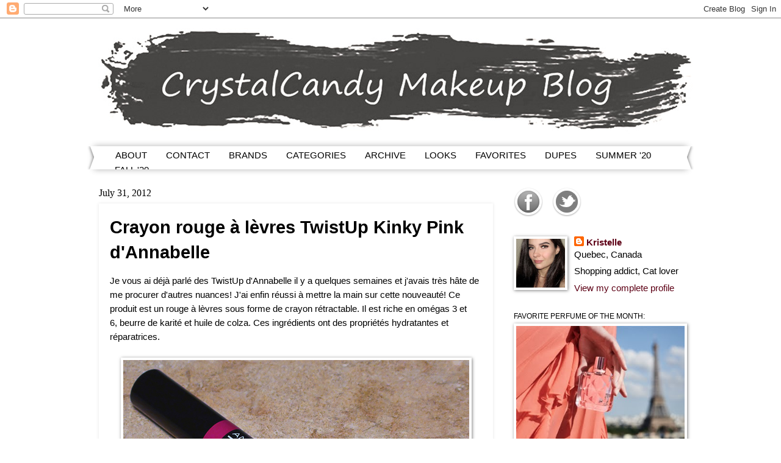

--- FILE ---
content_type: text/html; charset=UTF-8
request_url: https://www.crystalcandymakeup.com/2012/07/crayon-rouge-levres-twistup-kinky-pink.html?showComment=1343751417643
body_size: 23133
content:
<!DOCTYPE html>
<html class='v2' dir='ltr' xmlns='http://www.w3.org/1999/xhtml' xmlns:b='http://www.google.com/2005/gml/b' xmlns:data='http://www.google.com/2005/gml/data' xmlns:expr='http://www.google.com/2005/gml/expr'>
<head>
<link href='https://www.blogger.com/static/v1/widgets/335934321-css_bundle_v2.css' rel='stylesheet' type='text/css'/>
<meta content='HSgtXO-DEfWE3h5ot2pWX8sa6jq_kBiV7oVjnRSXlsU' name='google-site-verification'/>
<meta content='14d737cc4a83f4261fbff1dd606bf33e' name='p:domain_verify'/>
<meta content='width=1100' name='viewport'/>
<meta content='text/html; charset=UTF-8' http-equiv='Content-Type'/>
<meta content='blogger' name='generator'/>
<link href='https://www.crystalcandymakeup.com/favicon.ico' rel='icon' type='image/x-icon'/>
<link href='https://www.crystalcandymakeup.com/2012/07/crayon-rouge-levres-twistup-kinky-pink.html' rel='canonical'/>
<link rel="alternate" type="application/atom+xml" title="CrystalCandy Makeup Blog | Review + Swatches - Atom" href="https://www.crystalcandymakeup.com/feeds/posts/default" />
<link rel="alternate" type="application/rss+xml" title="CrystalCandy Makeup Blog | Review + Swatches - RSS" href="https://www.crystalcandymakeup.com/feeds/posts/default?alt=rss" />
<link rel="service.post" type="application/atom+xml" title="CrystalCandy Makeup Blog | Review + Swatches - Atom" href="https://www.blogger.com/feeds/6748664884219199099/posts/default" />

<link rel="alternate" type="application/atom+xml" title="CrystalCandy Makeup Blog | Review + Swatches - Atom" href="https://www.crystalcandymakeup.com/feeds/6393796272038592781/comments/default" />
<!--Can't find substitution for tag [blog.ieCssRetrofitLinks]-->
<link href='https://blogger.googleusercontent.com/img/b/R29vZ2xl/AVvXsEg7zu4HWpTScN57cwtimrW-sr1yuY6oSKODSbszaCatMNmQOhPEYuSlqcfRmdUPf0OHjjtHFDaYr9A8FRbqHu9cSDHoi_HuBCFOrA6xHow0CHpC45BSyUetYs-OgW2yUWyz5gCYj_r5radH/s1600/TwistUpAnnabelleKinkyPink01.jpg' rel='image_src'/>
<meta content='https://www.crystalcandymakeup.com/2012/07/crayon-rouge-levres-twistup-kinky-pink.html' property='og:url'/>
<meta content='Crayon rouge à lèvres TwistUp Kinky Pink d&#39;Annabelle' property='og:title'/>
<meta content='Bilingual beauty blog : mua tips, skincare reviews, trends, how to, makeup swatches, MAC. Blogue beauté maquillage : avis, astuces, tendances.' property='og:description'/>
<meta content='https://blogger.googleusercontent.com/img/b/R29vZ2xl/AVvXsEg7zu4HWpTScN57cwtimrW-sr1yuY6oSKODSbszaCatMNmQOhPEYuSlqcfRmdUPf0OHjjtHFDaYr9A8FRbqHu9cSDHoi_HuBCFOrA6xHow0CHpC45BSyUetYs-OgW2yUWyz5gCYj_r5radH/w1200-h630-p-k-no-nu/TwistUpAnnabelleKinkyPink01.jpg' property='og:image'/>
<title>Crayon rouge à lèvres TwistUp Kinky Pink d'Annabelle - CrystalCandy Makeup Blog | Review + Swatches</title>
<style id='page-skin-1' type='text/css'><!--
/*
-----------------------------------------------
Blogger Template Style
Name:     Watermark
Designer: Josh Peterson
URL:      www.noaesthetic.com
----------------------------------------------- */
/* Variable definitions
====================
<Variable name="keycolor" description="Main Color" type="color" default="#c0a154"/>
<Group description="Page Text" selector="body">
<Variable name="body.font" description="Font" type="font"
default="normal normal 14px Arial, Tahoma, Helvetica, FreeSans, sans-serif"/>
<Variable name="body.text.color" description="Text Color" type="color" default="#333333"/>
</Group>
<Group description="Backgrounds" selector=".main-inner">
<Variable name="body.background.color" description="Outer Background" type="color" default="#c0a154"/>
<Variable name="footer.background.color" description="Footer Background" type="color" default="transparent"/>
</Group>
<Group description="Links" selector=".main-inner">
<Variable name="link.color" description="Link Color" type="color" default="#cc3300"/>
<Variable name="link.visited.color" description="Visited Color" type="color" default="#993322"/>
<Variable name="link.hover.color" description="Hover Color" type="color" default="#ff3300"/>
</Group>
<Group description="Blog Title" selector=".header h1">
<Variable name="header.font" description="Title Font" type="font"
default="normal normal 60px Georgia, Utopia, 'Palatino Linotype', Palatino, serif"/>
<Variable name="header.text.color" description="Title Color" type="color" default="#ffffff" />
</Group>
<Group description="Blog Description" selector=".header .description">
<Variable name="description.text.color" description="Description Color" type="color"
default="#997755" />
</Group>
<Group description="Tabs Text" selector=".tabs-inner .widget li a">
<Variable name="tabs.font" description="Font" type="font"
default="normal normal 20px Georgia, Utopia, 'Palatino Linotype', Palatino, serif"/>
<Variable name="tabs.text.color" description="Text Color" type="color" default="#5d0015"/>
<Variable name="tabs.selected.text.color" description="Selected Color" type="color" default="#000000"/>
</Group>
<Group description="Tabs Background" selector=".tabs-outer .PageList">
<Variable name="tabs.background.color" description="Background Color" type="color" default="transparent"/>
<Variable name="tabs.separator.color" description="Separator Color" type="color" default="#ffffff"/>
</Group>
<Group description="Date Header" selector="h2.date-header">
<Variable name="date.font" description="Font" type="font"
default="normal normal 20px Arial, Tahoma, Helvetica, FreeSans, sans-serif"/>
<Variable name="date.text.color" description="Text Color" type="color" default="#997755"/>
</Group>
<Group description="Post" selector="h3.post-title, .comments h4">
<Variable name="post.title.font" description="Title Font" type="font"
default="normal normal 16px Georgia, Utopia, 'Palatino Linotype', Palatino, serif"/>
<Variable name="post.background.color" description="Background Color" type="color" default="transparent"/>
<Variable name="post.border.color" description="Border Color" type="color" default="#ccbb99" />
</Group>
<Group description="Post Footer" selector=".post-footer">
<Variable name="post.footer.text.color" description="Text Color" type="color" default="#997755"/>
</Group>
<Group description="Gadgets" selector="h2">
<Variable name="widget.title.font" description="Title Font" type="font"
default="normal normal 20px Georgia, Utopia, 'Palatino Linotype', Palatino, serif"/>
<Variable name="widget.title.text.color" description="Title Color" type="color" default="#000000"/>
<Variable name="widget.alternate.text.color" description="Alternate Color" type="color" default="#777777"/>
</Group>
<Group description="Footer" selector=".footer-inner">
<Variable name="footer.text.color" description="Text Color" type="color" default="#000000"/>
<Variable name="footer.widget.title.text.color" description="Gadget Title Color" type="color" default="#000000"/>
</Group>
<Group description="Footer Links" selector=".footer-inner">
<Variable name="footer.link.color" description="Link Color" type="color" default="#5d0015"/>
<Variable name="footer.link.visited.color" description="Visited Color" type="color" default="#5d0015"/>
<Variable name="footer.link.hover.color" description="Hover Color" type="color" default="#b4032a"/>
</Group>
<Variable name="body.background" description="Body Background" type="background"
color="#ffffff" default="$(color) url(//www.blogblog.com/1kt/watermark/body_background_birds.png) repeat scroll top left"/>
<Variable name="body.background.overlay" description="Overlay Background" type="background" color="#ffffff"
default="transparent url(//www.blogblog.com/1kt/watermark/body_overlay_birds.png) no-repeat scroll top right"/>
<Variable name="body.background.overlay.height" description="Overlay Background Height" type="length" default="121px" min="0" max="1000px"/>
<Variable name="tabs.background.inner" description="Tabs Background Inner" type="url" default="none"/>
<Variable name="tabs.background.outer" description="Tabs Background Outer" type="url" default="none"/>
<Variable name="tabs.border.size" description="Tabs Border Size" type="length" default="0" min="0" max="10px"/>
<Variable name="tabs.shadow.spread" description="Tabs Shadow Spread" type="length" default="0" min="0" max="100px"/>
<Variable name="main.padding.top" description="Main Padding Top" type="length" default="30px" min="0" max="100px"/>
<Variable name="main.cap.height" description="Main Cap Height" type="length" default="0" min="0" max="100px"/>
<Variable name="main.cap.image" description="Main Cap Image" type="url" default="none"/>
<Variable name="main.cap.overlay" description="Main Cap Overlay" type="url" default="none"/>
<Variable name="main.background" description="Main Background" type="background"
default="transparent none no-repeat scroll top left"/>
<Variable name="post.background.url" description="Post Background URL" type="url"
default="url(//www.blogblog.com/1kt/watermark/post_background_birds.png)"/>
<Variable name="post.border.size" description="Post Border Size" type="length" default="1px" min="0" max="10px"/>
<Variable name="post.border.style" description="Post Border Style" type="string" default="dotted"/>
<Variable name="post.shadow.spread" description="Post Shadow Spread" type="length" default="0" min="0" max="100px"/>
<Variable name="footer.background" description="Footer Background" type="background"
color="#ffffff" default="$(color) url(//www.blogblog.com/1kt/watermark/body_background_navigator.png) repeat scroll top left"/>
<Variable name="mobile.background.overlay" description="Mobile Background Overlay" type="string"
default="transparent none repeat scroll top left"/>
<Variable name="startSide" description="Side where text starts in blog language" type="automatic" default="left"/>
<Variable name="endSide" description="Side where text ends in blog language" type="automatic" default="right"/>
*/
/* Use this with templates/1ktemplate-*.html */
/* Content
----------------------------------------------- */
body {
font: normal normal 16px Arial, Tahoma, Helvetica, FreeSans, sans-serif;
color: #000000;
background: #ffffff none no-repeat scroll center center;
}
html body .content-outer {
min-width: 0;
max-width: 100%;
width: 100%;
}
.content-outer {
font-size: 92%;
}
a:link {
text-decoration:none;
color: #5d0015;
}
a:visited {
text-decoration:none;
color: #5d0015;
}
a:hover {
text-decoration:underline;
color: #b4032a;
}
.body-fauxcolumns .cap-top {
margin-top: 30px;
background: #ffffff none no-repeat scroll center center;
height: 400px;
}
.content-inner {
padding: 0;
}
/* Header
----------------------------------------------- */
.header-inner .Header .titlewrapper,
.header-inner .Header .descriptionwrapper {
padding-left: 20px;
padding-right: 20px;
}
.Header h1 {
font: normal normal 60px Georgia, Utopia, 'Palatino Linotype', Palatino, serif;
color: #5d0334;
text-shadow: 2px 2px rgba(0, 0, 0, .1);
}
.Header h1 a {
color: #5d0334;
}
.Header .description {
font-size: 140%;
color: #ffffff;
}
/* Tabs
----------------------------------------------- */
.tabs-inner .section {
margin: 0 20px;
}
.tabs-inner .PageList, .tabs-inner .LinkList, .tabs-inner .Labels {
margin-left: -11px;
margin-right: -11px;
background-color: #ffffff;
border-top: 3px solid #ffffff;
border-bottom: 3px solid #ffffff;
-moz-box-shadow: 0 0 10px rgba(0, 0, 0, .3);
-webkit-box-shadow: 0 0 10px rgba(0, 0, 0, .3);
-goog-ms-box-shadow: 0 0 10px rgba(0, 0, 0, .3);
box-shadow: 0 0 10px rgba(0, 0, 0, .3);
}
.tabs-inner .PageList .widget-content,
.tabs-inner .LinkList .widget-content,
.tabs-inner .Labels .widget-content {
margin: -3px -11px;
background: transparent url(//www.blogblog.com/1kt/watermark/tabs_background_right_bubblegum.png)  no-repeat scroll right;
}
.tabs-inner .widget ul {
padding: 2px 30px;
max-height: 34px;
background: transparent url(//www.blogblog.com/1kt/watermark/tabs_background_left_bubblegum.png) no-repeat scroll left;
}
.tabs-inner .widget li {
border: none;
}
.tabs-inner .widget li a {
display: inline-block;
padding: .25em 1em;
font: normal normal 15px 'Trebuchet MS', Trebuchet, sans-serif;
color: #000000;
border-right: 1px solid #ffffff;
}
.tabs-inner .widget li:first-child a {
border-left: 1px solid #ffffff;
}
.tabs-inner .widget li.selected a, .tabs-inner .widget li a:hover {
color: #5d0334;
}
/* Headings
----------------------------------------------- */
h2 {
font: normal normal 11.5px Arial, Tahoma, Helvetica, FreeSans, sans-serif;
color: #000000;
margin: 0 0 .5em;
}
h2.date-header {
font: normal normal 16px Georgia, Utopia, 'Palatino Linotype', Palatino, serif;
color: #000000;
}
/* Main
----------------------------------------------- */
.main-inner .column-center-inner,
.main-inner .column-left-inner,
.main-inner .column-right-inner {
padding: 0 2px;
}
.main-outer {
margin-top: 0;
background: transparent none no-repeat scroll top left;
}
.main-inner {
padding-top: 30px;
}
.main-cap-top {
position: relative;
}
.main-cap-top .cap-right {
position: absolute;
height: 0;
width: 100%;
bottom: 0;
background: transparent none repeat-x scroll bottom center;
}
.main-cap-top .cap-left {
position: absolute;
height: 245px;
width: 280px;
right: 0;
bottom: 0;
background: transparent none no-repeat scroll bottom left;
}
/* Posts
----------------------------------------------- */
.post-outer {
padding: 12px 12px;
margin: 0 0 25px;
background: #ffffff none repeat scroll top left;
_background-image: none;
border: solid 6px #ffffff;
-moz-box-shadow: 0 0 5px rgba(0, 0, 0, .1);
-webkit-box-shadow: 0 0 5px rgba(0, 0, 0, .1);
-goog-ms-box-shadow: 0 0 5px rgba(0, 0, 0, .1);
box-shadow: 0 0 5px rgba(0, 0, 0, .1);
}
h3.post-title {
font: normal normal 16px Impact, sans-serif;
margin: 0;
}
.comments h4 {
font: normal normal 16px Impact, sans-serif;
margin: 1em 0 0;
}
.post-body {
font-size: 105%;
line-height: 1.5;
position: relative;
}
.post-header {
margin: 0 0 1em;
color: #515151;
}
.post-footer {
margin: 10px 0 0;
padding: 10px 0 0;
color: #515151;
border-top: dashed 1px #ffffff;
}
#blog-pager {
font-size: 140%
}
#comments .comment-author {
padding-top: 1.5em;
border-top: dashed 1px #ffffff;
background-position: 0 1.5em;
}
#comments .comment-author:first-child {
padding-top: 0;
border-top: none;
}
.avatar-image-container {
margin: .2em 0 0;
}
/* Comments
----------------------------------------------- */
.comments .comments-content .icon.blog-author {
background-repeat: no-repeat;
background-image: url([data-uri]);
}
.comments .comments-content .loadmore a {
border-top: 1px solid #ffffff;
border-bottom: 1px solid #ffffff;
}
.comments .continue {
border-top: 2px solid #ffffff;
}
/* Widgets
----------------------------------------------- */
.widget ul, .widget #ArchiveList ul.flat {
padding: 0;
list-style: none;
}
.widget ul li, .widget #ArchiveList ul.flat li {
padding: .35em 0;
text-indent: 0;
border-top: dashed 1px #ffffff;
}
.widget ul li:first-child, .widget #ArchiveList ul.flat li:first-child {
border-top: none;
}
.widget .post-body ul {
list-style: disc;
}
.widget .post-body ul li {
border: none;
}
.widget .zippy {
color: #ffffff;
}
.post-body img, .post-body .tr-caption-container, .Profile img, .Image img,
.BlogList .item-thumbnail img {
padding: 4px;
background: #fff;
-moz-box-shadow: 1px 1px 5px rgba(0, 0, 0, .5);
-webkit-box-shadow: 1px 1px 5px rgba(0, 0, 0, .5);
-goog-ms-box-shadow: 1px 1px 5px rgba(0, 0, 0, .5);
box-shadow: 1px 1px 5px rgba(0, 0, 0, .5);
}
.post-body img, .post-body .tr-caption-container {
padding: 4px;
}
.post-body .tr-caption-container {
color: #333333;
}
.post-body .tr-caption-container img {
padding: 0;
background: transparent;
border: none;
-moz-box-shadow: 0 0 0 rgba(0, 0, 0, .1);
-webkit-box-shadow: 0 0 0 rgba(0, 0, 0, .1);
-goog-ms-box-shadow: 0 0 0 rgba(0, 0, 0, .1);
box-shadow: 0 0 0 rgba(0, 0, 0, .1);
}
/* Footer
----------------------------------------------- */
.footer-outer {
color:#515151;
background: #ffffff url(//www.blogblog.com/1kt/watermark/body_background_birds.png) repeat scroll top left;
}
.footer-outer a {
color: #5d0334;
}
.footer-outer a:visited {
color: #5d0334;
}
.footer-outer a:hover {
color: #a20800;
}
.footer-outer .widget h2 {
color: #515151;
}
/* Mobile
----------------------------------------------- */
body.mobile  {
background-size: 100% auto;
}
.mobile .body-fauxcolumn-outer {
background: transparent none repeat scroll top left;
}
html .mobile .mobile-date-outer {
border-bottom: none;
background: #ffffff none repeat scroll top left;
_background-image: none;
margin-bottom: 10px;
}
.mobile .main-inner .date-outer {
padding: 0;
}
.mobile .main-inner .date-header {
margin: 10px;
}
.mobile .main-cap-top {
z-index: -1;
}
.mobile .content-outer {
font-size: 100%;
}
.mobile .post-outer {
padding: 10px;
}
.mobile .main-cap-top .cap-left {
background: transparent none no-repeat scroll bottom left;
}
.mobile .body-fauxcolumns .cap-top {
margin: 0;
}
.mobile-link-button {
background: #ffffff none repeat scroll top left;
}
.mobile-link-button a:link, .mobile-link-button a:visited {
color: #5d0015;
}
.mobile-index-date .date-header {
color: #000000;
}
.mobile-index-contents {
color: #000000;
}
.mobile .tabs-inner .section {
margin: 0;
}
.mobile .tabs-inner .PageList {
margin-left: 0;
margin-right: 0;
}
.mobile .tabs-inner .PageList .widget-content {
margin: 0;
color: #5d0334;
background: #ffffff none repeat scroll top left;
}
.mobile .tabs-inner .PageList .widget-content .pagelist-arrow {
border-left: 1px solid #ffffff;
}
.Image img{
display: block;
margin-left: auto;
margin-right: auto;
}
.footer-outer .widget h2{
text-align: center !important;
}
--></style>
<style id='template-skin-1' type='text/css'><!--
body {
min-width: 990px;
}
.content-outer, .content-fauxcolumn-outer, .region-inner {
min-width: 990px;
max-width: 990px;
_width: 990px;
}
.main-inner .columns {
padding-left: 0px;
padding-right: 310px;
}
.main-inner .fauxcolumn-center-outer {
left: 0px;
right: 310px;
/* IE6 does not respect left and right together */
_width: expression(this.parentNode.offsetWidth -
parseInt("0px") -
parseInt("310px") + 'px');
}
.main-inner .fauxcolumn-left-outer {
width: 0px;
}
.main-inner .fauxcolumn-right-outer {
width: 310px;
}
.main-inner .column-left-outer {
width: 0px;
right: 100%;
margin-left: -0px;
}
.main-inner .column-right-outer {
width: 310px;
margin-right: -310px;
}
#layout {
min-width: 0;
}
#layout .content-outer {
min-width: 0;
width: 800px;
}
#layout .region-inner {
min-width: 0;
width: auto;
}
--></style>
<script type='text/javascript'>
        (function(i,s,o,g,r,a,m){i['GoogleAnalyticsObject']=r;i[r]=i[r]||function(){
        (i[r].q=i[r].q||[]).push(arguments)},i[r].l=1*new Date();a=s.createElement(o),
        m=s.getElementsByTagName(o)[0];a.async=1;a.src=g;m.parentNode.insertBefore(a,m)
        })(window,document,'script','https://www.google-analytics.com/analytics.js','ga');
        ga('create', 'UA-45780514-1', 'auto', 'blogger');
        ga('blogger.send', 'pageview');
      </script>
<meta content='false' name='pinterest-rich-pin'/>
<meta content='yg4hxcMM4e68ZXqH68PlUIbSnd8' name='alexaVerifyID'/>
<script src='https://ajax.googleapis.com/ajax/libs/jquery/1.8.3/jquery.min.js'></script>
<!--Related Posts with thumbnails Scripts and Styles Start-->
<style type='text/css'>
#related-posts{float:left;width:auto;}
#related-posts a{border-right: 1px dotted #eaeaea;}
#related-posts h4{margin-top: 10px;background:none;font:16px Georgia;padding:3px;color:#999999; text-transform:uppercase;}
#related-posts .related_img {margin:5px;border:2px solid #f2f2f2;object-fit: cover;width:90px;height:90px;-webkit-border-radius: 3px;-moz-border-radius: 3px; border-radius: 3px; }
#related-title {color:#333;text-align:center;text-transform:capitalize;padding: 0px 9px 9px;font-size:11px;width:90px; height: 25px;}
</style>
<script type='text/javascript'>
//<![CDATA[
var relatedTitles=new Array();var relatedTitlesNum=0;var relatedUrls=new Array();var thumburl=new Array();function related_results_labels_thumbs(json){for(var i=0;i<json.feed.entry.length;i++){var entry=json.feed.entry[i];relatedTitles[relatedTitlesNum]=entry.title.$t;try{thumburl[relatedTitlesNum]=entry.gform_foot.url}catch(error){s=entry.content.$t;a=s.indexOf("<img");b=s.indexOf("src=\"",a);c=s.indexOf("\"",b+5);d=s.substr(b+5,c-b-5);if((a!=-1)&&(b!=-1)&&(c!=-1)&&(d!="")){thumburl[relatedTitlesNum]=d}else thumburl[relatedTitlesNum]='https://blogger.googleusercontent.com/img/b/R29vZ2xl/AVvXsEitULdNgq7pgV5izPwDYt1IOreN8SdE6DPMLimkvWdictW-2oUTNLzrxdo4Zqs4wEqQ1HaNNSMA85KN0Qyij5yRnPvdVJ7R2TWRIbK1mnyh3q6-AYfUj5Gkojz3tg1yJNaXz3-8RhUxYLgy/s1600/no-thumbnail.png'}if(relatedTitles[relatedTitlesNum].length>35)relatedTitles[relatedTitlesNum]=relatedTitles[relatedTitlesNum].substring(0,35)+"...";for(var k=0;k<entry.link.length;k++){if(entry.link[k].rel=='alternate'){relatedUrls[relatedTitlesNum]=entry.link[k].href;relatedTitlesNum++}}}}function removeRelatedDuplicates_thumbs(){var tmp=new Array(0);var tmp2=new Array(0);var tmp3=new Array(0);for(var i=0;i<relatedUrls.length;i++){if(!contains_thumbs(tmp,relatedUrls[i])){tmp.length+=1;tmp[tmp.length-1]=relatedUrls[i];tmp2.length+=1;tmp3.length+=1;tmp2[tmp2.length-1]=relatedTitles[i];tmp3[tmp3.length-1]=thumburl[i]}}relatedTitles=tmp2;relatedUrls=tmp;thumburl=tmp3}function contains_thumbs(a,e){for(var j=0;j<a.length;j++)if(a[j]==e)return true;return false}function printRelatedLabels_thumbs(){for(var i=0;i<relatedUrls.length;i++){if((relatedUrls[i]==currentposturl)||(!(relatedTitles[i]))){relatedUrls.splice(i,1);relatedTitles.splice(i,1);thumburl.splice(i,1);i--}}var r=Math.floor((relatedTitles.length-1)*Math.random());var i=0;if(relatedTitles.length>0)document.write('<h4>'+relatedpoststitle+'</h4>');document.write('<div style="clear: both;"/>');while(i<relatedTitles.length&&i<20&&i<maxresults){document.write('<a style="text-decoration:none;margin:0 4px 10px 0;float:left;');if(i!=0)document.write('"');else document.write('"');document.write(' href="'+relatedUrls[r]+'"><img class="related_img" src="'+thumburl[r]+'"/><br/><div id="related-title">'+relatedTitles[r]+'</div></a>');if(r<relatedTitles.length-1){r++}else{r=0}i++}document.write('</div>');relatedUrls.splice(0,relatedUrls.length);thumburl.splice(0,thumburl.length);relatedTitles.splice(0,relatedTitles.length)}
//]]>
</script>
<!--Related Posts with thumbnails Scripts and Styles End-->
<link href='https://www.blogger.com/dyn-css/authorization.css?targetBlogID=6748664884219199099&amp;zx=34aa5ec0-4c39-4295-9f80-8763b8de8e9a' media='none' onload='if(media!=&#39;all&#39;)media=&#39;all&#39;' rel='stylesheet'/><noscript><link href='https://www.blogger.com/dyn-css/authorization.css?targetBlogID=6748664884219199099&amp;zx=34aa5ec0-4c39-4295-9f80-8763b8de8e9a' rel='stylesheet'/></noscript>
<meta name='google-adsense-platform-account' content='ca-host-pub-1556223355139109'/>
<meta name='google-adsense-platform-domain' content='blogspot.com'/>

<!-- data-ad-client=ca-pub-9488031857415395 -->

</head>
<body class='loading'>
<div class='navbar section' id='navbar' name='Navbar'><div class='widget Navbar' data-version='1' id='Navbar1'><script type="text/javascript">
    function setAttributeOnload(object, attribute, val) {
      if(window.addEventListener) {
        window.addEventListener('load',
          function(){ object[attribute] = val; }, false);
      } else {
        window.attachEvent('onload', function(){ object[attribute] = val; });
      }
    }
  </script>
<div id="navbar-iframe-container"></div>
<script type="text/javascript" src="https://apis.google.com/js/platform.js"></script>
<script type="text/javascript">
      gapi.load("gapi.iframes:gapi.iframes.style.bubble", function() {
        if (gapi.iframes && gapi.iframes.getContext) {
          gapi.iframes.getContext().openChild({
              url: 'https://www.blogger.com/navbar/6748664884219199099?po\x3d6393796272038592781\x26origin\x3dhttps://www.crystalcandymakeup.com',
              where: document.getElementById("navbar-iframe-container"),
              id: "navbar-iframe"
          });
        }
      });
    </script><script type="text/javascript">
(function() {
var script = document.createElement('script');
script.type = 'text/javascript';
script.src = '//pagead2.googlesyndication.com/pagead/js/google_top_exp.js';
var head = document.getElementsByTagName('head')[0];
if (head) {
head.appendChild(script);
}})();
</script>
</div></div>
<div class='body-fauxcolumns'>
<div class='fauxcolumn-outer body-fauxcolumn-outer'>
<div class='cap-top'>
<div class='cap-left'></div>
<div class='cap-right'></div>
</div>
<div class='fauxborder-left'>
<div class='fauxborder-right'></div>
<div class='fauxcolumn-inner'>
</div>
</div>
<div class='cap-bottom'>
<div class='cap-left'></div>
<div class='cap-right'></div>
</div>
</div>
</div>
<div class='content'>
<div class='content-fauxcolumns'>
<div class='fauxcolumn-outer content-fauxcolumn-outer'>
<div class='cap-top'>
<div class='cap-left'></div>
<div class='cap-right'></div>
</div>
<div class='fauxborder-left'>
<div class='fauxborder-right'></div>
<div class='fauxcolumn-inner'>
</div>
</div>
<div class='cap-bottom'>
<div class='cap-left'></div>
<div class='cap-right'></div>
</div>
</div>
</div>
<div class='content-outer'>
<div class='content-cap-top cap-top'>
<div class='cap-left'></div>
<div class='cap-right'></div>
</div>
<div class='fauxborder-left content-fauxborder-left'>
<div class='fauxborder-right content-fauxborder-right'></div>
<div class='content-inner'>
<header>
<div class='header-outer'>
<div class='header-cap-top cap-top'>
<div class='cap-left'></div>
<div class='cap-right'></div>
</div>
<div class='fauxborder-left header-fauxborder-left'>
<div class='fauxborder-right header-fauxborder-right'></div>
<div class='region-inner header-inner'>
<div class='header section' id='header' name='Header'><div class='widget Header' data-version='1' id='Header1'>
<div id='header-inner'>
<a href='https://www.crystalcandymakeup.com/' style='display: block'>
<img alt='CrystalCandy Makeup Blog | Review + Swatches' height='210px; ' id='Header1_headerimg' src='https://blogger.googleusercontent.com/img/b/R29vZ2xl/AVvXsEgcNoQ-kCrgjrPKDj6XK__3vma_9mJ8WLfGFwHnK9iLBN5G45O6ldGWqAq1CQVldxmzRm6rBqTeOo3QywYyQq8jRTmKF99K38Ow4WpZN1hciEGE5YBLzimYDAiylHmH95HO0YZKW4mcJUlC/s1600-r/Banniere-Makeup-Blog-Grey-Lipstick-Swatch.jpg' style='display: block' width='1010px; '/>
</a>
</div>
</div></div>
</div>
</div>
<div class='header-cap-bottom cap-bottom'>
<div class='cap-left'></div>
<div class='cap-right'></div>
</div>
</div>
</header>
<div class='tabs-outer'>
<div class='tabs-cap-top cap-top'>
<div class='cap-left'></div>
<div class='cap-right'></div>
</div>
<div class='fauxborder-left tabs-fauxborder-left'>
<div class='fauxborder-right tabs-fauxborder-right'></div>
<div class='region-inner tabs-inner'>
<div class='tabs section' id='crosscol' name='Cross-Column'><div class='widget PageList' data-version='1' id='PageList1'>
<div class='widget-content'>
<ul>
<li>
<a href='https://www.crystalcandymakeup.com/p/about-me.html'>ABOUT</a>
</li>
<li>
<a href='https://www.crystalcandymakeup.com/p/blog-page.html'>CONTACT</a>
</li>
<li>
<a href='https://www.crystalcandymakeup.com/p/brands.html'>BRANDS</a>
</li>
<li>
<a href='https://www.crystalcandymakeup.com/p/categories.html'>CATEGORIES</a>
</li>
<li>
<a href='https://www.crystalcandymakeup.com/p/archive_1.html'>ARCHIVE</a>
</li>
<li>
<a href='https://www.crystalcandymakeup.com/search/label/Makeup%20Looks'>LOOKS</a>
</li>
<li>
<a href='https://www.crystalcandymakeup.com/search/label/Favorites'>FAVORITES</a>
</li>
<li>
<a href='https://www.crystalcandymakeup.com/search/label/Dupes'>DUPES</a>
</li>
<li>
<a href='https://www.crystalcandymakeup.com/search/label/Summer%202020'>SUMMER '20</a>
</li>
<li>
<a href='https://www.crystalcandymakeup.com/search/label/Fall%202020'>FALL '20</a>
</li>
</ul>
<div class='clear'></div>
</div>
</div></div>
<div class='tabs no-items section' id='crosscol-overflow' name='Cross-Column 2'></div>
</div>
</div>
<div class='tabs-cap-bottom cap-bottom'>
<div class='cap-left'></div>
<div class='cap-right'></div>
</div>
</div>
<div class='main-outer'>
<div class='main-cap-top cap-top'>
<div class='cap-left'></div>
<div class='cap-right'></div>
</div>
<div class='fauxborder-left main-fauxborder-left'>
<div class='fauxborder-right main-fauxborder-right'></div>
<div class='region-inner main-inner'>
<div class='columns fauxcolumns'>
<div class='fauxcolumn-outer fauxcolumn-center-outer'>
<div class='cap-top'>
<div class='cap-left'></div>
<div class='cap-right'></div>
</div>
<div class='fauxborder-left'>
<div class='fauxborder-right'></div>
<div class='fauxcolumn-inner'>
</div>
</div>
<div class='cap-bottom'>
<div class='cap-left'></div>
<div class='cap-right'></div>
</div>
</div>
<div class='fauxcolumn-outer fauxcolumn-left-outer'>
<div class='cap-top'>
<div class='cap-left'></div>
<div class='cap-right'></div>
</div>
<div class='fauxborder-left'>
<div class='fauxborder-right'></div>
<div class='fauxcolumn-inner'>
</div>
</div>
<div class='cap-bottom'>
<div class='cap-left'></div>
<div class='cap-right'></div>
</div>
</div>
<div class='fauxcolumn-outer fauxcolumn-right-outer'>
<div class='cap-top'>
<div class='cap-left'></div>
<div class='cap-right'></div>
</div>
<div class='fauxborder-left'>
<div class='fauxborder-right'></div>
<div class='fauxcolumn-inner'>
</div>
</div>
<div class='cap-bottom'>
<div class='cap-left'></div>
<div class='cap-right'></div>
</div>
</div>
<!-- corrects IE6 width calculation -->
<div class='columns-inner'>
<div class='column-center-outer'>
<div class='column-center-inner'>
<div class='main section' id='main' name='Main'><div class='widget Blog' data-version='1' id='Blog1'>
<div class='blog-posts hfeed'>

          <div class="date-outer">
        
<h2 class='date-header'><span>July 31, 2012</span></h2>

          <div class="date-posts">
        
<div class='post-outer'>
<div class='post hentry' itemprop='blogPost' itemscope='itemscope' itemtype='http://schema.org/BlogPosting'>
<meta content='https://blogger.googleusercontent.com/img/b/R29vZ2xl/AVvXsEg7zu4HWpTScN57cwtimrW-sr1yuY6oSKODSbszaCatMNmQOhPEYuSlqcfRmdUPf0OHjjtHFDaYr9A8FRbqHu9cSDHoi_HuBCFOrA6xHow0CHpC45BSyUetYs-OgW2yUWyz5gCYj_r5radH/s1600/TwistUpAnnabelleKinkyPink01.jpg' itemprop='image'/>
<meta content='6748664884219199099' itemprop='blogId'/>
<meta content='6393796272038592781' itemprop='postId'/>
<a name='6393796272038592781'></a>
<h1 class='post-title entry-title' itemprop='name'>
Crayon rouge à lèvres TwistUp Kinky Pink d'Annabelle
</h1>
<div class='post-header'>
<div class='post-header-line-1'></div>
</div>
<div class='post-body entry-content' id='post-body-6393796272038592781' itemprop='description articleBody'>
Je vous ai déjà parlé des TwistUp d'Annabelle il y a quelques semaines et j'avais très hâte de me procurer d'autres nuances! J'ai enfin réussi à mettre la main sur cette nouveauté! Ce produit est un rouge à lèvres sous forme de crayon rétractable. Il est 
riche en omégas 3 et 6,&nbsp;beurre de karité et&nbsp;huile de colza. Ces 
ingrédients ont des propriétés hydratantes et réparatrices.<br />
<br />
<div class="separator" style="clear: both; text-align: center;">
<a href="https://blogger.googleusercontent.com/img/b/R29vZ2xl/AVvXsEg7zu4HWpTScN57cwtimrW-sr1yuY6oSKODSbszaCatMNmQOhPEYuSlqcfRmdUPf0OHjjtHFDaYr9A8FRbqHu9cSDHoi_HuBCFOrA6xHow0CHpC45BSyUetYs-OgW2yUWyz5gCYj_r5radH/s1600/TwistUpAnnabelleKinkyPink01.jpg" imageanchor="1" style="margin-left: 1em; margin-right: 1em;"><img alt="Crayon rouge à lèvres TwistUp Kinky Pink d&#39;Annabelle" border="0" src="https://blogger.googleusercontent.com/img/b/R29vZ2xl/AVvXsEg7zu4HWpTScN57cwtimrW-sr1yuY6oSKODSbszaCatMNmQOhPEYuSlqcfRmdUPf0OHjjtHFDaYr9A8FRbqHu9cSDHoi_HuBCFOrA6xHow0CHpC45BSyUetYs-OgW2yUWyz5gCYj_r5radH/s1600/TwistUpAnnabelleKinkyPink01.jpg" title="Crayon rouge à lèvres TwistUp Kinky Pink d&#39;Annabelle" /></a></div>
<a name="more"></a><br />
<div class="separator" style="clear: both; text-align: center;">
<a href="https://blogger.googleusercontent.com/img/b/R29vZ2xl/AVvXsEigLtynuuizMvU9JzpeUDAJy1JiBRG1wLpT9qYwnDSbL4Yei4ZUDthAC-0HjDCDKmgpJeyA88kFg_ix7iGOu8zsxRPqers18J5p2YF5zubmmVqvCOVaKUlPF1IuT71YS-L0ozogwlSEmd6g/s1600/TwistUpAnnabelleKinkyPink02.jpg" imageanchor="1" style="margin-left: 1em; margin-right: 1em;"><img alt="Crayon rouge à lèvres TwistUp Kinky Pink d&#39;Annabelle" border="0" src="https://blogger.googleusercontent.com/img/b/R29vZ2xl/AVvXsEigLtynuuizMvU9JzpeUDAJy1JiBRG1wLpT9qYwnDSbL4Yei4ZUDthAC-0HjDCDKmgpJeyA88kFg_ix7iGOu8zsxRPqers18J5p2YF5zubmmVqvCOVaKUlPF1IuT71YS-L0ozogwlSEmd6g/s1600/TwistUpAnnabelleKinkyPink02.jpg" title="Crayon rouge à lèvres TwistUp Kinky Pink d&#39;Annabelle" /></a></div>
<br />
Kinky Pink est un rose moyen au fini crème. C'est une couleur voyante, un beau rose éclatant qui n'est pas trop froid pour les teints dorés! Il est un peu translucide mais 
tout de même bien pigmenté. Il ne fait presque pas de stries non plus! Bien que la forme du crayon permet de l'appliquer avec précision, il est préférable de tracer le contour des lèvres avec un crayon à cause de la couleur qui est assez foncée. Je recommande le crayon Fuchsia d'Annabelle. <br />
<br />
Je l'ai déjà dit, mais la formule est géniale! Elle glisse merveilleusement bien sur les lèvres
 sans être huileuse. Le fini crème est lustré (mais moins qu'un gloss) 
et la texture est très agréable, elle n'est presque pas collante. La 
tenue est bonne aussi, il tient un peu moins de 4 heures (sans manger ni
 boire, et sans crayon
 pour les lèvres) et mes lèvres sont bien hydratées pendant tout ce 
temps.<br />
<br />
<div class="separator" style="clear: both; text-align: center;">
</div>
<div class="separator" style="clear: both; text-align: center;">
<a href="https://blogger.googleusercontent.com/img/b/R29vZ2xl/AVvXsEgiOlSnG4DE6GGXlbZ7wli05SjchL0_Koz20XwyMCanScZKC6SfUmfYK5CbQZ-pTzRS5LUzyZh1EFDAjn4iFxYfrRUmqUNGlx4_lUXWFCY5SQqZvKRhEo3frC-RD9L4cEXYIZkhgcHpQjva/s1600/Twistup-Rouge-a-Levres-Annabelle-Kinky-Pink-Swatch.png" imageanchor="1" style="margin-left: 1em; margin-right: 1em;"><img border="0" src="https://blogger.googleusercontent.com/img/b/R29vZ2xl/AVvXsEgiOlSnG4DE6GGXlbZ7wli05SjchL0_Koz20XwyMCanScZKC6SfUmfYK5CbQZ-pTzRS5LUzyZh1EFDAjn4iFxYfrRUmqUNGlx4_lUXWFCY5SQqZvKRhEo3frC-RD9L4cEXYIZkhgcHpQjva/s1600/Twistup-Rouge-a-Levres-Annabelle-Kinky-Pink-Swatch.png" /></a></div>
<br />
Il n'y a pas d'odeur cireuse ou désagréable, en fait il ne sent pas 
grand chose. Je n'ai trouvé qu'un seul défaut : Le format du crayon qui 
ne contient que 1.5g de produit, soit environ la moitié de la plupart 
des rouges à lèvres. Ce n'est pas quelque chose qui me dérange vraiment 
car j'aime avoir plusieurs nuances et je ne termine jamais un tube de 
toute façon, mais celles qui utilisent souvent la même teinte vont 
peut-être trouver que ce format ne dure pas assez longtemps.&nbsp; <br />
<br />
Le crayon 
rouge à lèvres TwistUp d'Annabelle coûte 9.95$ et il est disponible en 
12 nuances.
<p></p>
<div class='separator' style='clear: both; text-align: center;'>
<a href='https://www.crystalcandymakeup.com' imageanchor='1' style='margin-left: 1em; margin-right: 1em;'><img border='0' src='https://1.bp.blogspot.com/-WbAf4vFtHk0/Vs-1hzxAeDI/AAAAAAAAU48/UfFW3_GVht4/s1600/Signature-crystalcandymakeup.jpg'/></a></div>
<p></p>
<div style='clear: both;'></div>
</div>
<div class='post-footer'>
<div class='post-footer-line post-footer-line-1'><span class='post-author vcard'>
Posted by
<span class='fn' itemprop='author' itemscope='itemscope' itemtype='http://schema.org/Person'>
<meta content='https://www.blogger.com/profile/12752500440978972637' itemprop='url'/>
<a class='g-profile' href='https://www.blogger.com/profile/12752500440978972637' rel='author' title='author profile'>
<span itemprop='name'>Kristelle</span>
</a>
</span>
</span>
<span class='post-comment-link'>
</span>
<span class='post-labels'>
Labels
<a href='https://www.crystalcandymakeup.com/search/label/Annabelle' rel='tag'>Annabelle</a>,
<a href='https://www.crystalcandymakeup.com/search/label/Rouge%20%C3%A0%20l%C3%A8vres' rel='tag'>Rouge à lèvres</a>
</span>
</div>
<div class='post-footer-line post-footer-line-2'><div class='post-share-buttons goog-inline-block'>
<a class='goog-inline-block share-button sb-email' href='https://www.blogger.com/share-post.g?blogID=6748664884219199099&postID=6393796272038592781&target=email' target='_blank' title='Email This'><span class='share-button-link-text'>Email This</span></a><a class='goog-inline-block share-button sb-blog' href='https://www.blogger.com/share-post.g?blogID=6748664884219199099&postID=6393796272038592781&target=blog' onclick='window.open(this.href, "_blank", "height=270,width=475"); return false;' target='_blank' title='BlogThis!'><span class='share-button-link-text'>BlogThis!</span></a><a class='goog-inline-block share-button sb-twitter' href='https://www.blogger.com/share-post.g?blogID=6748664884219199099&postID=6393796272038592781&target=twitter' target='_blank' title='Share to X'><span class='share-button-link-text'>Share to X</span></a><a class='goog-inline-block share-button sb-facebook' href='https://www.blogger.com/share-post.g?blogID=6748664884219199099&postID=6393796272038592781&target=facebook' onclick='window.open(this.href, "_blank", "height=430,width=640"); return false;' target='_blank' title='Share to Facebook'><span class='share-button-link-text'>Share to Facebook</span></a><a class='goog-inline-block share-button sb-pinterest' href='https://www.blogger.com/share-post.g?blogID=6748664884219199099&postID=6393796272038592781&target=pinterest' target='_blank' title='Share to Pinterest'><span class='share-button-link-text'>Share to Pinterest</span></a>
</div>
<span class='post-backlinks post-comment-link'>
</span>
<span class='post-icons'>
<span class='item-control blog-admin pid-796939857'>
<a href='https://www.blogger.com/post-edit.g?blogID=6748664884219199099&postID=6393796272038592781&from=pencil' title='Edit Post'>
<img alt='' class='icon-action' height='18' src='https://resources.blogblog.com/img/icon18_edit_allbkg.gif' width='18'/>
</a>
</span>
</span>
</div>
<div class='post-footer-line post-footer-line-3'></div>
</div>
</div>
<div id='related-posts'>
<script src='/feeds/posts/default/-/Annabelle?alt=json-in-script&callback=related_results_labels_thumbs&max-results=5' type='text/javascript'></script>
<script src='/feeds/posts/default/-/Rouge à lèvres?alt=json-in-script&callback=related_results_labels_thumbs&max-results=5' type='text/javascript'></script>
<script type='text/javascript'>
var currentposturl="https://www.crystalcandymakeup.com/2012/07/crayon-rouge-levres-twistup-kinky-pink.html";
var maxresults=5;
var relatedpoststitle="<b>Related Posts:</b>";
removeRelatedDuplicates_thumbs();
printRelatedLabels_thumbs();
</script>
</div><div class='clear'></div><div style='font-size: 6px;float: right; margin: 5px;'><a href='http://helplogger.blogspot.com/2012/03/how-to-add-related-posts-widget-to.html' rel='nofollow' style='font-size: 6px; text-decoration: none;'>RPW</a></div>
<div class='comments' id='comments'>
<a name='comments'></a>
<h4>13 comments:</h4>
<div class='comments-content'>
<script async='async' src='' type='text/javascript'></script>
<script type='text/javascript'>
    (function() {
      var items = null;
      var msgs = null;
      var config = {};

// <![CDATA[
      var cursor = null;
      if (items && items.length > 0) {
        cursor = parseInt(items[items.length - 1].timestamp) + 1;
      }

      var bodyFromEntry = function(entry) {
        if (entry.gd$extendedProperty) {
          for (var k in entry.gd$extendedProperty) {
            if (entry.gd$extendedProperty[k].name == 'blogger.contentRemoved') {
              return '<span class="deleted-comment">' + entry.content.$t + '</span>';
            }
          }
        }
        return entry.content.$t;
      }

      var parse = function(data) {
        cursor = null;
        var comments = [];
        if (data && data.feed && data.feed.entry) {
          for (var i = 0, entry; entry = data.feed.entry[i]; i++) {
            var comment = {};
            // comment ID, parsed out of the original id format
            var id = /blog-(\d+).post-(\d+)/.exec(entry.id.$t);
            comment.id = id ? id[2] : null;
            comment.body = bodyFromEntry(entry);
            comment.timestamp = Date.parse(entry.published.$t) + '';
            if (entry.author && entry.author.constructor === Array) {
              var auth = entry.author[0];
              if (auth) {
                comment.author = {
                  name: (auth.name ? auth.name.$t : undefined),
                  profileUrl: (auth.uri ? auth.uri.$t : undefined),
                  avatarUrl: (auth.gd$image ? auth.gd$image.src : undefined)
                };
              }
            }
            if (entry.link) {
              if (entry.link[2]) {
                comment.link = comment.permalink = entry.link[2].href;
              }
              if (entry.link[3]) {
                var pid = /.*comments\/default\/(\d+)\?.*/.exec(entry.link[3].href);
                if (pid && pid[1]) {
                  comment.parentId = pid[1];
                }
              }
            }
            comment.deleteclass = 'item-control blog-admin';
            if (entry.gd$extendedProperty) {
              for (var k in entry.gd$extendedProperty) {
                if (entry.gd$extendedProperty[k].name == 'blogger.itemClass') {
                  comment.deleteclass += ' ' + entry.gd$extendedProperty[k].value;
                } else if (entry.gd$extendedProperty[k].name == 'blogger.displayTime') {
                  comment.displayTime = entry.gd$extendedProperty[k].value;
                }
              }
            }
            comments.push(comment);
          }
        }
        return comments;
      };

      var paginator = function(callback) {
        if (hasMore()) {
          var url = config.feed + '?alt=json&v=2&orderby=published&reverse=false&max-results=50';
          if (cursor) {
            url += '&published-min=' + new Date(cursor).toISOString();
          }
          window.bloggercomments = function(data) {
            var parsed = parse(data);
            cursor = parsed.length < 50 ? null
                : parseInt(parsed[parsed.length - 1].timestamp) + 1
            callback(parsed);
            window.bloggercomments = null;
          }
          url += '&callback=bloggercomments';
          var script = document.createElement('script');
          script.type = 'text/javascript';
          script.src = url;
          document.getElementsByTagName('head')[0].appendChild(script);
        }
      };
      var hasMore = function() {
        return !!cursor;
      };
      var getMeta = function(key, comment) {
        if ('iswriter' == key) {
          var matches = !!comment.author
              && comment.author.name == config.authorName
              && comment.author.profileUrl == config.authorUrl;
          return matches ? 'true' : '';
        } else if ('deletelink' == key) {
          return config.baseUri + '/delete-comment.g?blogID='
               + config.blogId + '&postID=' + comment.id;
        } else if ('deleteclass' == key) {
          return comment.deleteclass;
        }
        return '';
      };

      var replybox = null;
      var replyUrlParts = null;
      var replyParent = undefined;

      var onReply = function(commentId, domId) {
        if (replybox == null) {
          // lazily cache replybox, and adjust to suit this style:
          replybox = document.getElementById('comment-editor');
          if (replybox != null) {
            replybox.height = '250px';
            replybox.style.display = 'block';
            replyUrlParts = replybox.src.split('#');
          }
        }
        if (replybox && (commentId !== replyParent)) {
          document.getElementById(domId).insertBefore(replybox, null);
          replybox.src = replyUrlParts[0]
              + (commentId ? '&parentID=' + commentId : '')
              + '#' + replyUrlParts[1];
          replyParent = commentId;
        }
      };

      var hash = (window.location.hash || '#').substring(1);
      var startThread, targetComment;
      if (/^comment-form_/.test(hash)) {
        startThread = hash.substring('comment-form_'.length);
      } else if (/^c[0-9]+$/.test(hash)) {
        targetComment = hash.substring(1);
      }

      // Configure commenting API:
      var configJso = {
        'maxDepth': config.maxThreadDepth
      };
      var provider = {
        'id': config.postId,
        'data': items,
        'loadNext': paginator,
        'hasMore': hasMore,
        'getMeta': getMeta,
        'onReply': onReply,
        'rendered': true,
        'initComment': targetComment,
        'initReplyThread': startThread,
        'config': configJso,
        'messages': msgs
      };

      var render = function() {
        if (window.goog && window.goog.comments) {
          var holder = document.getElementById('comment-holder');
          window.goog.comments.render(holder, provider);
        }
      };

      // render now, or queue to render when library loads:
      if (window.goog && window.goog.comments) {
        render();
      } else {
        window.goog = window.goog || {};
        window.goog.comments = window.goog.comments || {};
        window.goog.comments.loadQueue = window.goog.comments.loadQueue || [];
        window.goog.comments.loadQueue.push(render);
      }
    })();
// ]]>
  </script>
<div id='comment-holder'>
<div class="comment-thread toplevel-thread"><ol id="top-ra"><li class="comment" id="c5573907967226253394"><div class="avatar-image-container"><img src="//www.blogger.com/img/blogger_logo_round_35.png" alt=""/></div><div class="comment-block"><div class="comment-header"><cite class="user"><a href="https://www.blogger.com/profile/10279219842207304936" rel="nofollow">Mon Poudrier</a></cite><span class="icon user "></span><span class="datetime secondary-text"><a rel="nofollow" href="https://www.crystalcandymakeup.com/2012/07/crayon-rouge-levres-twistup-kinky-pink.html?showComment=1343750772426#c5573907967226253394">July 31, 2012 at 12:06&#8239;PM</a></span></div><p class="comment-content">Cette couleur est superbe sur tes lèvres !</p><span class="comment-actions secondary-text"><a class="comment-reply" target="_self" data-comment-id="5573907967226253394">Reply</a><span class="item-control blog-admin blog-admin pid-1359445382"><a target="_self" href="https://www.blogger.com/comment/delete/6748664884219199099/5573907967226253394">Delete</a></span></span></div><div class="comment-replies"><div id="c5573907967226253394-rt" class="comment-thread inline-thread"><span class="thread-toggle thread-expanded"><span class="thread-arrow"></span><span class="thread-count"><a target="_self">Replies</a></span></span><ol id="c5573907967226253394-ra" class="thread-chrome thread-expanded"><div><li class="comment" id="c7671847359451100161"><div class="avatar-image-container"><img src="//blogger.googleusercontent.com/img/b/R29vZ2xl/AVvXsEhiFNGtY0sbWN10paYSK72tR6RTmPeYGWp47dn9IaAb0vADtxkD6ylnOB4dg6DiE3J16E4ibt8XGfDiKBaspvUjW2FD1fdsncTY9m6jNdlZkCf8J4rsKfnpe7yF3wwRmRQ/s45-c/IMG_3514fb.jpg" alt=""/></div><div class="comment-block"><div class="comment-header"><cite class="user"><a href="https://www.blogger.com/profile/12752500440978972637" rel="nofollow">Kristelle</a></cite><span class="icon user blog-author"></span><span class="datetime secondary-text"><a rel="nofollow" href="https://www.crystalcandymakeup.com/2012/07/crayon-rouge-levres-twistup-kinky-pink.html?showComment=1344010966734#c7671847359451100161">August 3, 2012 at 12:22&#8239;PM</a></span></div><p class="comment-content">Merci! :)</p><span class="comment-actions secondary-text"><span class="item-control blog-admin blog-admin pid-796939857"><a target="_self" href="https://www.blogger.com/comment/delete/6748664884219199099/7671847359451100161">Delete</a></span></span></div><div class="comment-replies"><div id="c7671847359451100161-rt" class="comment-thread inline-thread hidden"><span class="thread-toggle thread-expanded"><span class="thread-arrow"></span><span class="thread-count"><a target="_self">Replies</a></span></span><ol id="c7671847359451100161-ra" class="thread-chrome thread-expanded"><div></div><div id="c7671847359451100161-continue" class="continue"><a class="comment-reply" target="_self" data-comment-id="7671847359451100161">Reply</a></div></ol></div></div><div class="comment-replybox-single" id="c7671847359451100161-ce"></div></li></div><div id="c5573907967226253394-continue" class="continue"><a class="comment-reply" target="_self" data-comment-id="5573907967226253394">Reply</a></div></ol></div></div><div class="comment-replybox-single" id="c5573907967226253394-ce"></div></li><li class="comment" id="c5563629093278643838"><div class="avatar-image-container"><img src="//4.bp.blogspot.com/-9HPvP_HN6TQ/UQlvEMcghTI/AAAAAAAACd8/gvQZIh_gjUk/s35/155117_10151038583226175_1169916187_n.jpg" alt=""/></div><div class="comment-block"><div class="comment-header"><cite class="user"><a href="https://www.blogger.com/profile/01178285111872388463" rel="nofollow">korinsama</a></cite><span class="icon user "></span><span class="datetime secondary-text"><a rel="nofollow" href="https://www.crystalcandymakeup.com/2012/07/crayon-rouge-levres-twistup-kinky-pink.html?showComment=1343751417643#c5563629093278643838">July 31, 2012 at 12:16&#8239;PM</a></span></div><p class="comment-content">ayoye! mechante couleur! wow! j&#39;en veux plein! XD</p><span class="comment-actions secondary-text"><a class="comment-reply" target="_self" data-comment-id="5563629093278643838">Reply</a><span class="item-control blog-admin blog-admin pid-494932707"><a target="_self" href="https://www.blogger.com/comment/delete/6748664884219199099/5563629093278643838">Delete</a></span></span></div><div class="comment-replies"><div id="c5563629093278643838-rt" class="comment-thread inline-thread"><span class="thread-toggle thread-expanded"><span class="thread-arrow"></span><span class="thread-count"><a target="_self">Replies</a></span></span><ol id="c5563629093278643838-ra" class="thread-chrome thread-expanded"><div><li class="comment" id="c2987495297758230790"><div class="avatar-image-container"><img src="//blogger.googleusercontent.com/img/b/R29vZ2xl/AVvXsEhiFNGtY0sbWN10paYSK72tR6RTmPeYGWp47dn9IaAb0vADtxkD6ylnOB4dg6DiE3J16E4ibt8XGfDiKBaspvUjW2FD1fdsncTY9m6jNdlZkCf8J4rsKfnpe7yF3wwRmRQ/s45-c/IMG_3514fb.jpg" alt=""/></div><div class="comment-block"><div class="comment-header"><cite class="user"><a href="https://www.blogger.com/profile/12752500440978972637" rel="nofollow">Kristelle</a></cite><span class="icon user blog-author"></span><span class="datetime secondary-text"><a rel="nofollow" href="https://www.crystalcandymakeup.com/2012/07/crayon-rouge-levres-twistup-kinky-pink.html?showComment=1344010984023#c2987495297758230790">August 3, 2012 at 12:23&#8239;PM</a></span></div><p class="comment-content">Ils sont vraiment beaux!</p><span class="comment-actions secondary-text"><span class="item-control blog-admin blog-admin pid-796939857"><a target="_self" href="https://www.blogger.com/comment/delete/6748664884219199099/2987495297758230790">Delete</a></span></span></div><div class="comment-replies"><div id="c2987495297758230790-rt" class="comment-thread inline-thread hidden"><span class="thread-toggle thread-expanded"><span class="thread-arrow"></span><span class="thread-count"><a target="_self">Replies</a></span></span><ol id="c2987495297758230790-ra" class="thread-chrome thread-expanded"><div></div><div id="c2987495297758230790-continue" class="continue"><a class="comment-reply" target="_self" data-comment-id="2987495297758230790">Reply</a></div></ol></div></div><div class="comment-replybox-single" id="c2987495297758230790-ce"></div></li></div><div id="c5563629093278643838-continue" class="continue"><a class="comment-reply" target="_self" data-comment-id="5563629093278643838">Reply</a></div></ol></div></div><div class="comment-replybox-single" id="c5563629093278643838-ce"></div></li><li class="comment" id="c7547796039216943282"><div class="avatar-image-container"><img src="//resources.blogblog.com/img/blank.gif" alt=""/></div><div class="comment-block"><div class="comment-header"><cite class="user"><a href="http://tiffanybeaute.over-blog.com" rel="nofollow">Tiffany</a></cite><span class="icon user "></span><span class="datetime secondary-text"><a rel="nofollow" href="https://www.crystalcandymakeup.com/2012/07/crayon-rouge-levres-twistup-kinky-pink.html?showComment=1343764080992#c7547796039216943282">July 31, 2012 at 3:48&#8239;PM</a></span></div><p class="comment-content">Que c&#39;est beau !!!<br>Même si ce n&#39;est pas mon genre habituel de couleur, elle est superbe *.*</p><span class="comment-actions secondary-text"><a class="comment-reply" target="_self" data-comment-id="7547796039216943282">Reply</a><span class="item-control blog-admin blog-admin pid-1336640973"><a target="_self" href="https://www.blogger.com/comment/delete/6748664884219199099/7547796039216943282">Delete</a></span></span></div><div class="comment-replies"><div id="c7547796039216943282-rt" class="comment-thread inline-thread"><span class="thread-toggle thread-expanded"><span class="thread-arrow"></span><span class="thread-count"><a target="_self">Replies</a></span></span><ol id="c7547796039216943282-ra" class="thread-chrome thread-expanded"><div><li class="comment" id="c2802246698288783227"><div class="avatar-image-container"><img src="//blogger.googleusercontent.com/img/b/R29vZ2xl/AVvXsEhiFNGtY0sbWN10paYSK72tR6RTmPeYGWp47dn9IaAb0vADtxkD6ylnOB4dg6DiE3J16E4ibt8XGfDiKBaspvUjW2FD1fdsncTY9m6jNdlZkCf8J4rsKfnpe7yF3wwRmRQ/s45-c/IMG_3514fb.jpg" alt=""/></div><div class="comment-block"><div class="comment-header"><cite class="user"><a href="https://www.blogger.com/profile/12752500440978972637" rel="nofollow">Kristelle</a></cite><span class="icon user blog-author"></span><span class="datetime secondary-text"><a rel="nofollow" href="https://www.crystalcandymakeup.com/2012/07/crayon-rouge-levres-twistup-kinky-pink.html?showComment=1344011023407#c2802246698288783227">August 3, 2012 at 12:23&#8239;PM</a></span></div><p class="comment-content">Je me disais ça avant d&#39;avoir un blog, maintenant je porte toutes sortes de couleurs!</p><span class="comment-actions secondary-text"><span class="item-control blog-admin blog-admin pid-796939857"><a target="_self" href="https://www.blogger.com/comment/delete/6748664884219199099/2802246698288783227">Delete</a></span></span></div><div class="comment-replies"><div id="c2802246698288783227-rt" class="comment-thread inline-thread hidden"><span class="thread-toggle thread-expanded"><span class="thread-arrow"></span><span class="thread-count"><a target="_self">Replies</a></span></span><ol id="c2802246698288783227-ra" class="thread-chrome thread-expanded"><div></div><div id="c2802246698288783227-continue" class="continue"><a class="comment-reply" target="_self" data-comment-id="2802246698288783227">Reply</a></div></ol></div></div><div class="comment-replybox-single" id="c2802246698288783227-ce"></div></li><li class="comment" id="c4373100726287244144"><div class="avatar-image-container"><img src="//resources.blogblog.com/img/blank.gif" alt=""/></div><div class="comment-block"><div class="comment-header"><cite class="user"><a href="http://tiffanybeaute.over-blog.com" rel="nofollow">Tiffany</a></cite><span class="icon user "></span><span class="datetime secondary-text"><a rel="nofollow" href="https://www.crystalcandymakeup.com/2012/07/crayon-rouge-levres-twistup-kinky-pink.html?showComment=1344356828717#c4373100726287244144">August 7, 2012 at 12:27&#8239;PM</a></span></div><p class="comment-content">Je m&#39;y mets petit à petit aussi ^^ J&#39;essaie de changer des tons &quot;rose-bois&quot; que je mets depuis toujours. D&#39;ailleurs auj&#39;hui je porte un superstay Fushia qui claque ;) Mais avec moins de &quot;glossy&quot; et moins flashy que ce crayon Annabelle.<br>ps : très jolie bouche et joli tracé !</p><span class="comment-actions secondary-text"><span class="item-control blog-admin blog-admin pid-1336640973"><a target="_self" href="https://www.blogger.com/comment/delete/6748664884219199099/4373100726287244144">Delete</a></span></span></div><div class="comment-replies"><div id="c4373100726287244144-rt" class="comment-thread inline-thread hidden"><span class="thread-toggle thread-expanded"><span class="thread-arrow"></span><span class="thread-count"><a target="_self">Replies</a></span></span><ol id="c4373100726287244144-ra" class="thread-chrome thread-expanded"><div></div><div id="c4373100726287244144-continue" class="continue"><a class="comment-reply" target="_self" data-comment-id="4373100726287244144">Reply</a></div></ol></div></div><div class="comment-replybox-single" id="c4373100726287244144-ce"></div></li><li class="comment" id="c6902271276683158112"><div class="avatar-image-container"><img src="//blogger.googleusercontent.com/img/b/R29vZ2xl/AVvXsEhiFNGtY0sbWN10paYSK72tR6RTmPeYGWp47dn9IaAb0vADtxkD6ylnOB4dg6DiE3J16E4ibt8XGfDiKBaspvUjW2FD1fdsncTY9m6jNdlZkCf8J4rsKfnpe7yF3wwRmRQ/s45-c/IMG_3514fb.jpg" alt=""/></div><div class="comment-block"><div class="comment-header"><cite class="user"><a href="https://www.blogger.com/profile/12752500440978972637" rel="nofollow">Kristelle</a></cite><span class="icon user blog-author"></span><span class="datetime secondary-text"><a rel="nofollow" href="https://www.crystalcandymakeup.com/2012/07/crayon-rouge-levres-twistup-kinky-pink.html?showComment=1344628487093#c6902271276683158112">August 10, 2012 at 3:54&#8239;PM</a></span></div><p class="comment-content">Merci! :)</p><span class="comment-actions secondary-text"><span class="item-control blog-admin blog-admin pid-796939857"><a target="_self" href="https://www.blogger.com/comment/delete/6748664884219199099/6902271276683158112">Delete</a></span></span></div><div class="comment-replies"><div id="c6902271276683158112-rt" class="comment-thread inline-thread hidden"><span class="thread-toggle thread-expanded"><span class="thread-arrow"></span><span class="thread-count"><a target="_self">Replies</a></span></span><ol id="c6902271276683158112-ra" class="thread-chrome thread-expanded"><div></div><div id="c6902271276683158112-continue" class="continue"><a class="comment-reply" target="_self" data-comment-id="6902271276683158112">Reply</a></div></ol></div></div><div class="comment-replybox-single" id="c6902271276683158112-ce"></div></li></div><div id="c7547796039216943282-continue" class="continue"><a class="comment-reply" target="_self" data-comment-id="7547796039216943282">Reply</a></div></ol></div></div><div class="comment-replybox-single" id="c7547796039216943282-ce"></div></li><li class="comment" id="c424787503486398240"><div class="avatar-image-container"><img src="//resources.blogblog.com/img/blank.gif" alt=""/></div><div class="comment-block"><div class="comment-header"><cite class="user">Anonymous</cite><span class="icon user "></span><span class="datetime secondary-text"><a rel="nofollow" href="https://www.crystalcandymakeup.com/2012/07/crayon-rouge-levres-twistup-kinky-pink.html?showComment=1343787472246#c424787503486398240">July 31, 2012 at 10:17&#8239;PM</a></span></div><p class="comment-content">ca c&#39;est des lèvres de star c&#39;est jsute wow</p><span class="comment-actions secondary-text"><a class="comment-reply" target="_self" data-comment-id="424787503486398240">Reply</a><span class="item-control blog-admin blog-admin pid-1336640973"><a target="_self" href="https://www.blogger.com/comment/delete/6748664884219199099/424787503486398240">Delete</a></span></span></div><div class="comment-replies"><div id="c424787503486398240-rt" class="comment-thread inline-thread"><span class="thread-toggle thread-expanded"><span class="thread-arrow"></span><span class="thread-count"><a target="_self">Replies</a></span></span><ol id="c424787503486398240-ra" class="thread-chrome thread-expanded"><div><li class="comment" id="c7455142808287334307"><div class="avatar-image-container"><img src="//blogger.googleusercontent.com/img/b/R29vZ2xl/AVvXsEhiFNGtY0sbWN10paYSK72tR6RTmPeYGWp47dn9IaAb0vADtxkD6ylnOB4dg6DiE3J16E4ibt8XGfDiKBaspvUjW2FD1fdsncTY9m6jNdlZkCf8J4rsKfnpe7yF3wwRmRQ/s45-c/IMG_3514fb.jpg" alt=""/></div><div class="comment-block"><div class="comment-header"><cite class="user"><a href="https://www.blogger.com/profile/12752500440978972637" rel="nofollow">Kristelle</a></cite><span class="icon user blog-author"></span><span class="datetime secondary-text"><a rel="nofollow" href="https://www.crystalcandymakeup.com/2012/07/crayon-rouge-levres-twistup-kinky-pink.html?showComment=1344011041721#c7455142808287334307">August 3, 2012 at 12:24&#8239;PM</a></span></div><p class="comment-content">C&#39;est surtout à cause du rouge à lèvres!</p><span class="comment-actions secondary-text"><span class="item-control blog-admin blog-admin pid-796939857"><a target="_self" href="https://www.blogger.com/comment/delete/6748664884219199099/7455142808287334307">Delete</a></span></span></div><div class="comment-replies"><div id="c7455142808287334307-rt" class="comment-thread inline-thread hidden"><span class="thread-toggle thread-expanded"><span class="thread-arrow"></span><span class="thread-count"><a target="_self">Replies</a></span></span><ol id="c7455142808287334307-ra" class="thread-chrome thread-expanded"><div></div><div id="c7455142808287334307-continue" class="continue"><a class="comment-reply" target="_self" data-comment-id="7455142808287334307">Reply</a></div></ol></div></div><div class="comment-replybox-single" id="c7455142808287334307-ce"></div></li></div><div id="c424787503486398240-continue" class="continue"><a class="comment-reply" target="_self" data-comment-id="424787503486398240">Reply</a></div></ol></div></div><div class="comment-replybox-single" id="c424787503486398240-ce"></div></li><li class="comment" id="c381457974190362825"><div class="avatar-image-container"><img src="//blogger.googleusercontent.com/img/b/R29vZ2xl/AVvXsEjWEsv_bVBDihj9DEklKavAZIAL25dTo8s9UQws258w-U-mK32dS9GOs22MjmwUgwjMrwn0z8lZoRoi_S8cnhnYxV8YNRfgv2kSTgu8fiTFm7ZYEYF0fIMFOQ_vD659fw/s45-c/04C05C63-4122-4FDA-A0D0-6A0194CD2B53.jpeg" alt=""/></div><div class="comment-block"><div class="comment-header"><cite class="user"><a href="https://www.blogger.com/profile/04518955125907137053" rel="nofollow">Nora</a></cite><span class="icon user "></span><span class="datetime secondary-text"><a rel="nofollow" href="https://www.crystalcandymakeup.com/2012/07/crayon-rouge-levres-twistup-kinky-pink.html?showComment=1343990171449#c381457974190362825">August 3, 2012 at 6:36&#8239;AM</a></span></div><p class="comment-content">Ooh la couleur et l&#39;effet sont dingue !</p><span class="comment-actions secondary-text"><a class="comment-reply" target="_self" data-comment-id="381457974190362825">Reply</a><span class="item-control blog-admin blog-admin pid-413840047"><a target="_self" href="https://www.blogger.com/comment/delete/6748664884219199099/381457974190362825">Delete</a></span></span></div><div class="comment-replies"><div id="c381457974190362825-rt" class="comment-thread inline-thread"><span class="thread-toggle thread-expanded"><span class="thread-arrow"></span><span class="thread-count"><a target="_self">Replies</a></span></span><ol id="c381457974190362825-ra" class="thread-chrome thread-expanded"><div><li class="comment" id="c47690731669230105"><div class="avatar-image-container"><img src="//blogger.googleusercontent.com/img/b/R29vZ2xl/AVvXsEhiFNGtY0sbWN10paYSK72tR6RTmPeYGWp47dn9IaAb0vADtxkD6ylnOB4dg6DiE3J16E4ibt8XGfDiKBaspvUjW2FD1fdsncTY9m6jNdlZkCf8J4rsKfnpe7yF3wwRmRQ/s45-c/IMG_3514fb.jpg" alt=""/></div><div class="comment-block"><div class="comment-header"><cite class="user"><a href="https://www.blogger.com/profile/12752500440978972637" rel="nofollow">Kristelle</a></cite><span class="icon user blog-author"></span><span class="datetime secondary-text"><a rel="nofollow" href="https://www.crystalcandymakeup.com/2012/07/crayon-rouge-levres-twistup-kinky-pink.html?showComment=1344011083308#c47690731669230105">August 3, 2012 at 12:24&#8239;PM</a></span></div><p class="comment-content">Oui, je l&#39;adore!</p><span class="comment-actions secondary-text"><span class="item-control blog-admin blog-admin pid-796939857"><a target="_self" href="https://www.blogger.com/comment/delete/6748664884219199099/47690731669230105">Delete</a></span></span></div><div class="comment-replies"><div id="c47690731669230105-rt" class="comment-thread inline-thread hidden"><span class="thread-toggle thread-expanded"><span class="thread-arrow"></span><span class="thread-count"><a target="_self">Replies</a></span></span><ol id="c47690731669230105-ra" class="thread-chrome thread-expanded"><div></div><div id="c47690731669230105-continue" class="continue"><a class="comment-reply" target="_self" data-comment-id="47690731669230105">Reply</a></div></ol></div></div><div class="comment-replybox-single" id="c47690731669230105-ce"></div></li></div><div id="c381457974190362825-continue" class="continue"><a class="comment-reply" target="_self" data-comment-id="381457974190362825">Reply</a></div></ol></div></div><div class="comment-replybox-single" id="c381457974190362825-ce"></div></li><li class="comment" id="c146195498693463382"><div class="avatar-image-container"><img src="//blogger.googleusercontent.com/img/b/R29vZ2xl/AVvXsEhiFNGtY0sbWN10paYSK72tR6RTmPeYGWp47dn9IaAb0vADtxkD6ylnOB4dg6DiE3J16E4ibt8XGfDiKBaspvUjW2FD1fdsncTY9m6jNdlZkCf8J4rsKfnpe7yF3wwRmRQ/s45-c/IMG_3514fb.jpg" alt=""/></div><div class="comment-block"><div class="comment-header"><cite class="user"><a href="https://www.blogger.com/profile/12752500440978972637" rel="nofollow">Kristelle</a></cite><span class="icon user blog-author"></span><span class="datetime secondary-text"><a rel="nofollow" href="https://www.crystalcandymakeup.com/2012/07/crayon-rouge-levres-twistup-kinky-pink.html?showComment=1344011058267#c146195498693463382">August 3, 2012 at 12:24&#8239;PM</a></span></div><p class="comment-content">Thanks! I&#39;ll check it out!</p><span class="comment-actions secondary-text"><a class="comment-reply" target="_self" data-comment-id="146195498693463382">Reply</a><span class="item-control blog-admin blog-admin pid-796939857"><a target="_self" href="https://www.blogger.com/comment/delete/6748664884219199099/146195498693463382">Delete</a></span></span></div><div class="comment-replies"><div id="c146195498693463382-rt" class="comment-thread inline-thread hidden"><span class="thread-toggle thread-expanded"><span class="thread-arrow"></span><span class="thread-count"><a target="_self">Replies</a></span></span><ol id="c146195498693463382-ra" class="thread-chrome thread-expanded"><div></div><div id="c146195498693463382-continue" class="continue"><a class="comment-reply" target="_self" data-comment-id="146195498693463382">Reply</a></div></ol></div></div><div class="comment-replybox-single" id="c146195498693463382-ce"></div></li></ol><div id="top-continue" class="continue"><a class="comment-reply" target="_self">Add comment</a></div><div class="comment-replybox-thread" id="top-ce"></div><div class="loadmore hidden" data-post-id="6393796272038592781"><a target="_self">Load more...</a></div></div>
</div>
</div>
<p class='comment-footer'>
<div class='comment-form'>
<a name='comment-form'></a>
<p>Feel free to write a comment! - N&#39;hésitez pas à laisser un commentaire! :)</p>
<a href='https://www.blogger.com/comment/frame/6748664884219199099?po=6393796272038592781&hl=en&saa=85391&origin=https://www.crystalcandymakeup.com' id='comment-editor-src'></a>
<iframe allowtransparency='true' class='blogger-iframe-colorize blogger-comment-from-post' frameborder='0' height='410px' id='comment-editor' name='comment-editor' src='' width='100%'></iframe>
<script src='https://www.blogger.com/static/v1/jsbin/2830521187-comment_from_post_iframe.js' type='text/javascript'></script>
<script type='text/javascript'>
      BLOG_CMT_createIframe('https://www.blogger.com/rpc_relay.html');
    </script>
</div>
</p>
<div id='backlinks-container'>
<div id='Blog1_backlinks-container'>
</div>
</div>
</div>
</div>

        </div></div>
      
</div>
<div class='blog-pager' id='blog-pager'>
<span id='blog-pager-newer-link'>
<a class='blog-pager-newer-link' href='https://www.crystalcandymakeup.com/2012/08/glossybox-juillet-2012-canada.html' id='Blog1_blog-pager-newer-link' title='Newer Post'>Newer Post</a>
</span>
<span id='blog-pager-older-link'>
<a class='blog-pager-older-link' href='https://www.crystalcandymakeup.com/2012/07/gel-douche-lhuile-de-karite-de-kariderm.html' id='Blog1_blog-pager-older-link' title='Older Post'>Older Post</a>
</span>
<a class='home-link' href='https://www.crystalcandymakeup.com/'>Home</a>
</div>
<div class='clear'></div>
<div class='post-feeds'>
<div class='feed-links'>
Subscribe to:
<a class='feed-link' href='https://www.crystalcandymakeup.com/feeds/6393796272038592781/comments/default' target='_blank' type='application/atom+xml'>Post Comments (Atom)</a>
</div>
</div>
</div></div>
</div>
</div>
<div class='column-left-outer'>
<div class='column-left-inner'>
<aside>
</aside>
</div>
</div>
<div class='column-right-outer'>
<div class='column-right-inner'>
<aside>
<div class='sidebar section' id='sidebar-right-1'><div class='widget HTML' data-version='1' id='HTML11'>
<div class='widget-content'>
<style>
    /*--------Touch Me Sharing Widget ------*/
    .touchme a {
    display:block;
    height:50px;
    width:55px;
    padding:0 4px;
    float:left;
    background:transparent url(https://blogger.googleusercontent.com/img/b/R29vZ2xl/AVvXsEgexuvRdc3DK8WgPIJkuVAGECugfRKTAI9CQQ-5n1cI1fiweDDXYBM4x-him4RyW9puJRACP6qzaIEO9DDbzsJ8yMyUG4Fx7R5GVtNz6aUNv9Y6PF_wWzJvWwl2AeouJt9oNr8NvRSRrb4/s1600/Sharing+Touch+Me.png) no-repeat;
    -webkit-transition: ease-in 0.2s all;   
    -moz-transition: ease-in 0.2s all;   
    -o-transition: ease-in 0.2s all;   
    -ms-transition: ease-in 0.2s all;   
    transition: ease-in 0.2s all;
    cursor:pointer;

    }


    .touchme a.googleplus {
    background-position: 0px -58px;

    }
    .touchme a.googleplus:hover {
    background-position: 0px 0px;
    }


    .touchme a.twitter {
    background-position: 0px -290px;

    }
    .touchme a.twitter:hover {
    background-position: 0px -232px;

    }
    .touchme a.facebook {
    background-position: 0px -406px;

    }
    .touchme a.facebook:hover {
    background-position: 0px -348px;

    }


    </style>


    <div class='touchme'>

    <!--Facebook-->
    <a class='facebook' href="http://www.facebook.com/pages/CrystalCandy-Makeup-Blog/301911349860267" rel='external nofollow' target='_blank'></a>

    <!-- Twitter -->
<a class='twitter' href="https://twitter.com/CrystalCandy" rel='external nofollow' target='_blank' ></a>

    </div>
</div>
<div class='clear'></div>
</div><div class='widget Profile' data-version='1' id='Profile1'>
<div class='widget-content'>
<a href='https://www.blogger.com/profile/12752500440978972637'><img alt='My photo' class='profile-img' height='80' src='//blogger.googleusercontent.com/img/b/R29vZ2xl/AVvXsEhiFNGtY0sbWN10paYSK72tR6RTmPeYGWp47dn9IaAb0vADtxkD6ylnOB4dg6DiE3J16E4ibt8XGfDiKBaspvUjW2FD1fdsncTY9m6jNdlZkCf8J4rsKfnpe7yF3wwRmRQ/s113/IMG_3514fb.jpg' width='80'/></a>
<dl class='profile-datablock'>
<dt class='profile-data'>
<a class='profile-name-link g-profile' href='https://www.blogger.com/profile/12752500440978972637' rel='author' style='background-image: url(//www.blogger.com/img/logo-16.png);'>
Kristelle
</a>
</dt>
<dd class='profile-data'>Quebec, Canada</dd>
<dd class='profile-textblock'>Shopping addict, Cat lover</dd>
</dl>
<a class='profile-link' href='https://www.blogger.com/profile/12752500440978972637' rel='author'>View my complete profile</a>
<div class='clear'></div>
</div>
</div><div class='widget Image' data-version='1' id='Image1'>
<h2>FAVORITE PERFUME OF THE MONTH:</h2>
<div class='widget-content'>
<a href='https://rstyle.me/+BQJ5frNlv9TSd2nEbBQSJg'>
<img alt='FAVORITE PERFUME OF THE MONTH:' height='228' id='Image1_img' src='https://blogger.googleusercontent.com/img/b/R29vZ2xl/AVvXsEiaH_cwr_zyMy8PPvDO7_XF5JjufWEUBXFNkM8iaL1NrhdHhJLV85Szw13yq0DwS14RDB_mtLQaXk_eSdxJOZitj373M_Twoia-lV7zWOMolIhyphenhyphenRPvJfBXKnWBfdleaDWSSSAiKfg48sckN/s1600/givenchy-irresistible-eau-parfum.jpg' width='302'/>
</a>
<br/>
</div>
<div class='clear'></div>
</div><div class='widget Stats' data-version='1' id='Stats1'>
<h2>PAGEVIEWS:</h2>
<div class='widget-content'>
<div id='Stats1_content' style='display: none;'>
<span class='counter-wrapper text-counter-wrapper' id='Stats1_totalCount'>
</span>
<div class='clear'></div>
</div>
</div>
</div><div class='widget PopularPosts' data-version='1' id='PopularPosts1'>
<h2>TOP 10 REVIEWS THIS MONTH:</h2>
<div class='widget-content popular-posts'>
<ul>
<li>
<div class='item-thumbnail-only'>
<div class='item-thumbnail'>
<a href='https://www.crystalcandymakeup.com/2018/01/nars-natural-radiant-longwear-foundation-review-swatches.html' target='_blank'>
<img alt='' border='0' src='https://blogger.googleusercontent.com/img/b/R29vZ2xl/AVvXsEhETqHovntgjWNTjB5tEIAyq3ynh3SSwn9lhoZJko7zAcIaXLYKRTEJiysU31lGnccEYZ72wGSKa8YMmgqXDhCRupKDAxJMTJqGj54dp7OrT8kvtIIOQ9v1Md73oQSNsjmeuR7CHzvO32TV/w72-h72-p-k-no-nu/NARS-Natural-Radiant-Longwear-Foundations-Review.jpg'/>
</a>
</div>
<div class='item-title'><a href='https://www.crystalcandymakeup.com/2018/01/nars-natural-radiant-longwear-foundation-review-swatches.html'>NARS Natural Radiant Longwear Foundation (All shades)</a></div>
</div>
<div style='clear: both;'></div>
</li>
<li>
<div class='item-thumbnail-only'>
<div class='item-thumbnail'>
<a href='https://www.crystalcandymakeup.com/2019/02/loreal-infallible-24h-fresh-wear-foundation-review-swatches.html' target='_blank'>
<img alt='' border='0' src='https://blogger.googleusercontent.com/img/b/R29vZ2xl/AVvXsEh6x7ligsPW921zf1rbQlgw1nkg3pgH1m7nKnpaB9_AYVkE6GpXyg3RqQc6VAbQxoo9-2MwwTgOKoHjGbK7KqQei6LxMoVHWdJlgLJ3CvEusgOjfWEsTHkwFcHXZeqbr_bb0tbbxP4mPKll/w72-h72-p-k-no-nu/Loreal-Infallible-24h-Fresh-Wear-Foundation-Review.jpg'/>
</a>
</div>
<div class='item-title'><a href='https://www.crystalcandymakeup.com/2019/02/loreal-infallible-24h-fresh-wear-foundation-review-swatches.html'>L'Oréal Paris Infallible 24H Fresh Wear Foundation</a></div>
</div>
<div style='clear: both;'></div>
</li>
<li>
<div class='item-thumbnail-only'>
<div class='item-thumbnail'>
<a href='https://www.crystalcandymakeup.com/2012/01/nutri-color-creme-de-revlon.html' target='_blank'>
<img alt='' border='0' src='https://blogger.googleusercontent.com/img/b/R29vZ2xl/AVvXsEhA-TFi3h9-fNRsY3-ipeRR_DHBXUwdFHwN5piqzYfYVm8EPIlgGyaSXwREVGFd1rxWGiGdVd-f7ca9b53VwiDonNzRf2xDbGVuzTHOeWK-QcV3pqjJTSNm9eUShxPxfA9D9Am3M5IZBVNd/w72-h72-p-k-no-nu/Nutri-Color-Creme-Revlon-Professionnal-513.jpg'/>
</a>
</div>
<div class='item-title'><a href='https://www.crystalcandymakeup.com/2012/01/nutri-color-creme-de-revlon.html'>Nutri Color Creme de Revlon Professionnal</a></div>
</div>
<div style='clear: both;'></div>
</li>
<li>
<div class='item-thumbnail-only'>
<div class='item-thumbnail'>
<a href='https://www.crystalcandymakeup.com/2019/09/nars-mini-radiant-creamy-concealer-review-swatches.html' target='_blank'>
<img alt='' border='0' src='https://blogger.googleusercontent.com/img/b/R29vZ2xl/AVvXsEikoegaeKye-5uSr5jnykirxWmRmeF17NJZ64uJ-bBjfuIS5MQdyNnbnM0kkwAN5TpalJwOjme9Cl0kzkTwMxtF-Ahljnr9V5UIAAnXJLvAqhen3T8pPXUhQhkPW-k9IKJzPOsvn5r2Z-Vc/w72-h72-p-k-no-nu/NARS-Mini-Radiant-Creamy-Concealer-Review-Shades.jpg'/>
</a>
</div>
<div class='item-title'><a href='https://www.crystalcandymakeup.com/2019/09/nars-mini-radiant-creamy-concealer-review-swatches.html'>NARS Mini Radiant Creamy Concealers</a></div>
</div>
<div style='clear: both;'></div>
</li>
<li>
<div class='item-thumbnail-only'>
<div class='item-thumbnail'>
<a href='https://www.crystalcandymakeup.com/2016/07/loreal-paris-infallible-pro-glow-foundation-review.html' target='_blank'>
<img alt='' border='0' src='https://blogger.googleusercontent.com/img/b/R29vZ2xl/AVvXsEjOyNTdltlRuoz71U8_cP9B-FsBDKsvkukdSjumVTJbZXdV5GLNaAMkxl2Ye4BphESKx1S973mVDUaib1wq7DW3z5Uv-gMWay1DBI1KWYWE2_3aIhfQ4y-MS-yeC6RSMi9fgn65aM-fFkY0/w72-h72-p-k-no-nu/Loreal-Infallible-Pro-Glow-Foundation-201-202-203-204-205-Review-03.jpg'/>
</a>
</div>
<div class='item-title'><a href='https://www.crystalcandymakeup.com/2016/07/loreal-paris-infallible-pro-glow-foundation-review.html'>L'Oréal Paris Infallible Pro-Glow Foundation</a></div>
</div>
<div style='clear: both;'></div>
</li>
<li>
<div class='item-thumbnail-only'>
<div class='item-thumbnail'>
<a href='https://www.crystalcandymakeup.com/2020/04/catrice-hd-liquid-coverage-foundation-review-swatches.html' target='_blank'>
<img alt='' border='0' src='https://blogger.googleusercontent.com/img/b/R29vZ2xl/AVvXsEhFFDont_I252NqpK6tRN7BwwVqSd4kzmUIUArB7U2HASdjFEX6qzKMB2M3aIdDn-XS-EuhKwBcbwDfd_J7YaXH9MZzFAqEl3ZZVYRXWUpafowRlfzsRsrLqK7wnn9RTSdcOJIexAqitnXa/w72-h72-p-k-no-nu/Catrice-HD-Liquid-Coverage-Foundation.jpg'/>
</a>
</div>
<div class='item-title'><a href='https://www.crystalcandymakeup.com/2020/04/catrice-hd-liquid-coverage-foundation-review-swatches.html'>Catrice HD Liquid Coverage Foundation</a></div>
</div>
<div style='clear: both;'></div>
</li>
<li>
<div class='item-thumbnail-only'>
<div class='item-thumbnail'>
<a href='https://www.crystalcandymakeup.com/2018/04/revlon-professional-nutri-color-creme-mask-review-swatches.html' target='_blank'>
<img alt='' border='0' src='https://blogger.googleusercontent.com/img/b/R29vZ2xl/AVvXsEiGFTpSx8cj9JGO_XPRpSnqhMTEg-L8NJzeiW-eaE6hI2FKMIuMKGXRvlUeKQCYaoOLpeEgZ4CqDwb3O40z91MIjy9OiF5JU044EdJ79shdBhOPcu6wuJ9gymhjQGr4GAEBF-ax6b1fJ04t/w72-h72-p-k-no-nu/Revlon-Professional-Nutri-Color-Creme-200-400-500-600-740-Review.jpg'/>
</a>
</div>
<div class='item-title'><a href='https://www.crystalcandymakeup.com/2018/04/revlon-professional-nutri-color-creme-mask-review-swatches.html'>Revlon Professional Nutri Color Creme 3 in 1 Cocktail (New Formula!)</a></div>
</div>
<div style='clear: both;'></div>
</li>
<li>
<div class='item-thumbnail-only'>
<div class='item-thumbnail'>
<a href='https://www.crystalcandymakeup.com/2019/04/loreal-infallible-full-wear-more-than-concealer-review-swatches.html' target='_blank'>
<img alt='' border='0' src='https://blogger.googleusercontent.com/img/b/R29vZ2xl/AVvXsEjAtgz0_R4rNvPGJLsJ5I-6vg-YabqssFZUbkiSNJWKrziHTy8wwf__sqva24XVr4-cL0OfJN1M2IfHbKeZBdQLlyj494172gHaDqe0YKSNxCCO4_QujhyphenhyphenkLmuS91Z0-ByqrQqGR93JWuEe/w72-h72-p-k-no-nu/Loreal-Infallible-Full-Wear-More-Than-Concealer-Review.jpg'/>
</a>
</div>
<div class='item-title'><a href='https://www.crystalcandymakeup.com/2019/04/loreal-infallible-full-wear-more-than-concealer-review-swatches.html'>L'Oréal Paris Infallible Full Wear More Than Concealer</a></div>
</div>
<div style='clear: both;'></div>
</li>
<li>
<div class='item-thumbnail-only'>
<div class='item-thumbnail'>
<a href='https://www.crystalcandymakeup.com/2020/02/dior-forever-skin-correct-creamy-concealer-review-swatches.html' target='_blank'>
<img alt='' border='0' src='https://blogger.googleusercontent.com/img/b/R29vZ2xl/AVvXsEjZO57siZGGrmKtcNs7LKjdb7dx6K2IonQnSy-cQUJLcaveauzNyhOHc-6Ju1XiUQliURnEgMc3Z9G7JhvTtNe3DRa1S7fKmO0ZjjDPKnVUS2ueUvUFFgLw8-7P5XS5vC0hOBFQbwitZLwP/w72-h72-p-k-no-nu/Dior-Forever-Skin-Correct-Concealer-Review.jpg'/>
</a>
</div>
<div class='item-title'><a href='https://www.crystalcandymakeup.com/2020/02/dior-forever-skin-correct-creamy-concealer-review-swatches.html'>Dior Forever Skin Correct Creamy Concealer</a></div>
</div>
<div style='clear: both;'></div>
</li>
<li>
<div class='item-thumbnail-only'>
<div class='item-thumbnail'>
<a href='https://www.crystalcandymakeup.com/2018/09/revlon-colorstay-foundation-normal-dry-review-swatches.html' target='_blank'>
<img alt='' border='0' src='https://blogger.googleusercontent.com/img/b/R29vZ2xl/AVvXsEiLY1HDPXOYmxIakPUeneVzOjcMBNsItH8wPNlqkPDFzMirpS0y-nyT391OxWUZj1mjVrb0tvvESnpny8dH3jxXQMnDJTCNuA_DfeUiCb0GucX9lZTPcuqO0SPiTgpkm3Khj3jgeS-BrpYo/w72-h72-p-k-no-nu/Revlon-Colorstay-Normal-Dry-Foundation-Review.jpg'/>
</a>
</div>
<div class='item-title'><a href='https://www.crystalcandymakeup.com/2018/09/revlon-colorstay-foundation-normal-dry-review-swatches.html'>Revlon Colorstay Foundation (Normal/Dry)</a></div>
</div>
<div style='clear: both;'></div>
</li>
</ul>
<div class='clear'></div>
</div>
</div><div class='widget Label' data-version='1' id='Label1'>
<h2>BRANDS:</h2>
<div class='widget-content list-label-widget-content'>
<ul>
<li>
<a dir='ltr' href='https://www.crystalcandymakeup.com/search/label/Anastasia'>Anastasia</a>
<span dir='ltr'>(17)</span>
</li>
<li>
<a dir='ltr' href='https://www.crystalcandymakeup.com/search/label/Annabelle'>Annabelle</a>
<span dir='ltr'>(41)</span>
</li>
<li>
<a dir='ltr' href='https://www.crystalcandymakeup.com/search/label/Becca'>Becca</a>
<span dir='ltr'>(8)</span>
</li>
<li>
<a dir='ltr' href='https://www.crystalcandymakeup.com/search/label/Benefit%20Cosmetics'>Benefit Cosmetics</a>
<span dir='ltr'>(22)</span>
</li>
<li>
<a dir='ltr' href='https://www.crystalcandymakeup.com/search/label/Bio-Beaut%C3%A9%20by%20Nuxe'>Bio-Beauté by Nuxe</a>
<span dir='ltr'>(6)</span>
</li>
<li>
<a dir='ltr' href='https://www.crystalcandymakeup.com/search/label/Bioderma'>Bioderma</a>
<span dir='ltr'>(6)</span>
</li>
<li>
<a dir='ltr' href='https://www.crystalcandymakeup.com/search/label/Biotherm'>Biotherm</a>
<span dir='ltr'>(6)</span>
</li>
<li>
<a dir='ltr' href='https://www.crystalcandymakeup.com/search/label/Bite%20Beauty'>Bite Beauty</a>
<span dir='ltr'>(16)</span>
</li>
<li>
<a dir='ltr' href='https://www.crystalcandymakeup.com/search/label/Blinking%20Beaut%C3%A9'>Blinking Beauté</a>
<span dir='ltr'>(3)</span>
</li>
<li>
<a dir='ltr' href='https://www.crystalcandymakeup.com/search/label/Bourjois'>Bourjois</a>
<span dir='ltr'>(13)</span>
</li>
<li>
<a dir='ltr' href='https://www.crystalcandymakeup.com/search/label/Burberry'>Burberry</a>
<span dir='ltr'>(12)</span>
</li>
<li>
<a dir='ltr' href='https://www.crystalcandymakeup.com/search/label/Buxom'>Buxom</a>
<span dir='ltr'>(14)</span>
</li>
<li>
<a dir='ltr' href='https://www.crystalcandymakeup.com/search/label/Cake%20Beauty'>Cake Beauty</a>
<span dir='ltr'>(6)</span>
</li>
<li>
<a dir='ltr' href='https://www.crystalcandymakeup.com/search/label/Catrice'>Catrice</a>
<span dir='ltr'>(2)</span>
</li>
<li>
<a dir='ltr' href='https://www.crystalcandymakeup.com/search/label/Charlotte%20Tilbury'>Charlotte Tilbury</a>
<span dir='ltr'>(2)</span>
</li>
<li>
<a dir='ltr' href='https://www.crystalcandymakeup.com/search/label/Clarins'>Clarins</a>
<span dir='ltr'>(80)</span>
</li>
<li>
<a dir='ltr' href='https://www.crystalcandymakeup.com/search/label/Colour%20Pop'>Colour Pop</a>
<span dir='ltr'>(2)</span>
</li>
<li>
<a dir='ltr' href='https://www.crystalcandymakeup.com/search/label/Cover%20FX'>Cover FX</a>
<span dir='ltr'>(8)</span>
</li>
<li>
<a dir='ltr' href='https://www.crystalcandymakeup.com/search/label/Dior'>Dior</a>
<span dir='ltr'>(13)</span>
</li>
<li>
<a dir='ltr' href='https://www.crystalcandymakeup.com/search/label/Dose%20of%20Colors'>Dose of Colors</a>
<span dir='ltr'>(6)</span>
</li>
<li>
<a dir='ltr' href='https://www.crystalcandymakeup.com/search/label/Drunk%20Elephant'>Drunk Elephant</a>
<span dir='ltr'>(2)</span>
</li>
<li>
<a dir='ltr' href='https://www.crystalcandymakeup.com/search/label/Esqido'>Esqido</a>
<span dir='ltr'>(7)</span>
</li>
<li>
<a dir='ltr' href='https://www.crystalcandymakeup.com/search/label/Est%C3%A9e%20Lauder'>Estée Lauder</a>
<span dir='ltr'>(6)</span>
</li>
<li>
<a dir='ltr' href='https://www.crystalcandymakeup.com/search/label/Fake%20Bake'>Fake Bake</a>
<span dir='ltr'>(6)</span>
</li>
<li>
<a dir='ltr' href='https://www.crystalcandymakeup.com/search/label/First%20Aid%20Beauty'>First Aid Beauty</a>
<span dir='ltr'>(2)</span>
</li>
<li>
<a dir='ltr' href='https://www.crystalcandymakeup.com/search/label/Fresh'>Fresh</a>
<span dir='ltr'>(10)</span>
</li>
<li>
<a dir='ltr' href='https://www.crystalcandymakeup.com/search/label/Giorgio%20Armani'>Giorgio Armani</a>
<span dir='ltr'>(4)</span>
</li>
<li>
<a dir='ltr' href='https://www.crystalcandymakeup.com/search/label/Givenchy'>Givenchy</a>
<span dir='ltr'>(6)</span>
</li>
<li>
<a dir='ltr' href='https://www.crystalcandymakeup.com/search/label/Glossier'>Glossier</a>
<span dir='ltr'>(2)</span>
</li>
<li>
<a dir='ltr' href='https://www.crystalcandymakeup.com/search/label/Goldwell'>Goldwell</a>
<span dir='ltr'>(2)</span>
</li>
<li>
<a dir='ltr' href='https://www.crystalcandymakeup.com/search/label/Guerlain'>Guerlain</a>
<span dir='ltr'>(18)</span>
</li>
<li>
<a dir='ltr' href='https://www.crystalcandymakeup.com/search/label/Hask'>Hask</a>
<span dir='ltr'>(6)</span>
</li>
<li>
<a dir='ltr' href='https://www.crystalcandymakeup.com/search/label/Hourglass'>Hourglass</a>
<span dir='ltr'>(8)</span>
</li>
<li>
<a dir='ltr' href='https://www.crystalcandymakeup.com/search/label/Institut%20Esthederm'>Institut Esthederm</a>
<span dir='ltr'>(4)</span>
</li>
<li>
<a dir='ltr' href='https://www.crystalcandymakeup.com/search/label/It%20cosmetics'>It cosmetics</a>
<span dir='ltr'>(28)</span>
</li>
<li>
<a dir='ltr' href='https://www.crystalcandymakeup.com/search/label/K%C3%A9rastase'>Kérastase</a>
<span dir='ltr'>(16)</span>
</li>
<li>
<a dir='ltr' href='https://www.crystalcandymakeup.com/search/label/L%27Or%C3%A9al'>L&#39;Oréal</a>
<span dir='ltr'>(37)</span>
</li>
<li>
<a dir='ltr' href='https://www.crystalcandymakeup.com/search/label/L%27Or%C3%A9al%20Professionnel'>L&#39;Oréal Professionnel</a>
<span dir='ltr'>(13)</span>
</li>
<li>
<a dir='ltr' href='https://www.crystalcandymakeup.com/search/label/Lanc%C3%B4me'>Lancôme</a>
<span dir='ltr'>(18)</span>
</li>
<li>
<a dir='ltr' href='https://www.crystalcandymakeup.com/search/label/Laura%20Mercier'>Laura Mercier</a>
<span dir='ltr'>(14)</span>
</li>
<li>
<a dir='ltr' href='https://www.crystalcandymakeup.com/search/label/Lise%20Watier'>Lise Watier</a>
<span dir='ltr'>(14)</span>
</li>
<li>
<a dir='ltr' href='https://www.crystalcandymakeup.com/search/label/Loving%20Tan'>Loving Tan</a>
<span dir='ltr'>(2)</span>
</li>
<li>
<a dir='ltr' href='https://www.crystalcandymakeup.com/search/label/MAC'>MAC</a>
<span dir='ltr'>(130)</span>
</li>
<li>
<a dir='ltr' href='https://www.crystalcandymakeup.com/search/label/Make%20Up%20For%20Ever'>Make Up For Ever</a>
<span dir='ltr'>(166)</span>
</li>
<li>
<a dir='ltr' href='https://www.crystalcandymakeup.com/search/label/Makeup%20Revolution'>Makeup Revolution</a>
<span dir='ltr'>(6)</span>
</li>
<li>
<a dir='ltr' href='https://www.crystalcandymakeup.com/search/label/Maybelline'>Maybelline</a>
<span dir='ltr'>(14)</span>
</li>
<li>
<a dir='ltr' href='https://www.crystalcandymakeup.com/search/label/Moroccanoil'>Moroccanoil</a>
<span dir='ltr'>(2)</span>
</li>
<li>
<a dir='ltr' href='https://www.crystalcandymakeup.com/search/label/NYX'>NYX</a>
<span dir='ltr'>(17)</span>
</li>
<li>
<a dir='ltr' href='https://www.crystalcandymakeup.com/search/label/Nars'>Nars</a>
<span dir='ltr'>(124)</span>
</li>
<li>
<a dir='ltr' href='https://www.crystalcandymakeup.com/search/label/NeoStrata'>NeoStrata</a>
<span dir='ltr'>(29)</span>
</li>
<li>
<a dir='ltr' href='https://www.crystalcandymakeup.com/search/label/Nude%20by%20Nature'>Nude by Nature</a>
<span dir='ltr'>(4)</span>
</li>
<li>
<a dir='ltr' href='https://www.crystalcandymakeup.com/search/label/Nudestix'>Nudestix</a>
<span dir='ltr'>(2)</span>
</li>
<li>
<a dir='ltr' href='https://www.crystalcandymakeup.com/search/label/Nuxe'>Nuxe</a>
<span dir='ltr'>(9)</span>
</li>
<li>
<a dir='ltr' href='https://www.crystalcandymakeup.com/search/label/OPI'>OPI</a>
<span dir='ltr'>(55)</span>
</li>
<li>
<a dir='ltr' href='https://www.crystalcandymakeup.com/search/label/Omorovicza'>Omorovicza</a>
<span dir='ltr'>(2)</span>
</li>
<li>
<a dir='ltr' href='https://www.crystalcandymakeup.com/search/label/PUPA%20Milano'>PUPA Milano</a>
<span dir='ltr'>(26)</span>
</li>
<li>
<a dir='ltr' href='https://www.crystalcandymakeup.com/search/label/Pixi%20Beauty'>Pixi Beauty</a>
<span dir='ltr'>(2)</span>
</li>
<li>
<a dir='ltr' href='https://www.crystalcandymakeup.com/search/label/P%C3%BCr%20Minerals'>Pür Minerals</a>
<span dir='ltr'>(2)</span>
</li>
<li>
<a dir='ltr' href='https://www.crystalcandymakeup.com/search/label/Revlon'>Revlon</a>
<span dir='ltr'>(12)</span>
</li>
<li>
<a dir='ltr' href='https://www.crystalcandymakeup.com/search/label/Revlon%20Professionnal'>Revlon Professionnal</a>
<span dir='ltr'>(4)</span>
</li>
<li>
<a dir='ltr' href='https://www.crystalcandymakeup.com/search/label/Rimmel'>Rimmel</a>
<span dir='ltr'>(6)</span>
</li>
<li>
<a dir='ltr' href='https://www.crystalcandymakeup.com/search/label/Rodial'>Rodial</a>
<span dir='ltr'>(28)</span>
</li>
<li>
<a dir='ltr' href='https://www.crystalcandymakeup.com/search/label/Schwarzkopf'>Schwarzkopf</a>
<span dir='ltr'>(2)</span>
</li>
<li>
<a dir='ltr' href='https://www.crystalcandymakeup.com/search/label/Sephora'>Sephora</a>
<span dir='ltr'>(29)</span>
</li>
<li>
<a dir='ltr' href='https://www.crystalcandymakeup.com/search/label/Shiseido'>Shiseido</a>
<span dir='ltr'>(4)</span>
</li>
<li>
<a dir='ltr' href='https://www.crystalcandymakeup.com/search/label/Shu%20Uemura'>Shu Uemura</a>
<span dir='ltr'>(5)</span>
</li>
<li>
<a dir='ltr' href='https://www.crystalcandymakeup.com/search/label/SkinCeuticals'>SkinCeuticals</a>
<span dir='ltr'>(3)</span>
</li>
<li>
<a dir='ltr' href='https://www.crystalcandymakeup.com/search/label/Skindinavia'>Skindinavia</a>
<span dir='ltr'>(4)</span>
</li>
<li>
<a dir='ltr' href='https://www.crystalcandymakeup.com/search/label/Sothys'>Sothys</a>
<span dir='ltr'>(4)</span>
</li>
<li>
<a dir='ltr' href='https://www.crystalcandymakeup.com/search/label/St.%20Tropez'>St. Tropez</a>
<span dir='ltr'>(20)</span>
</li>
<li>
<a dir='ltr' href='https://www.crystalcandymakeup.com/search/label/Stila'>Stila</a>
<span dir='ltr'>(4)</span>
</li>
<li>
<a dir='ltr' href='https://www.crystalcandymakeup.com/search/label/Teeez%20Cosmetics'>Teeez Cosmetics</a>
<span dir='ltr'>(2)</span>
</li>
<li>
<a dir='ltr' href='https://www.crystalcandymakeup.com/search/label/The%20Body%20Shop'>The Body Shop</a>
<span dir='ltr'>(37)</span>
</li>
<li>
<a dir='ltr' href='https://www.crystalcandymakeup.com/search/label/TheBalm'>TheBalm</a>
<span dir='ltr'>(37)</span>
</li>
<li>
<a dir='ltr' href='https://www.crystalcandymakeup.com/search/label/Too%20Faced'>Too Faced</a>
<span dir='ltr'>(8)</span>
</li>
<li>
<a dir='ltr' href='https://www.crystalcandymakeup.com/search/label/Urban%20Decay'>Urban Decay</a>
<span dir='ltr'>(59)</span>
</li>
<li>
<a dir='ltr' href='https://www.crystalcandymakeup.com/search/label/Vasanti'>Vasanti</a>
<span dir='ltr'>(9)</span>
</li>
<li>
<a dir='ltr' href='https://www.crystalcandymakeup.com/search/label/Vichy'>Vichy</a>
<span dir='ltr'>(17)</span>
</li>
<li>
<a dir='ltr' href='https://www.crystalcandymakeup.com/search/label/Viseart'>Viseart</a>
<span dir='ltr'>(10)</span>
</li>
<li>
<a dir='ltr' href='https://www.crystalcandymakeup.com/search/label/Yves%20Rocher'>Yves Rocher</a>
<span dir='ltr'>(17)</span>
</li>
<li>
<a dir='ltr' href='https://www.crystalcandymakeup.com/search/label/Yves%20Saint%20Laurent'>Yves Saint Laurent</a>
<span dir='ltr'>(11)</span>
</li>
<li>
<a dir='ltr' href='https://www.crystalcandymakeup.com/search/label/bareMinerals'>bareMinerals</a>
<span dir='ltr'>(24)</span>
</li>
</ul>
<div class='clear'></div>
</div>
</div><div class='widget HTML' data-version='1' id='HTML2'>
<div class='widget-content'>
<div align="left"><a href="https://www.rewardstyle.com/privacy#eu-users">Reward Style Privacy Policy</a></div>
</div>
<div class='clear'></div>
</div></div>
</aside>
</div>
</div>
</div>
<div style='clear: both'></div>
<!-- columns -->
</div>
<!-- main -->
</div>
</div>
<div class='main-cap-bottom cap-bottom'>
<div class='cap-left'></div>
<div class='cap-right'></div>
</div>
</div>
<footer>
<div class='footer-outer'>
<div class='footer-cap-top cap-top'>
<div class='cap-left'></div>
<div class='cap-right'></div>
</div>
<div class='fauxborder-left footer-fauxborder-left'>
<div class='fauxborder-right footer-fauxborder-right'></div>
<div class='region-inner footer-inner'>
<div class='foot section' id='footer-1'><div class='widget HTML' data-version='1' id='HTML5'>
<div class='widget-content'>
<div align="center">Can't find what you are looking for?<p></p>Check out the <a href="http://www.crystalcandymakeup.com/p/archive_1.html">ARCHIVE</a> or search by <a href="http://www.crystalcandymakeup.com/p/brands.html">BRANDS</a>!</div>
</div>
<div class='clear'></div>
</div></div>
<table border='0' cellpadding='0' cellspacing='0' class='section-columns columns-2'>
<tbody>
<tr>
<td class='first columns-cell'>
<div class='foot no-items section' id='footer-2-1'></div>
</td>
<td class='columns-cell'>
<div class='foot section' id='footer-2-2'><div class='widget BlogSearch' data-version='1' id='BlogSearch1'>
<h2 class='title'>SEARCH THIS BLOG:</h2>
<div class='widget-content'>
<div id='BlogSearch1_form'>
<form action='https://www.crystalcandymakeup.com/search' class='gsc-search-box' target='_top'>
<table cellpadding='0' cellspacing='0' class='gsc-search-box'>
<tbody>
<tr>
<td class='gsc-input'>
<input autocomplete='off' class='gsc-input' name='q' size='10' title='search' type='text' value=''/>
</td>
<td class='gsc-search-button'>
<input class='gsc-search-button' title='search' type='submit' value='Search'/>
</td>
</tr>
</tbody>
</table>
</form>
</div>
</div>
<div class='clear'></div>
</div></div>
</td>
</tr>
</tbody>
</table>
<!-- outside of the include in order to lock Attribution widget -->
<div class='foot section' id='footer-3' name='Footer'><div class='widget Attribution' data-version='1' id='Attribution1'>
<div class='widget-content' style='text-align: center;'>
Copyright &#169; 2012-2020 CrystalCandyMakeup. Powered by <a href='https://www.blogger.com' target='_blank'>Blogger</a>.
</div>
<div class='clear'></div>
</div></div>
</div>
</div>
<div class='footer-cap-bottom cap-bottom'>
<div class='cap-left'></div>
<div class='cap-right'></div>
</div>
</div>
</footer>
<!-- content -->
</div>
</div>
<div class='content-cap-bottom cap-bottom'>
<div class='cap-left'></div>
<div class='cap-right'></div>
</div>
</div>
</div>
<script type='text/javascript'>
    window.setTimeout(function() {
        document.body.className = document.body.className.replace('loading', '');
      }, 10);
  </script>
<!--Code start -->
<script>$('.comment-content a[rel$=nofollow]').replaceWith(function(){return 
($(this).text());});
</script>
<!--Code End -->

<script type="text/javascript" src="https://www.blogger.com/static/v1/widgets/2028843038-widgets.js"></script>
<script type='text/javascript'>
window['__wavt'] = 'AOuZoY7wJjEvFJ4iAC87tY7sqCYlpCMHhg:1768966708919';_WidgetManager._Init('//www.blogger.com/rearrange?blogID\x3d6748664884219199099','//www.crystalcandymakeup.com/2012/07/crayon-rouge-levres-twistup-kinky-pink.html','6748664884219199099');
_WidgetManager._SetDataContext([{'name': 'blog', 'data': {'blogId': '6748664884219199099', 'title': 'CrystalCandy Makeup Blog | Review + Swatches', 'url': 'https://www.crystalcandymakeup.com/2012/07/crayon-rouge-levres-twistup-kinky-pink.html', 'canonicalUrl': 'https://www.crystalcandymakeup.com/2012/07/crayon-rouge-levres-twistup-kinky-pink.html', 'homepageUrl': 'https://www.crystalcandymakeup.com/', 'searchUrl': 'https://www.crystalcandymakeup.com/search', 'canonicalHomepageUrl': 'https://www.crystalcandymakeup.com/', 'blogspotFaviconUrl': 'https://www.crystalcandymakeup.com/favicon.ico', 'bloggerUrl': 'https://www.blogger.com', 'hasCustomDomain': true, 'httpsEnabled': true, 'enabledCommentProfileImages': true, 'gPlusViewType': 'FILTERED_POSTMOD', 'adultContent': false, 'analyticsAccountNumber': 'UA-45780514-1', 'encoding': 'UTF-8', 'locale': 'en', 'localeUnderscoreDelimited': 'en', 'languageDirection': 'ltr', 'isPrivate': false, 'isMobile': false, 'isMobileRequest': false, 'mobileClass': '', 'isPrivateBlog': false, 'isDynamicViewsAvailable': true, 'feedLinks': '\x3clink rel\x3d\x22alternate\x22 type\x3d\x22application/atom+xml\x22 title\x3d\x22CrystalCandy Makeup Blog | Review + Swatches - Atom\x22 href\x3d\x22https://www.crystalcandymakeup.com/feeds/posts/default\x22 /\x3e\n\x3clink rel\x3d\x22alternate\x22 type\x3d\x22application/rss+xml\x22 title\x3d\x22CrystalCandy Makeup Blog | Review + Swatches - RSS\x22 href\x3d\x22https://www.crystalcandymakeup.com/feeds/posts/default?alt\x3drss\x22 /\x3e\n\x3clink rel\x3d\x22service.post\x22 type\x3d\x22application/atom+xml\x22 title\x3d\x22CrystalCandy Makeup Blog | Review + Swatches - Atom\x22 href\x3d\x22https://www.blogger.com/feeds/6748664884219199099/posts/default\x22 /\x3e\n\n\x3clink rel\x3d\x22alternate\x22 type\x3d\x22application/atom+xml\x22 title\x3d\x22CrystalCandy Makeup Blog | Review + Swatches - Atom\x22 href\x3d\x22https://www.crystalcandymakeup.com/feeds/6393796272038592781/comments/default\x22 /\x3e\n', 'meTag': '', 'adsenseClientId': 'ca-pub-9488031857415395', 'adsenseHostId': 'ca-host-pub-1556223355139109', 'adsenseHasAds': false, 'adsenseAutoAds': false, 'boqCommentIframeForm': true, 'loginRedirectParam': '', 'view': '', 'dynamicViewsCommentsSrc': '//www.blogblog.com/dynamicviews/4224c15c4e7c9321/js/comments.js', 'dynamicViewsScriptSrc': '//www.blogblog.com/dynamicviews/6e0d22adcfa5abea', 'plusOneApiSrc': 'https://apis.google.com/js/platform.js', 'disableGComments': true, 'interstitialAccepted': false, 'sharing': {'platforms': [{'name': 'Get link', 'key': 'link', 'shareMessage': 'Get link', 'target': ''}, {'name': 'Facebook', 'key': 'facebook', 'shareMessage': 'Share to Facebook', 'target': 'facebook'}, {'name': 'BlogThis!', 'key': 'blogThis', 'shareMessage': 'BlogThis!', 'target': 'blog'}, {'name': 'X', 'key': 'twitter', 'shareMessage': 'Share to X', 'target': 'twitter'}, {'name': 'Pinterest', 'key': 'pinterest', 'shareMessage': 'Share to Pinterest', 'target': 'pinterest'}, {'name': 'Email', 'key': 'email', 'shareMessage': 'Email', 'target': 'email'}], 'disableGooglePlus': true, 'googlePlusShareButtonWidth': 0, 'googlePlusBootstrap': '\x3cscript type\x3d\x22text/javascript\x22\x3ewindow.___gcfg \x3d {\x27lang\x27: \x27en\x27};\x3c/script\x3e'}, 'hasCustomJumpLinkMessage': true, 'jumpLinkMessage': 'READ MORE / LIRE LA SUITE', 'pageType': 'item', 'postId': '6393796272038592781', 'postImageThumbnailUrl': 'https://blogger.googleusercontent.com/img/b/R29vZ2xl/AVvXsEg7zu4HWpTScN57cwtimrW-sr1yuY6oSKODSbszaCatMNmQOhPEYuSlqcfRmdUPf0OHjjtHFDaYr9A8FRbqHu9cSDHoi_HuBCFOrA6xHow0CHpC45BSyUetYs-OgW2yUWyz5gCYj_r5radH/s72-c/TwistUpAnnabelleKinkyPink01.jpg', 'postImageUrl': 'https://blogger.googleusercontent.com/img/b/R29vZ2xl/AVvXsEg7zu4HWpTScN57cwtimrW-sr1yuY6oSKODSbszaCatMNmQOhPEYuSlqcfRmdUPf0OHjjtHFDaYr9A8FRbqHu9cSDHoi_HuBCFOrA6xHow0CHpC45BSyUetYs-OgW2yUWyz5gCYj_r5radH/s1600/TwistUpAnnabelleKinkyPink01.jpg', 'pageName': 'Crayon rouge \xe0 l\xe8vres TwistUp Kinky Pink d\x27Annabelle', 'pageTitle': 'CrystalCandy Makeup Blog | Review + Swatches: Crayon rouge \xe0 l\xe8vres TwistUp Kinky Pink d\x27Annabelle', 'metaDescription': ''}}, {'name': 'features', 'data': {}}, {'name': 'messages', 'data': {'edit': 'Edit', 'linkCopiedToClipboard': 'Link copied to clipboard!', 'ok': 'Ok', 'postLink': 'Post Link'}}, {'name': 'template', 'data': {'name': 'custom', 'localizedName': 'Custom', 'isResponsive': false, 'isAlternateRendering': false, 'isCustom': true}}, {'name': 'view', 'data': {'classic': {'name': 'classic', 'url': '?view\x3dclassic'}, 'flipcard': {'name': 'flipcard', 'url': '?view\x3dflipcard'}, 'magazine': {'name': 'magazine', 'url': '?view\x3dmagazine'}, 'mosaic': {'name': 'mosaic', 'url': '?view\x3dmosaic'}, 'sidebar': {'name': 'sidebar', 'url': '?view\x3dsidebar'}, 'snapshot': {'name': 'snapshot', 'url': '?view\x3dsnapshot'}, 'timeslide': {'name': 'timeslide', 'url': '?view\x3dtimeslide'}, 'isMobile': false, 'title': 'Crayon rouge \xe0 l\xe8vres TwistUp Kinky Pink d\x27Annabelle', 'description': 'Bilingual beauty blog : mua tips, skincare reviews, trends, how to, makeup swatches, MAC. Blogue beaut\xe9 maquillage : avis, astuces, tendances.', 'featuredImage': 'https://blogger.googleusercontent.com/img/b/R29vZ2xl/AVvXsEg7zu4HWpTScN57cwtimrW-sr1yuY6oSKODSbszaCatMNmQOhPEYuSlqcfRmdUPf0OHjjtHFDaYr9A8FRbqHu9cSDHoi_HuBCFOrA6xHow0CHpC45BSyUetYs-OgW2yUWyz5gCYj_r5radH/s1600/TwistUpAnnabelleKinkyPink01.jpg', 'url': 'https://www.crystalcandymakeup.com/2012/07/crayon-rouge-levres-twistup-kinky-pink.html', 'type': 'item', 'isSingleItem': true, 'isMultipleItems': false, 'isError': false, 'isPage': false, 'isPost': true, 'isHomepage': false, 'isArchive': false, 'isLabelSearch': false, 'postId': 6393796272038592781}}]);
_WidgetManager._RegisterWidget('_NavbarView', new _WidgetInfo('Navbar1', 'navbar', document.getElementById('Navbar1'), {}, 'displayModeFull'));
_WidgetManager._RegisterWidget('_HeaderView', new _WidgetInfo('Header1', 'header', document.getElementById('Header1'), {}, 'displayModeFull'));
_WidgetManager._RegisterWidget('_PageListView', new _WidgetInfo('PageList1', 'crosscol', document.getElementById('PageList1'), {'title': '', 'links': [{'isCurrentPage': false, 'href': 'https://www.crystalcandymakeup.com/p/about-me.html', 'id': '4139947404423560150', 'title': 'ABOUT'}, {'isCurrentPage': false, 'href': 'https://www.crystalcandymakeup.com/p/blog-page.html', 'id': '9081782895623134804', 'title': 'CONTACT'}, {'isCurrentPage': false, 'href': 'https://www.crystalcandymakeup.com/p/brands.html', 'id': '5224465860660215003', 'title': 'BRANDS'}, {'isCurrentPage': false, 'href': 'https://www.crystalcandymakeup.com/p/categories.html', 'id': '6770778231108487931', 'title': 'CATEGORIES'}, {'isCurrentPage': false, 'href': 'https://www.crystalcandymakeup.com/p/archive_1.html', 'id': '462306743040171329', 'title': 'ARCHIVE'}, {'isCurrentPage': false, 'href': 'https://www.crystalcandymakeup.com/search/label/Makeup%20Looks', 'title': 'LOOKS'}, {'isCurrentPage': false, 'href': 'https://www.crystalcandymakeup.com/search/label/Favorites', 'title': 'FAVORITES'}, {'isCurrentPage': false, 'href': 'https://www.crystalcandymakeup.com/search/label/Dupes', 'title': 'DUPES'}, {'isCurrentPage': false, 'href': 'https://www.crystalcandymakeup.com/search/label/Summer%202020', 'title': 'SUMMER \x2720'}, {'isCurrentPage': false, 'href': 'https://www.crystalcandymakeup.com/search/label/Fall%202020', 'title': 'FALL \x2720'}], 'mobile': false, 'showPlaceholder': true, 'hasCurrentPage': false}, 'displayModeFull'));
_WidgetManager._RegisterWidget('_BlogView', new _WidgetInfo('Blog1', 'main', document.getElementById('Blog1'), {'cmtInteractionsEnabled': false}, 'displayModeFull'));
_WidgetManager._RegisterWidget('_HTMLView', new _WidgetInfo('HTML11', 'sidebar-right-1', document.getElementById('HTML11'), {}, 'displayModeFull'));
_WidgetManager._RegisterWidget('_ProfileView', new _WidgetInfo('Profile1', 'sidebar-right-1', document.getElementById('Profile1'), {}, 'displayModeFull'));
_WidgetManager._RegisterWidget('_ImageView', new _WidgetInfo('Image1', 'sidebar-right-1', document.getElementById('Image1'), {'resize': true}, 'displayModeFull'));
_WidgetManager._RegisterWidget('_StatsView', new _WidgetInfo('Stats1', 'sidebar-right-1', document.getElementById('Stats1'), {'title': 'PAGEVIEWS:', 'showGraphicalCounter': false, 'showAnimatedCounter': true, 'showSparkline': false, 'statsUrl': '//www.crystalcandymakeup.com/b/stats?style\x3dBLACK_TRANSPARENT\x26timeRange\x3dALL_TIME\x26token\x3dAPq4FmAJ-lRrgYK8TS-JERTR-GhpLQfOveY5no8XfA0ggS1JoK7T0bmBVYcWxbyGQ2uLxGPsQU36pLcd4RqeOzjQSWE_mXXRFw'}, 'displayModeFull'));
_WidgetManager._RegisterWidget('_PopularPostsView', new _WidgetInfo('PopularPosts1', 'sidebar-right-1', document.getElementById('PopularPosts1'), {}, 'displayModeFull'));
_WidgetManager._RegisterWidget('_LabelView', new _WidgetInfo('Label1', 'sidebar-right-1', document.getElementById('Label1'), {}, 'displayModeFull'));
_WidgetManager._RegisterWidget('_HTMLView', new _WidgetInfo('HTML2', 'sidebar-right-1', document.getElementById('HTML2'), {}, 'displayModeFull'));
_WidgetManager._RegisterWidget('_HTMLView', new _WidgetInfo('HTML5', 'footer-1', document.getElementById('HTML5'), {}, 'displayModeFull'));
_WidgetManager._RegisterWidget('_BlogSearchView', new _WidgetInfo('BlogSearch1', 'footer-2-2', document.getElementById('BlogSearch1'), {}, 'displayModeFull'));
_WidgetManager._RegisterWidget('_AttributionView', new _WidgetInfo('Attribution1', 'footer-3', document.getElementById('Attribution1'), {}, 'displayModeFull'));
</script>
</body>
</html>

--- FILE ---
content_type: text/html; charset=UTF-8
request_url: https://www.crystalcandymakeup.com/b/stats?style=BLACK_TRANSPARENT&timeRange=ALL_TIME&token=APq4FmAJ-lRrgYK8TS-JERTR-GhpLQfOveY5no8XfA0ggS1JoK7T0bmBVYcWxbyGQ2uLxGPsQU36pLcd4RqeOzjQSWE_mXXRFw
body_size: 18
content:
{"total":14270625,"sparklineOptions":{"backgroundColor":{"fillOpacity":0.1,"fill":"#000000"},"series":[{"areaOpacity":0.3,"color":"#202020"}]},"sparklineData":[[0,100],[1,27],[2,19],[3,21],[4,37],[5,25],[6,27],[7,30],[8,22],[9,21],[10,19],[11,20],[12,21],[13,50],[14,30],[15,24],[16,25],[17,37],[18,31],[19,31],[20,26],[21,55],[22,31],[23,33],[24,27],[25,41],[26,40],[27,44],[28,41],[29,6]],"nextTickMs":37113}

--- FILE ---
content_type: text/javascript; charset=UTF-8
request_url: https://www.crystalcandymakeup.com/feeds/posts/default/-/Annabelle?alt=json-in-script&callback=related_results_labels_thumbs&max-results=5
body_size: 6350
content:
// API callback
related_results_labels_thumbs({"version":"1.0","encoding":"UTF-8","feed":{"xmlns":"http://www.w3.org/2005/Atom","xmlns$openSearch":"http://a9.com/-/spec/opensearchrss/1.0/","xmlns$blogger":"http://schemas.google.com/blogger/2008","xmlns$georss":"http://www.georss.org/georss","xmlns$gd":"http://schemas.google.com/g/2005","xmlns$thr":"http://purl.org/syndication/thread/1.0","id":{"$t":"tag:blogger.com,1999:blog-6748664884219199099"},"updated":{"$t":"2026-01-20T05:23:55.687-05:00"},"category":[{"term":"Rouge à lèvres"},{"term":"Make Up For Ever"},{"term":"Fards à paupières"},{"term":"MAC"},{"term":"Nars"},{"term":"Eyeshadow"},{"term":"Lipstick"},{"term":"Palette"},{"term":"Soins visage"},{"term":"Coups de coeur"},{"term":"Fond de teint"},{"term":"Clarins"},{"term":"Blush"},{"term":"Foundation"},{"term":"Achats"},{"term":"Illuminateur de teint"},{"term":"Fard à joues"},{"term":"Ongles"},{"term":"Favorites"},{"term":"Urban Decay"},{"term":"Soins pour le corps"},{"term":"Look du jour"},{"term":"OPI"},{"term":"Luminizer"},{"term":"Skincare"},{"term":"Annabelle"},{"term":"Concours"},{"term":"Crayon pour les yeux"},{"term":"L'Oréal"},{"term":"The Body Shop"},{"term":"TheBalm"},{"term":"Bath and body"},{"term":"Eyeliner"},{"term":"Gloss"},{"term":"Poudre bronzante"},{"term":"Cheveux"},{"term":"Mascara"},{"term":"Autobronzant"},{"term":"NeoStrata"},{"term":"Sephora"},{"term":"It cosmetics"},{"term":"Rodial"},{"term":"Spring 2019"},{"term":"Bronzing Powder"},{"term":"Eye Pencil"},{"term":"PUPA Milano"},{"term":"Deal of the day"},{"term":"Spring 2018"},{"term":"Cache-cernes"},{"term":"Nails"},{"term":"Poudre"},{"term":"bareMinerals"},{"term":"Vernis à ongles"},{"term":"Baume à lèvres"},{"term":"Benefit Cosmetics"},{"term":"Exfoliant"},{"term":"Concealer"},{"term":"Cosmétiques asiatiques"},{"term":"Crayon pour les lèvres"},{"term":"Giveaway"},{"term":"Nail Lacquer"},{"term":"Topbox"},{"term":"Brillant à lèvres"},{"term":"St. Tropez"},{"term":"Masque en tissu"},{"term":"Fall 2017"},{"term":"Faux-cils"},{"term":"Guerlain"},{"term":"Lancôme"},{"term":"Powder"},{"term":"Anastasia"},{"term":"BB Crème"},{"term":"GlossyBox"},{"term":"Glymm"},{"term":"Hair Care"},{"term":"Lipbalm"},{"term":"NYX"},{"term":"Summer 2017"},{"term":"Vichy"},{"term":"Yves Rocher"},{"term":"Bite Beauty"},{"term":"Kérastase"},{"term":"Makeup Looks"},{"term":"Spring 2017"},{"term":"Pinceaux"},{"term":"Primer"},{"term":"Boutiques en ligne"},{"term":"Brows"},{"term":"Buxom"},{"term":"Face Mask"},{"term":"Laura Mercier"},{"term":"Lise Watier"},{"term":"Maybelline"},{"term":"Base de teint"},{"term":"Bourjois"},{"term":"Contouring"},{"term":"Dior"},{"term":"Hair Styling Products"},{"term":"L'Oréal Professionnel"},{"term":"Skin Tint"},{"term":"Summer 2019"},{"term":"Burberry"},{"term":"Fall 2018"},{"term":"Holiday 2016"},{"term":"Lipliner"},{"term":"Marcelle"},{"term":"Poudre Sculptante"},{"term":"Produits terminés"},{"term":"Revlon"},{"term":"Summer 2018"},{"term":"sourcils"},{"term":"Covergirl"},{"term":"English reviews"},{"term":"Gel douche"},{"term":"Luxe Box"},{"term":"Self tanner"},{"term":"Serum"},{"term":"Spring 2020"},{"term":"Yves Saint Laurent"},{"term":"Fresh"},{"term":"Holiday 2017"},{"term":"Holiday 2018"},{"term":"Viseart"},{"term":"Body lotion"},{"term":"Conditioner"},{"term":"Hair Treatment"},{"term":"Lotion corporelle"},{"term":"Masque"},{"term":"Nuxe"},{"term":"Printemps 2020"},{"term":"Shampoo"},{"term":"Shower gel"},{"term":"Vasanti"},{"term":"BB Cream"},{"term":"Becca"},{"term":"Broadway Nails"},{"term":"Cover FX"},{"term":"Fall 2016"},{"term":"Fall 2019"},{"term":"Hourglass"},{"term":"Shampooing"},{"term":"Sérum"},{"term":"Tendances"},{"term":"Too Faced"},{"term":"Zoya"},{"term":"Base"},{"term":"BeautyMate"},{"term":"Body scrub"},{"term":"Esqido"},{"term":"KKCenterHK"},{"term":"My Beauty Diary"},{"term":"Parfum"},{"term":"Revitalisant"},{"term":"Sasa"},{"term":"Best of Beauty"},{"term":"Beurre corporel"},{"term":"Bio-Beauté by Nuxe"},{"term":"Bioderma"},{"term":"Biotherm"},{"term":"Body oil"},{"term":"Brow Pencil"},{"term":"Brushes"},{"term":"Cake Beauty"},{"term":"Cleanser"},{"term":"Dose of Colors"},{"term":"Défi du lundi"},{"term":"Essential Day Spa"},{"term":"Estée Lauder"},{"term":"Fake Bake"},{"term":"Givenchy"},{"term":"Hask"},{"term":"Huile sèche"},{"term":"Jouviance"},{"term":"Kiss"},{"term":"La Roche-Posay"},{"term":"Lashes"},{"term":"Makeup Revolution"},{"term":"Nettoyant visage"},{"term":"Rimmel"},{"term":"Trucs et Astuces"},{"term":"eBeauty.ca"},{"term":"Body butter"},{"term":"Crème Sculptante"},{"term":"Foundation Stick"},{"term":"Gel hydratant"},{"term":"Hand cream"},{"term":"Nip Fab"},{"term":"Perfume"},{"term":"Produits Coiffants"},{"term":"Shu Uemura"},{"term":"Spray de finition"},{"term":"Tag"},{"term":"Texture Spray"},{"term":"Uriage"},{"term":"China Glaze"},{"term":"Crème pour les mains"},{"term":"Crème pour les yeux"},{"term":"Eye Cream"},{"term":"Fruit AHAs"},{"term":"Fruits et Passion"},{"term":"Giorgio Armani"},{"term":"Hard Candy"},{"term":"Holiday 2019"},{"term":"Hydrating Gel"},{"term":"Institut Esthederm"},{"term":"Kat Von D"},{"term":"Milani"},{"term":"Mirabella"},{"term":"Misencil"},{"term":"Nude by Nature"},{"term":"OCC"},{"term":"Orofluido"},{"term":"Red Cherry"},{"term":"Revlon Professionnal"},{"term":"Salicylic Acid"},{"term":"Shiseido"},{"term":"Skindinavia"},{"term":"Sothys"},{"term":"Stila"},{"term":"Weleda"},{"term":"Wish List"},{"term":"Beauty Blender"},{"term":"Blinking Beauté"},{"term":"Brow Gel"},{"term":"Cargo"},{"term":"Essie"},{"term":"Fudge"},{"term":"Gel à sourcils"},{"term":"Glycolic Acid"},{"term":"Hair Serum"},{"term":"Hairspray"},{"term":"Hyaluronic Acid"},{"term":"Jack Black"},{"term":"Joico"},{"term":"Kuan Yuan Lian"},{"term":"LookFantastic"},{"term":"Love More"},{"term":"Makeup Setting Spray"},{"term":"Masque capillaire"},{"term":"Model In a Bottle"},{"term":"NYC"},{"term":"Nobia"},{"term":"Olay"},{"term":"Sally Hansen"},{"term":"Savon"},{"term":"Skin79"},{"term":"SkinCeuticals"},{"term":"Soap"},{"term":"Soins solaires"},{"term":"Summer 2020"},{"term":"Tonique"},{"term":"Vitamin C"},{"term":"Xen-Tan"},{"term":"AHA Peel"},{"term":"Accessoires"},{"term":"Base Lèvres"},{"term":"Baume coiffant"},{"term":"Ben Nye"},{"term":"Billion Dollar Brows"},{"term":"Blow-Dry Cream"},{"term":"Bonjour HK"},{"term":"Bougie"},{"term":"Boxx Cosmetics"},{"term":"Brume fixatrice de maquillage"},{"term":"Bumble and Bumble"},{"term":"CND"},{"term":"Calendriers de l'avent"},{"term":"Candle"},{"term":"Catrice"},{"term":"Charlotte Tilbury"},{"term":"Cocoa Butter"},{"term":"Colour Pop"},{"term":"Crayon à sourcils"},{"term":"Dermablend Professional"},{"term":"Do It Yourself"},{"term":"Dragon's Blood"},{"term":"Drunk Elephant"},{"term":"Exfoliator"},{"term":"Face Cream"},{"term":"Fall 2020"},{"term":"First Aid Beauty"},{"term":"Fixatif"},{"term":"Fresh Effects"},{"term":"Garnier"},{"term":"Giovanni"},{"term":"Glossier"},{"term":"Goldwell"},{"term":"HadaLabo"},{"term":"Haul"},{"term":"I Love..."},{"term":"Illamasqua"},{"term":"Kaolin"},{"term":"Kariderm"},{"term":"Kiehl's"},{"term":"L'Occitane"},{"term":"Lactic Acid"},{"term":"Lalicious"},{"term":"Leave-in Conditioner"},{"term":"Loving Tan"},{"term":"Makeup"},{"term":"Misslyn"},{"term":"Moroccanoil"},{"term":"My Scheming"},{"term":"Nude Skincare"},{"term":"Nudestix"},{"term":"Omorovicza"},{"term":"Pixi Beauty"},{"term":"Poshe"},{"term":"Pür Minerals"},{"term":"Quo by Orly"},{"term":"Real Techniques"},{"term":"Recettes"},{"term":"Recipes"},{"term":"Red Algae"},{"term":"Schwarzkopf"},{"term":"St Moriz"},{"term":"Suncare"},{"term":"Teeez Cosmetics"},{"term":"Toner"},{"term":"Trends"},{"term":"Vaseline"},{"term":"Vitamin B3"},{"term":"Voile teinté"},{"term":"Été 2020"},{"term":"AG Hair"},{"term":"Advent Calendars"},{"term":"Aloe Vera"},{"term":"Alpine Willow Extract"},{"term":"Apollo"},{"term":"Azelaic Acid"},{"term":"Bain moussant"},{"term":"Bakuchiol"},{"term":"Bentonite"},{"term":"Biscuits"},{"term":"Black 15 in 1"},{"term":"Black Tea"},{"term":"Blow-Dry Spray"},{"term":"Blue Hyaluron"},{"term":"Bubble bath"},{"term":"Camera Ready Cosmetics"},{"term":"Caudalie"},{"term":"Charcoal"},{"term":"Chlorella Algae Extract"},{"term":"Chocolate"},{"term":"Cinema Secrets"},{"term":"Clairol"},{"term":"Cliniderm"},{"term":"Clinique"},{"term":"Clé de Peau"},{"term":"Cookies"},{"term":"Copper Gluconate"},{"term":"Cranberry Extract"},{"term":"Crest"},{"term":"Deodorant"},{"term":"Dioic Acid"},{"term":"Dr. Brandt"},{"term":"Dry Shampoo"},{"term":"Dupes"},{"term":"Edelweiss Stem Cells"},{"term":"Empties"},{"term":"Exfoliating Pads"},{"term":"Eyeshadow Primer"},{"term":"Face Oil"},{"term":"Feuilles matifiantes"},{"term":"Fitlips"},{"term":"Forget Me Not"},{"term":"Forlle'd"},{"term":"Gillette Venus"},{"term":"Ginseng Extract"},{"term":"Green Coffee"},{"term":"HauteLook"},{"term":"Herbal Essences"},{"term":"Holiday 2020"},{"term":"I. Skin Focus"},{"term":"John Frieda"},{"term":"Kate Somerville"},{"term":"Korres"},{"term":"LHA"},{"term":"Lait de brushing"},{"term":"Lanolin"},{"term":"Life Plankton"},{"term":"LillyPilly"},{"term":"Lip Scrub"},{"term":"Mango Butter"},{"term":"Melt Cosmetics"},{"term":"Mimosa Tenuiflora Extract"},{"term":"Misa"},{"term":"Mode"},{"term":"Moroccan Clay"},{"term":"Murad"},{"term":"Mèreadesso"},{"term":"Nicole Fae"},{"term":"Night Cream"},{"term":"Oat Extract"},{"term":"Pantene"},{"term":"Passionflower"},{"term":"Peeling aux AHA"},{"term":"Physician Formula"},{"term":"Pigment"},{"term":"Principessa"},{"term":"Pro-Vitamin B5"},{"term":"Procter \u0026 Gamble"},{"term":"RGB"},{"term":"Rethink Breast Cancer"},{"term":"Retinol"},{"term":"Revitalisant sans rinçage"},{"term":"Rose Hip Oil"},{"term":"Sea Salt Spray"},{"term":"Sebastian"},{"term":"Secret"},{"term":"Shampooing sec"},{"term":"Shea Butter"},{"term":"Silk Tree"},{"term":"Sleeping Mask"},{"term":"Spirulina"},{"term":"Spray au sel de mer"},{"term":"Styling Balm"},{"term":"Sérum pour les cheveux"},{"term":"Tampons exfoliants"},{"term":"Thickening Spray"},{"term":"Thierry Mugler"},{"term":"Tips and tricks"},{"term":"Turmeric"},{"term":"Vidal Sassoon"},{"term":"Vitatanz"}],"title":{"type":"text","$t":"CrystalCandy Makeup Blog | Review + Swatches"},"subtitle":{"type":"html","$t":"Beauty blog : mua tips, skincare reviews, trends, how to, foundation swatches, photos, MAC. Blogue beauté maquillage : avis, astuces, tendances."},"link":[{"rel":"http://schemas.google.com/g/2005#feed","type":"application/atom+xml","href":"https:\/\/www.crystalcandymakeup.com\/feeds\/posts\/default"},{"rel":"self","type":"application/atom+xml","href":"https:\/\/www.blogger.com\/feeds\/6748664884219199099\/posts\/default\/-\/Annabelle?alt=json-in-script\u0026max-results=5"},{"rel":"alternate","type":"text/html","href":"https:\/\/www.crystalcandymakeup.com\/search\/label\/Annabelle"},{"rel":"hub","href":"http://pubsubhubbub.appspot.com/"},{"rel":"next","type":"application/atom+xml","href":"https:\/\/www.blogger.com\/feeds\/6748664884219199099\/posts\/default\/-\/Annabelle\/-\/Annabelle?alt=json-in-script\u0026start-index=6\u0026max-results=5"}],"author":[{"name":{"$t":"Kristelle"},"uri":{"$t":"http:\/\/www.blogger.com\/profile\/12752500440978972637"},"email":{"$t":"noreply@blogger.com"},"gd$image":{"rel":"http://schemas.google.com/g/2005#thumbnail","width":"32","height":"32","src":"\/\/blogger.googleusercontent.com\/img\/b\/R29vZ2xl\/AVvXsEhiFNGtY0sbWN10paYSK72tR6RTmPeYGWp47dn9IaAb0vADtxkD6ylnOB4dg6DiE3J16E4ibt8XGfDiKBaspvUjW2FD1fdsncTY9m6jNdlZkCf8J4rsKfnpe7yF3wwRmRQ\/s113\/IMG_3514fb.jpg"}}],"generator":{"version":"7.00","uri":"http://www.blogger.com","$t":"Blogger"},"openSearch$totalResults":{"$t":"41"},"openSearch$startIndex":{"$t":"1"},"openSearch$itemsPerPage":{"$t":"5"},"entry":[{"id":{"$t":"tag:blogger.com,1999:blog-6748664884219199099.post-8780765668691891063"},"published":{"$t":"2016-12-17T23:30:00.000-05:00"},"updated":{"$t":"2016-12-26T04:02:29.408-05:00"},"category":[{"scheme":"http://www.blogger.com/atom/ns#","term":"Annabelle"},{"scheme":"http://www.blogger.com/atom/ns#","term":"Brows"},{"scheme":"http://www.blogger.com/atom/ns#","term":"Eyeshadow"},{"scheme":"http://www.blogger.com/atom/ns#","term":"Spring 2017"}],"title":{"type":"text","$t":"Annabelle Eye \u0026 Brow Palette"},"content":{"type":"html","$t":"For Spring 2017, Annabelle will be launching a new all-in-one palette! Set to launch on January 6th, the Eye \u0026amp; Brow palette contains two brow powders and eight shimmery and matte eyeshadows.\u003Cbr\u003E\n\u003Cbr\u003E\n(\u003Ca href=\"http:\/\/www.crystalcandymakeup.com\/2016\/12\/palette-eye-brow-annabelle-avis.html\"\u003EVous parlez français? Cliquez ici!\u003C\/a\u003E)\u003Cbr\u003E\n\u003Cbr\u003E\n\u003Cdiv class=\"separator\" style=\"clear: both; text-align: center;\"\u003E\n\u003Ca href=\"https:\/\/blogger.googleusercontent.com\/img\/b\/R29vZ2xl\/AVvXsEgyA3Gsz40o8xKlx1V6GnswBTh6sU9a-T9xnTdCfiRGpFGoqLsEoeYTn7d_G5LOQFrlSwE4kyQp47LhRJ29d_SuGOzvgWe18yhngYI1jUPM5R4QV1J337fufhsYvJu9CU4K5hadLYko24dl\/s1600\/Annabelle-Eye-Brow-Eyeshadow-Palette-Spring-2017-Review.jpg\" imageanchor=\"1\" style=\"margin-left: 1em; margin-right: 1em;\"\u003E\u003Cimg alt=\"Annabelle Spring 2017 Eye Brow Palette Review Photos Swatches\" border=\"0\" src=\"https:\/\/blogger.googleusercontent.com\/img\/b\/R29vZ2xl\/AVvXsEgyA3Gsz40o8xKlx1V6GnswBTh6sU9a-T9xnTdCfiRGpFGoqLsEoeYTn7d_G5LOQFrlSwE4kyQp47LhRJ29d_SuGOzvgWe18yhngYI1jUPM5R4QV1J337fufhsYvJu9CU4K5hadLYko24dl\/s1600\/Annabelle-Eye-Brow-Eyeshadow-Palette-Spring-2017-Review.jpg\" title=\"\"\u003E\u003C\/a\u003E\u003C\/div\u003E\n\u003Cbr\u003E\n\u003Ca href=\"https:\/\/www.crystalcandymakeup.com\/2016\/12\/annabelle-eye-brow-palette-review-swatches.html#more\"\u003EREAD MORE \/ LIRE LA SUITE\u003C\/a\u003E\u003Cdiv class=\"blogger-post-footer\"\u003EFOLLOW ME : \u003Ca href=\"http:\/\/instagram.com\/crystalcandymakeup\"\u003EINSTAGRAM\u003C\/a\u003E - \u003Ca href=\"https:\/\/www.bloglovin.com\/blogs\/crystalcandy-makeup-blog-4476125\"\u003EBLOGLOVIN\u003C\/a\u003E - \u003Ca href=\"http:\/\/twitter.com\/CrystalCandy\"\u003ETWITTER\u003C\/a\u003E - \u003Ca href=\"https:\/\/www.facebook.com\/pages\/CrystalCandy-Makeup-Blog\/301911349860267\"\u003EFACEBOOK\u003C\/a\u003E - \u003Ca href=\"https:\/\/www.pinterest.com\/CrystalMakeup\/\"\u003EPINTEREST\u003C\/a\u003E\n*Disclaimer : This post belongs to www.crystalcandymakeup.com*\n\u003C\/div\u003E"},"link":[{"rel":"replies","type":"application/atom+xml","href":"https:\/\/www.crystalcandymakeup.com\/feeds\/8780765668691891063\/comments\/default","title":"Post Comments"},{"rel":"replies","type":"text/html","href":"https:\/\/www.crystalcandymakeup.com\/2016\/12\/annabelle-eye-brow-palette-review-swatches.html#comment-form","title":"1 Comments"},{"rel":"edit","type":"application/atom+xml","href":"https:\/\/www.blogger.com\/feeds\/6748664884219199099\/posts\/default\/8780765668691891063"},{"rel":"self","type":"application/atom+xml","href":"https:\/\/www.blogger.com\/feeds\/6748664884219199099\/posts\/default\/8780765668691891063"},{"rel":"alternate","type":"text/html","href":"https:\/\/www.crystalcandymakeup.com\/2016\/12\/annabelle-eye-brow-palette-review-swatches.html","title":"Annabelle Eye \u0026 Brow Palette"}],"author":[{"name":{"$t":"Kristelle"},"uri":{"$t":"http:\/\/www.blogger.com\/profile\/12752500440978972637"},"email":{"$t":"noreply@blogger.com"},"gd$image":{"rel":"http://schemas.google.com/g/2005#thumbnail","width":"32","height":"32","src":"\/\/blogger.googleusercontent.com\/img\/b\/R29vZ2xl\/AVvXsEhiFNGtY0sbWN10paYSK72tR6RTmPeYGWp47dn9IaAb0vADtxkD6ylnOB4dg6DiE3J16E4ibt8XGfDiKBaspvUjW2FD1fdsncTY9m6jNdlZkCf8J4rsKfnpe7yF3wwRmRQ\/s113\/IMG_3514fb.jpg"}}],"media$thumbnail":{"xmlns$media":"http://search.yahoo.com/mrss/","url":"https:\/\/blogger.googleusercontent.com\/img\/b\/R29vZ2xl\/AVvXsEgyA3Gsz40o8xKlx1V6GnswBTh6sU9a-T9xnTdCfiRGpFGoqLsEoeYTn7d_G5LOQFrlSwE4kyQp47LhRJ29d_SuGOzvgWe18yhngYI1jUPM5R4QV1J337fufhsYvJu9CU4K5hadLYko24dl\/s72-c\/Annabelle-Eye-Brow-Eyeshadow-Palette-Spring-2017-Review.jpg","height":"72","width":"72"},"thr$total":{"$t":"1"}},{"id":{"$t":"tag:blogger.com,1999:blog-6748664884219199099.post-5491795869686136964"},"published":{"$t":"2016-12-17T23:00:00.000-05:00"},"updated":{"$t":"2016-12-25T11:09:40.663-05:00"},"category":[{"scheme":"http://www.blogger.com/atom/ns#","term":"Annabelle"},{"scheme":"http://www.blogger.com/atom/ns#","term":"Fards à paupières"}],"title":{"type":"text","$t":"La palette Eye \u0026 Brow d'Annabelle"},"content":{"type":"html","$t":"Pour le printemps 2017, Annabelle sortira une nouvelle palette tout-en-un! En vente dès le 6 janvier, la palette Eye \u0026amp; Brow contient deux poudres à sourcils et huit fards aux finis mats et irisés.\u003Cbr\u003E\n\u003Cbr\u003E\n(\u003Ca href=\"http:\/\/www.crystalcandymakeup.com\/2016\/12\/annabelle-eye-brow-palette-review-swatches.html\"\u003EDo you speak english? Click here!\u003C\/a\u003E)\u003Cbr\u003E\n\u003Cbr\u003E\n\u003Cdiv class=\"separator\" style=\"clear: both; text-align: center;\"\u003E\n\u003Ca href=\"https:\/\/blogger.googleusercontent.com\/img\/b\/R29vZ2xl\/AVvXsEgyA3Gsz40o8xKlx1V6GnswBTh6sU9a-T9xnTdCfiRGpFGoqLsEoeYTn7d_G5LOQFrlSwE4kyQp47LhRJ29d_SuGOzvgWe18yhngYI1jUPM5R4QV1J337fufhsYvJu9CU4K5hadLYko24dl\/s1600\/Annabelle-Eye-Brow-Eyeshadow-Palette-Spring-2017-Review.jpg\" imageanchor=\"1\" style=\"margin-left: 1em; margin-right: 1em;\"\u003E\u003Cimg border=\"0\" src=\"https:\/\/blogger.googleusercontent.com\/img\/b\/R29vZ2xl\/AVvXsEgyA3Gsz40o8xKlx1V6GnswBTh6sU9a-T9xnTdCfiRGpFGoqLsEoeYTn7d_G5LOQFrlSwE4kyQp47LhRJ29d_SuGOzvgWe18yhngYI1jUPM5R4QV1J337fufhsYvJu9CU4K5hadLYko24dl\/s1600\/Annabelle-Eye-Brow-Eyeshadow-Palette-Spring-2017-Review.jpg\"\u003E\u003C\/a\u003E\u003C\/div\u003E\n\u003Cbr\u003E\n\u003Ca href=\"https:\/\/www.crystalcandymakeup.com\/2016\/12\/palette-eye-brow-annabelle-avis.html#more\"\u003EREAD MORE \/ LIRE LA SUITE\u003C\/a\u003E\u003Cdiv class=\"blogger-post-footer\"\u003EFOLLOW ME : \u003Ca href=\"http:\/\/instagram.com\/crystalcandymakeup\"\u003EINSTAGRAM\u003C\/a\u003E - \u003Ca href=\"https:\/\/www.bloglovin.com\/blogs\/crystalcandy-makeup-blog-4476125\"\u003EBLOGLOVIN\u003C\/a\u003E - \u003Ca href=\"http:\/\/twitter.com\/CrystalCandy\"\u003ETWITTER\u003C\/a\u003E - \u003Ca href=\"https:\/\/www.facebook.com\/pages\/CrystalCandy-Makeup-Blog\/301911349860267\"\u003EFACEBOOK\u003C\/a\u003E - \u003Ca href=\"https:\/\/www.pinterest.com\/CrystalMakeup\/\"\u003EPINTEREST\u003C\/a\u003E\n*Disclaimer : This post belongs to www.crystalcandymakeup.com*\n\u003C\/div\u003E"},"link":[{"rel":"replies","type":"application/atom+xml","href":"https:\/\/www.crystalcandymakeup.com\/feeds\/5491795869686136964\/comments\/default","title":"Post Comments"},{"rel":"replies","type":"text/html","href":"https:\/\/www.crystalcandymakeup.com\/2016\/12\/palette-eye-brow-annabelle-avis.html#comment-form","title":"0 Comments"},{"rel":"edit","type":"application/atom+xml","href":"https:\/\/www.blogger.com\/feeds\/6748664884219199099\/posts\/default\/5491795869686136964"},{"rel":"self","type":"application/atom+xml","href":"https:\/\/www.blogger.com\/feeds\/6748664884219199099\/posts\/default\/5491795869686136964"},{"rel":"alternate","type":"text/html","href":"https:\/\/www.crystalcandymakeup.com\/2016\/12\/palette-eye-brow-annabelle-avis.html","title":"La palette Eye \u0026 Brow d'Annabelle"}],"author":[{"name":{"$t":"Kristelle"},"uri":{"$t":"http:\/\/www.blogger.com\/profile\/12752500440978972637"},"email":{"$t":"noreply@blogger.com"},"gd$image":{"rel":"http://schemas.google.com/g/2005#thumbnail","width":"32","height":"32","src":"\/\/blogger.googleusercontent.com\/img\/b\/R29vZ2xl\/AVvXsEhiFNGtY0sbWN10paYSK72tR6RTmPeYGWp47dn9IaAb0vADtxkD6ylnOB4dg6DiE3J16E4ibt8XGfDiKBaspvUjW2FD1fdsncTY9m6jNdlZkCf8J4rsKfnpe7yF3wwRmRQ\/s113\/IMG_3514fb.jpg"}}],"media$thumbnail":{"xmlns$media":"http://search.yahoo.com/mrss/","url":"https:\/\/blogger.googleusercontent.com\/img\/b\/R29vZ2xl\/AVvXsEgyA3Gsz40o8xKlx1V6GnswBTh6sU9a-T9xnTdCfiRGpFGoqLsEoeYTn7d_G5LOQFrlSwE4kyQp47LhRJ29d_SuGOzvgWe18yhngYI1jUPM5R4QV1J337fufhsYvJu9CU4K5hadLYko24dl\/s72-c\/Annabelle-Eye-Brow-Eyeshadow-Palette-Spring-2017-Review.jpg","height":"72","width":"72"},"thr$total":{"$t":"0"}},{"id":{"$t":"tag:blogger.com,1999:blog-6748664884219199099.post-8122180949458097072"},"published":{"$t":"2016-08-06T15:32:00.004-04:00"},"updated":{"$t":"2016-12-12T12:22:14.738-05:00"},"category":[{"scheme":"http://www.blogger.com/atom/ns#","term":"Annabelle"},{"scheme":"http://www.blogger.com/atom/ns#","term":"Lipliner"}],"title":{"type":"text","$t":"Annabelle BigShow Gel Lip Liners"},"content":{"type":"html","$t":"For Fall 2016, Annabelle is launching several new awesome products!  Among these brand new beauty launches, there\u0026#39;s the BigShow Gel lip liner range.  Available in 6 shades, the gel formula is supposed to be water-resistant  and last up to 7 hours. \u003Cbr\u003E\n\u003Cbr\u003E\n(\u003Ca href=\"http:\/\/www.crystalcandymakeup.com\/2016\/08\/traceurs-levres-bigshow-gel-annabelle-avis.html\"\u003EVous parlez français? Cliquez ici!\u003C\/a\u003E)\u003Cbr\u003E\n\u003Cbr\u003E\n\u003Cdiv class=\"separator\" style=\"clear: both; text-align: center;\"\u003E\n\u003Ca href=\"https:\/\/blogger.googleusercontent.com\/img\/b\/R29vZ2xl\/AVvXsEhmVtur9NGvKw5JuVUGBzOEN_4yMTZTeo2425Pd2N9vwnBR6NbvHB__JWcObBltJuwqQx5Nkftt2lvcrRXYiKSSY07BynUgj4p54EzxP0boJbYApykYpMPIMm1Hj-XOIjK2_sVb8o8NN5ar\/s1600\/Annabelle-Bigshow-Gel-Lip-Liners-Review-01.jpg\" imageanchor=\"1\" style=\"margin-left: 1em; margin-right: 1em;\"\u003E\u003Cimg alt=\"Annabelle BigShow Gel Lip Liners Review Photos Swatches\" border=\"0\" src=\"https:\/\/blogger.googleusercontent.com\/img\/b\/R29vZ2xl\/AVvXsEhmVtur9NGvKw5JuVUGBzOEN_4yMTZTeo2425Pd2N9vwnBR6NbvHB__JWcObBltJuwqQx5Nkftt2lvcrRXYiKSSY07BynUgj4p54EzxP0boJbYApykYpMPIMm1Hj-XOIjK2_sVb8o8NN5ar\/s1600\/Annabelle-Bigshow-Gel-Lip-Liners-Review-01.jpg\" title=\"\"\u003E\u003C\/a\u003E\u003C\/div\u003E\n\u003Cbr\u003E\n\u003Ca href=\"https:\/\/www.crystalcandymakeup.com\/2016\/08\/annabelle-bigshow-gel-lip-liners-review.html#more\"\u003EREAD MORE \/ LIRE LA SUITE\u003C\/a\u003E\u003Cdiv class=\"blogger-post-footer\"\u003EFOLLOW ME : \u003Ca href=\"http:\/\/instagram.com\/crystalcandymakeup\"\u003EINSTAGRAM\u003C\/a\u003E - \u003Ca href=\"https:\/\/www.bloglovin.com\/blogs\/crystalcandy-makeup-blog-4476125\"\u003EBLOGLOVIN\u003C\/a\u003E - \u003Ca href=\"http:\/\/twitter.com\/CrystalCandy\"\u003ETWITTER\u003C\/a\u003E - \u003Ca href=\"https:\/\/www.facebook.com\/pages\/CrystalCandy-Makeup-Blog\/301911349860267\"\u003EFACEBOOK\u003C\/a\u003E - \u003Ca href=\"https:\/\/www.pinterest.com\/CrystalMakeup\/\"\u003EPINTEREST\u003C\/a\u003E\n*Disclaimer : This post belongs to www.crystalcandymakeup.com*\n\u003C\/div\u003E"},"link":[{"rel":"replies","type":"application/atom+xml","href":"https:\/\/www.crystalcandymakeup.com\/feeds\/8122180949458097072\/comments\/default","title":"Post Comments"},{"rel":"replies","type":"text/html","href":"https:\/\/www.crystalcandymakeup.com\/2016\/08\/annabelle-bigshow-gel-lip-liners-review.html#comment-form","title":"8 Comments"},{"rel":"edit","type":"application/atom+xml","href":"https:\/\/www.blogger.com\/feeds\/6748664884219199099\/posts\/default\/8122180949458097072"},{"rel":"self","type":"application/atom+xml","href":"https:\/\/www.blogger.com\/feeds\/6748664884219199099\/posts\/default\/8122180949458097072"},{"rel":"alternate","type":"text/html","href":"https:\/\/www.crystalcandymakeup.com\/2016\/08\/annabelle-bigshow-gel-lip-liners-review.html","title":"Annabelle BigShow Gel Lip Liners"}],"author":[{"name":{"$t":"Kristelle"},"uri":{"$t":"http:\/\/www.blogger.com\/profile\/12752500440978972637"},"email":{"$t":"noreply@blogger.com"},"gd$image":{"rel":"http://schemas.google.com/g/2005#thumbnail","width":"32","height":"32","src":"\/\/blogger.googleusercontent.com\/img\/b\/R29vZ2xl\/AVvXsEhiFNGtY0sbWN10paYSK72tR6RTmPeYGWp47dn9IaAb0vADtxkD6ylnOB4dg6DiE3J16E4ibt8XGfDiKBaspvUjW2FD1fdsncTY9m6jNdlZkCf8J4rsKfnpe7yF3wwRmRQ\/s113\/IMG_3514fb.jpg"}}],"media$thumbnail":{"xmlns$media":"http://search.yahoo.com/mrss/","url":"https:\/\/blogger.googleusercontent.com\/img\/b\/R29vZ2xl\/AVvXsEhmVtur9NGvKw5JuVUGBzOEN_4yMTZTeo2425Pd2N9vwnBR6NbvHB__JWcObBltJuwqQx5Nkftt2lvcrRXYiKSSY07BynUgj4p54EzxP0boJbYApykYpMPIMm1Hj-XOIjK2_sVb8o8NN5ar\/s72-c\/Annabelle-Bigshow-Gel-Lip-Liners-Review-01.jpg","height":"72","width":"72"},"thr$total":{"$t":"8"}},{"id":{"$t":"tag:blogger.com,1999:blog-6748664884219199099.post-8150865747596553791"},"published":{"$t":"2016-08-06T15:32:00.001-04:00"},"updated":{"$t":"2016-09-11T12:12:27.596-04:00"},"category":[{"scheme":"http://www.blogger.com/atom/ns#","term":"Annabelle"},{"scheme":"http://www.blogger.com/atom/ns#","term":"Crayon pour les lèvres"}],"title":{"type":"text","$t":"Les Traceurs à Lèvres BigShow Gel d'Annabelle"},"content":{"type":"html","$t":"Pour l\u0026#39;automne 2016, Annabelle sortira plusieurs nouveaux  produits intéressants! Parmi ces nouveautés, se retrouve la gamme  de crayons à lèvres BigShow Gel. Disponible en 6 nuances, la formule  gel est censée être résistante à l\u0026#39;eau et avoir une tenue de plus de 7  heures.\u003Cbr\u003E\n\u003Cbr\u003E\n(\u003Ca href=\"http:\/\/www.crystalcandymakeup.com\/2016\/08\/annabelle-bigshow-gel-lip-liners-review.html\"\u003EDo you speak english? Click here!\u003C\/a\u003E)\u003Cbr\u003E\n\u003Cbr\u003E\n\u003Cdiv class=\"separator\" style=\"clear: both; text-align: center;\"\u003E\n\u003Ca href=\"https:\/\/blogger.googleusercontent.com\/img\/b\/R29vZ2xl\/AVvXsEhmVtur9NGvKw5JuVUGBzOEN_4yMTZTeo2425Pd2N9vwnBR6NbvHB__JWcObBltJuwqQx5Nkftt2lvcrRXYiKSSY07BynUgj4p54EzxP0boJbYApykYpMPIMm1Hj-XOIjK2_sVb8o8NN5ar\/s1600\/Annabelle-Bigshow-Gel-Lip-Liners-Review-01.jpg\" imageanchor=\"1\" style=\"margin-left: 1em; margin-right: 1em;\"\u003E\u003Cimg border=\"0\" src=\"https:\/\/blogger.googleusercontent.com\/img\/b\/R29vZ2xl\/AVvXsEhmVtur9NGvKw5JuVUGBzOEN_4yMTZTeo2425Pd2N9vwnBR6NbvHB__JWcObBltJuwqQx5Nkftt2lvcrRXYiKSSY07BynUgj4p54EzxP0boJbYApykYpMPIMm1Hj-XOIjK2_sVb8o8NN5ar\/s1600\/Annabelle-Bigshow-Gel-Lip-Liners-Review-01.jpg\"\u003E\u003C\/a\u003E\u003C\/div\u003E\n\u003Cbr\u003E\n\u003Ca href=\"https:\/\/www.crystalcandymakeup.com\/2016\/08\/traceurs-levres-bigshow-gel-annabelle-avis.html#more\"\u003EREAD MORE \/ LIRE LA SUITE\u003C\/a\u003E\u003Cdiv class=\"blogger-post-footer\"\u003EFOLLOW ME : \u003Ca href=\"http:\/\/instagram.com\/crystalcandymakeup\"\u003EINSTAGRAM\u003C\/a\u003E - \u003Ca href=\"https:\/\/www.bloglovin.com\/blogs\/crystalcandy-makeup-blog-4476125\"\u003EBLOGLOVIN\u003C\/a\u003E - \u003Ca href=\"http:\/\/twitter.com\/CrystalCandy\"\u003ETWITTER\u003C\/a\u003E - \u003Ca href=\"https:\/\/www.facebook.com\/pages\/CrystalCandy-Makeup-Blog\/301911349860267\"\u003EFACEBOOK\u003C\/a\u003E - \u003Ca href=\"https:\/\/www.pinterest.com\/CrystalMakeup\/\"\u003EPINTEREST\u003C\/a\u003E\n*Disclaimer : This post belongs to www.crystalcandymakeup.com*\n\u003C\/div\u003E"},"link":[{"rel":"replies","type":"application/atom+xml","href":"https:\/\/www.crystalcandymakeup.com\/feeds\/8150865747596553791\/comments\/default","title":"Post Comments"},{"rel":"replies","type":"text/html","href":"https:\/\/www.crystalcandymakeup.com\/2016\/08\/traceurs-levres-bigshow-gel-annabelle-avis.html#comment-form","title":"2 Comments"},{"rel":"edit","type":"application/atom+xml","href":"https:\/\/www.blogger.com\/feeds\/6748664884219199099\/posts\/default\/8150865747596553791"},{"rel":"self","type":"application/atom+xml","href":"https:\/\/www.blogger.com\/feeds\/6748664884219199099\/posts\/default\/8150865747596553791"},{"rel":"alternate","type":"text/html","href":"https:\/\/www.crystalcandymakeup.com\/2016\/08\/traceurs-levres-bigshow-gel-annabelle-avis.html","title":"Les Traceurs à Lèvres BigShow Gel d'Annabelle"}],"author":[{"name":{"$t":"Kristelle"},"uri":{"$t":"http:\/\/www.blogger.com\/profile\/12752500440978972637"},"email":{"$t":"noreply@blogger.com"},"gd$image":{"rel":"http://schemas.google.com/g/2005#thumbnail","width":"32","height":"32","src":"\/\/blogger.googleusercontent.com\/img\/b\/R29vZ2xl\/AVvXsEhiFNGtY0sbWN10paYSK72tR6RTmPeYGWp47dn9IaAb0vADtxkD6ylnOB4dg6DiE3J16E4ibt8XGfDiKBaspvUjW2FD1fdsncTY9m6jNdlZkCf8J4rsKfnpe7yF3wwRmRQ\/s113\/IMG_3514fb.jpg"}}],"media$thumbnail":{"xmlns$media":"http://search.yahoo.com/mrss/","url":"https:\/\/blogger.googleusercontent.com\/img\/b\/R29vZ2xl\/AVvXsEhmVtur9NGvKw5JuVUGBzOEN_4yMTZTeo2425Pd2N9vwnBR6NbvHB__JWcObBltJuwqQx5Nkftt2lvcrRXYiKSSY07BynUgj4p54EzxP0boJbYApykYpMPIMm1Hj-XOIjK2_sVb8o8NN5ar\/s72-c\/Annabelle-Bigshow-Gel-Lip-Liners-Review-01.jpg","height":"72","width":"72"},"thr$total":{"$t":"2"}},{"id":{"$t":"tag:blogger.com,1999:blog-6748664884219199099.post-5712952309914613800"},"published":{"$t":"2015-07-30T23:30:00.001-04:00"},"updated":{"$t":"2016-11-13T18:36:26.302-05:00"},"category":[{"scheme":"http://www.blogger.com/atom/ns#","term":"Annabelle"},{"scheme":"http://www.blogger.com/atom/ns#","term":"Eyeshadow"},{"scheme":"http://www.blogger.com/atom/ns#","term":"Palette"}],"title":{"type":"text","$t":"Annabelle Smokey Nudes Eyeshadow Palette"},"content":{"type":"html","$t":"Launching next month, the new Annabelle Smokey Nudes eyeshadow palette is one of the many products the brand has created for Fall 2015. It contains 10 shades to create many different looks, whether you prefer a natural makeup look or a smokey eye! \u003Cbr\u003E\n\u003Cbr\u003E\n(\u003Ca href=\"http:\/\/www.crystalcandymakeup.com\/2015\/07\/la-palette-dombres-paupieres-smokey.html\"\u003EVous parlez français? Cliquez ici!\u003C\/a\u003E)\u003Cbr\u003E\n\u003Cbr\u003E\n\u003Cdiv class=\"separator\" style=\"clear: both; text-align: center;\"\u003E\n\u003Ca href=\"https:\/\/blogger.googleusercontent.com\/img\/b\/R29vZ2xl\/AVvXsEgG6yyM4TFkGqmG7rjXq98N-GjVICT4_B3GFI2eKgMT1WzR7qNayS2AgPgErBzG2EJYiLShXWn2VE9hWoQdWhrLCu3nEn46k-fxq7PgD8ZO1WxMltLe0rXJ5kC4eKAU4C5T_30wRErE9n9-\/s1600\/Annabelle-Smokey-Nudes-Eyeshadow-Palette-Review-04.jpg\" imageanchor=\"1\" style=\"margin-left: 1em; margin-right: 1em;\"\u003E\u003Cimg alt=\"Annabelle Smokey Nudes Eyeshadow Palette Fall 2015 Review\" border=\"0\" src=\"https:\/\/blogger.googleusercontent.com\/img\/b\/R29vZ2xl\/AVvXsEgG6yyM4TFkGqmG7rjXq98N-GjVICT4_B3GFI2eKgMT1WzR7qNayS2AgPgErBzG2EJYiLShXWn2VE9hWoQdWhrLCu3nEn46k-fxq7PgD8ZO1WxMltLe0rXJ5kC4eKAU4C5T_30wRErE9n9-\/s1600\/Annabelle-Smokey-Nudes-Eyeshadow-Palette-Review-04.jpg\" title=\"\"\u003E\u003C\/a\u003E\u003C\/div\u003E\n\u003Cbr\u003E\n\u003Ca href=\"https:\/\/www.crystalcandymakeup.com\/2015\/07\/annabelle-smokey-nudes-eyeshadow-palette.html#more\"\u003EREAD MORE \/ LIRE LA SUITE\u003C\/a\u003E\u003Cdiv class=\"blogger-post-footer\"\u003EFOLLOW ME : \u003Ca href=\"http:\/\/instagram.com\/crystalcandymakeup\"\u003EINSTAGRAM\u003C\/a\u003E - \u003Ca href=\"https:\/\/www.bloglovin.com\/blogs\/crystalcandy-makeup-blog-4476125\"\u003EBLOGLOVIN\u003C\/a\u003E - \u003Ca href=\"http:\/\/twitter.com\/CrystalCandy\"\u003ETWITTER\u003C\/a\u003E - \u003Ca href=\"https:\/\/www.facebook.com\/pages\/CrystalCandy-Makeup-Blog\/301911349860267\"\u003EFACEBOOK\u003C\/a\u003E - \u003Ca href=\"https:\/\/www.pinterest.com\/CrystalMakeup\/\"\u003EPINTEREST\u003C\/a\u003E\n*Disclaimer : This post belongs to www.crystalcandymakeup.com*\n\u003C\/div\u003E"},"link":[{"rel":"replies","type":"application/atom+xml","href":"https:\/\/www.crystalcandymakeup.com\/feeds\/5712952309914613800\/comments\/default","title":"Post Comments"},{"rel":"replies","type":"text/html","href":"https:\/\/www.crystalcandymakeup.com\/2015\/07\/annabelle-smokey-nudes-eyeshadow-palette.html#comment-form","title":"0 Comments"},{"rel":"edit","type":"application/atom+xml","href":"https:\/\/www.blogger.com\/feeds\/6748664884219199099\/posts\/default\/5712952309914613800"},{"rel":"self","type":"application/atom+xml","href":"https:\/\/www.blogger.com\/feeds\/6748664884219199099\/posts\/default\/5712952309914613800"},{"rel":"alternate","type":"text/html","href":"https:\/\/www.crystalcandymakeup.com\/2015\/07\/annabelle-smokey-nudes-eyeshadow-palette.html","title":"Annabelle Smokey Nudes Eyeshadow Palette"}],"author":[{"name":{"$t":"Kristelle"},"uri":{"$t":"http:\/\/www.blogger.com\/profile\/12752500440978972637"},"email":{"$t":"noreply@blogger.com"},"gd$image":{"rel":"http://schemas.google.com/g/2005#thumbnail","width":"32","height":"32","src":"\/\/blogger.googleusercontent.com\/img\/b\/R29vZ2xl\/AVvXsEhiFNGtY0sbWN10paYSK72tR6RTmPeYGWp47dn9IaAb0vADtxkD6ylnOB4dg6DiE3J16E4ibt8XGfDiKBaspvUjW2FD1fdsncTY9m6jNdlZkCf8J4rsKfnpe7yF3wwRmRQ\/s113\/IMG_3514fb.jpg"}}],"media$thumbnail":{"xmlns$media":"http://search.yahoo.com/mrss/","url":"https:\/\/blogger.googleusercontent.com\/img\/b\/R29vZ2xl\/AVvXsEgG6yyM4TFkGqmG7rjXq98N-GjVICT4_B3GFI2eKgMT1WzR7qNayS2AgPgErBzG2EJYiLShXWn2VE9hWoQdWhrLCu3nEn46k-fxq7PgD8ZO1WxMltLe0rXJ5kC4eKAU4C5T_30wRErE9n9-\/s72-c\/Annabelle-Smokey-Nudes-Eyeshadow-Palette-Review-04.jpg","height":"72","width":"72"},"thr$total":{"$t":"0"}}]}});

--- FILE ---
content_type: text/javascript; charset=UTF-8
request_url: https://www.crystalcandymakeup.com/feeds/posts/default/-/Rouge%20%C3%A0%20l%C3%A8vres?alt=json-in-script&callback=related_results_labels_thumbs&max-results=5
body_size: 7235
content:
// API callback
related_results_labels_thumbs({"version":"1.0","encoding":"UTF-8","feed":{"xmlns":"http://www.w3.org/2005/Atom","xmlns$openSearch":"http://a9.com/-/spec/opensearchrss/1.0/","xmlns$blogger":"http://schemas.google.com/blogger/2008","xmlns$georss":"http://www.georss.org/georss","xmlns$gd":"http://schemas.google.com/g/2005","xmlns$thr":"http://purl.org/syndication/thread/1.0","id":{"$t":"tag:blogger.com,1999:blog-6748664884219199099"},"updated":{"$t":"2026-01-20T05:23:55.687-05:00"},"category":[{"term":"Rouge à lèvres"},{"term":"Make Up For Ever"},{"term":"Fards à paupières"},{"term":"MAC"},{"term":"Nars"},{"term":"Eyeshadow"},{"term":"Lipstick"},{"term":"Palette"},{"term":"Soins visage"},{"term":"Coups de coeur"},{"term":"Fond de teint"},{"term":"Clarins"},{"term":"Blush"},{"term":"Foundation"},{"term":"Achats"},{"term":"Illuminateur de teint"},{"term":"Fard à joues"},{"term":"Ongles"},{"term":"Favorites"},{"term":"Urban Decay"},{"term":"Soins pour le corps"},{"term":"Look du jour"},{"term":"OPI"},{"term":"Luminizer"},{"term":"Skincare"},{"term":"Annabelle"},{"term":"Concours"},{"term":"Crayon pour les yeux"},{"term":"L'Oréal"},{"term":"The Body Shop"},{"term":"TheBalm"},{"term":"Bath and body"},{"term":"Eyeliner"},{"term":"Gloss"},{"term":"Poudre bronzante"},{"term":"Cheveux"},{"term":"Mascara"},{"term":"Autobronzant"},{"term":"NeoStrata"},{"term":"Sephora"},{"term":"It cosmetics"},{"term":"Rodial"},{"term":"Spring 2019"},{"term":"Bronzing Powder"},{"term":"Eye Pencil"},{"term":"PUPA Milano"},{"term":"Deal of the day"},{"term":"Spring 2018"},{"term":"Cache-cernes"},{"term":"Nails"},{"term":"Poudre"},{"term":"bareMinerals"},{"term":"Vernis à ongles"},{"term":"Baume à lèvres"},{"term":"Benefit Cosmetics"},{"term":"Exfoliant"},{"term":"Concealer"},{"term":"Cosmétiques asiatiques"},{"term":"Crayon pour les lèvres"},{"term":"Giveaway"},{"term":"Nail Lacquer"},{"term":"Topbox"},{"term":"Brillant à lèvres"},{"term":"St. Tropez"},{"term":"Masque en tissu"},{"term":"Fall 2017"},{"term":"Faux-cils"},{"term":"Guerlain"},{"term":"Lancôme"},{"term":"Powder"},{"term":"Anastasia"},{"term":"BB Crème"},{"term":"GlossyBox"},{"term":"Glymm"},{"term":"Hair Care"},{"term":"Lipbalm"},{"term":"NYX"},{"term":"Summer 2017"},{"term":"Vichy"},{"term":"Yves Rocher"},{"term":"Bite Beauty"},{"term":"Kérastase"},{"term":"Makeup Looks"},{"term":"Spring 2017"},{"term":"Pinceaux"},{"term":"Primer"},{"term":"Boutiques en ligne"},{"term":"Brows"},{"term":"Buxom"},{"term":"Face Mask"},{"term":"Laura Mercier"},{"term":"Lise Watier"},{"term":"Maybelline"},{"term":"Base de teint"},{"term":"Bourjois"},{"term":"Contouring"},{"term":"Dior"},{"term":"Hair Styling Products"},{"term":"L'Oréal Professionnel"},{"term":"Skin Tint"},{"term":"Summer 2019"},{"term":"Burberry"},{"term":"Fall 2018"},{"term":"Holiday 2016"},{"term":"Lipliner"},{"term":"Marcelle"},{"term":"Poudre Sculptante"},{"term":"Produits terminés"},{"term":"Revlon"},{"term":"Summer 2018"},{"term":"sourcils"},{"term":"Covergirl"},{"term":"English reviews"},{"term":"Gel douche"},{"term":"Luxe Box"},{"term":"Self tanner"},{"term":"Serum"},{"term":"Spring 2020"},{"term":"Yves Saint Laurent"},{"term":"Fresh"},{"term":"Holiday 2017"},{"term":"Holiday 2018"},{"term":"Viseart"},{"term":"Body lotion"},{"term":"Conditioner"},{"term":"Hair Treatment"},{"term":"Lotion corporelle"},{"term":"Masque"},{"term":"Nuxe"},{"term":"Printemps 2020"},{"term":"Shampoo"},{"term":"Shower gel"},{"term":"Vasanti"},{"term":"BB Cream"},{"term":"Becca"},{"term":"Broadway Nails"},{"term":"Cover FX"},{"term":"Fall 2016"},{"term":"Fall 2019"},{"term":"Hourglass"},{"term":"Shampooing"},{"term":"Sérum"},{"term":"Tendances"},{"term":"Too Faced"},{"term":"Zoya"},{"term":"Base"},{"term":"BeautyMate"},{"term":"Body scrub"},{"term":"Esqido"},{"term":"KKCenterHK"},{"term":"My Beauty Diary"},{"term":"Parfum"},{"term":"Revitalisant"},{"term":"Sasa"},{"term":"Best of Beauty"},{"term":"Beurre corporel"},{"term":"Bio-Beauté by Nuxe"},{"term":"Bioderma"},{"term":"Biotherm"},{"term":"Body oil"},{"term":"Brow Pencil"},{"term":"Brushes"},{"term":"Cake Beauty"},{"term":"Cleanser"},{"term":"Dose of Colors"},{"term":"Défi du lundi"},{"term":"Essential Day Spa"},{"term":"Estée Lauder"},{"term":"Fake Bake"},{"term":"Givenchy"},{"term":"Hask"},{"term":"Huile sèche"},{"term":"Jouviance"},{"term":"Kiss"},{"term":"La Roche-Posay"},{"term":"Lashes"},{"term":"Makeup Revolution"},{"term":"Nettoyant visage"},{"term":"Rimmel"},{"term":"Trucs et Astuces"},{"term":"eBeauty.ca"},{"term":"Body butter"},{"term":"Crème Sculptante"},{"term":"Foundation Stick"},{"term":"Gel hydratant"},{"term":"Hand cream"},{"term":"Nip Fab"},{"term":"Perfume"},{"term":"Produits Coiffants"},{"term":"Shu Uemura"},{"term":"Spray de finition"},{"term":"Tag"},{"term":"Texture Spray"},{"term":"Uriage"},{"term":"China Glaze"},{"term":"Crème pour les mains"},{"term":"Crème pour les yeux"},{"term":"Eye Cream"},{"term":"Fruit AHAs"},{"term":"Fruits et Passion"},{"term":"Giorgio Armani"},{"term":"Hard Candy"},{"term":"Holiday 2019"},{"term":"Hydrating Gel"},{"term":"Institut Esthederm"},{"term":"Kat Von D"},{"term":"Milani"},{"term":"Mirabella"},{"term":"Misencil"},{"term":"Nude by Nature"},{"term":"OCC"},{"term":"Orofluido"},{"term":"Red Cherry"},{"term":"Revlon Professionnal"},{"term":"Salicylic Acid"},{"term":"Shiseido"},{"term":"Skindinavia"},{"term":"Sothys"},{"term":"Stila"},{"term":"Weleda"},{"term":"Wish List"},{"term":"Beauty Blender"},{"term":"Blinking Beauté"},{"term":"Brow Gel"},{"term":"Cargo"},{"term":"Essie"},{"term":"Fudge"},{"term":"Gel à sourcils"},{"term":"Glycolic Acid"},{"term":"Hair Serum"},{"term":"Hairspray"},{"term":"Hyaluronic Acid"},{"term":"Jack Black"},{"term":"Joico"},{"term":"Kuan Yuan Lian"},{"term":"LookFantastic"},{"term":"Love More"},{"term":"Makeup Setting Spray"},{"term":"Masque capillaire"},{"term":"Model In a Bottle"},{"term":"NYC"},{"term":"Nobia"},{"term":"Olay"},{"term":"Sally Hansen"},{"term":"Savon"},{"term":"Skin79"},{"term":"SkinCeuticals"},{"term":"Soap"},{"term":"Soins solaires"},{"term":"Summer 2020"},{"term":"Tonique"},{"term":"Vitamin C"},{"term":"Xen-Tan"},{"term":"AHA Peel"},{"term":"Accessoires"},{"term":"Base Lèvres"},{"term":"Baume coiffant"},{"term":"Ben Nye"},{"term":"Billion Dollar Brows"},{"term":"Blow-Dry Cream"},{"term":"Bonjour HK"},{"term":"Bougie"},{"term":"Boxx Cosmetics"},{"term":"Brume fixatrice de maquillage"},{"term":"Bumble and Bumble"},{"term":"CND"},{"term":"Calendriers de l'avent"},{"term":"Candle"},{"term":"Catrice"},{"term":"Charlotte Tilbury"},{"term":"Cocoa Butter"},{"term":"Colour Pop"},{"term":"Crayon à sourcils"},{"term":"Dermablend Professional"},{"term":"Do It Yourself"},{"term":"Dragon's Blood"},{"term":"Drunk Elephant"},{"term":"Exfoliator"},{"term":"Face Cream"},{"term":"Fall 2020"},{"term":"First Aid Beauty"},{"term":"Fixatif"},{"term":"Fresh Effects"},{"term":"Garnier"},{"term":"Giovanni"},{"term":"Glossier"},{"term":"Goldwell"},{"term":"HadaLabo"},{"term":"Haul"},{"term":"I Love..."},{"term":"Illamasqua"},{"term":"Kaolin"},{"term":"Kariderm"},{"term":"Kiehl's"},{"term":"L'Occitane"},{"term":"Lactic Acid"},{"term":"Lalicious"},{"term":"Leave-in Conditioner"},{"term":"Loving Tan"},{"term":"Makeup"},{"term":"Misslyn"},{"term":"Moroccanoil"},{"term":"My Scheming"},{"term":"Nude Skincare"},{"term":"Nudestix"},{"term":"Omorovicza"},{"term":"Pixi Beauty"},{"term":"Poshe"},{"term":"Pür Minerals"},{"term":"Quo by Orly"},{"term":"Real Techniques"},{"term":"Recettes"},{"term":"Recipes"},{"term":"Red Algae"},{"term":"Schwarzkopf"},{"term":"St Moriz"},{"term":"Suncare"},{"term":"Teeez Cosmetics"},{"term":"Toner"},{"term":"Trends"},{"term":"Vaseline"},{"term":"Vitamin B3"},{"term":"Voile teinté"},{"term":"Été 2020"},{"term":"AG Hair"},{"term":"Advent Calendars"},{"term":"Aloe Vera"},{"term":"Alpine Willow Extract"},{"term":"Apollo"},{"term":"Azelaic Acid"},{"term":"Bain moussant"},{"term":"Bakuchiol"},{"term":"Bentonite"},{"term":"Biscuits"},{"term":"Black 15 in 1"},{"term":"Black Tea"},{"term":"Blow-Dry Spray"},{"term":"Blue Hyaluron"},{"term":"Bubble bath"},{"term":"Camera Ready Cosmetics"},{"term":"Caudalie"},{"term":"Charcoal"},{"term":"Chlorella Algae Extract"},{"term":"Chocolate"},{"term":"Cinema Secrets"},{"term":"Clairol"},{"term":"Cliniderm"},{"term":"Clinique"},{"term":"Clé de Peau"},{"term":"Cookies"},{"term":"Copper Gluconate"},{"term":"Cranberry Extract"},{"term":"Crest"},{"term":"Deodorant"},{"term":"Dioic Acid"},{"term":"Dr. Brandt"},{"term":"Dry Shampoo"},{"term":"Dupes"},{"term":"Edelweiss Stem Cells"},{"term":"Empties"},{"term":"Exfoliating Pads"},{"term":"Eyeshadow Primer"},{"term":"Face Oil"},{"term":"Feuilles matifiantes"},{"term":"Fitlips"},{"term":"Forget Me Not"},{"term":"Forlle'd"},{"term":"Gillette Venus"},{"term":"Ginseng Extract"},{"term":"Green Coffee"},{"term":"HauteLook"},{"term":"Herbal Essences"},{"term":"Holiday 2020"},{"term":"I. Skin Focus"},{"term":"John Frieda"},{"term":"Kate Somerville"},{"term":"Korres"},{"term":"LHA"},{"term":"Lait de brushing"},{"term":"Lanolin"},{"term":"Life Plankton"},{"term":"LillyPilly"},{"term":"Lip Scrub"},{"term":"Mango Butter"},{"term":"Melt Cosmetics"},{"term":"Mimosa Tenuiflora Extract"},{"term":"Misa"},{"term":"Mode"},{"term":"Moroccan Clay"},{"term":"Murad"},{"term":"Mèreadesso"},{"term":"Nicole Fae"},{"term":"Night Cream"},{"term":"Oat Extract"},{"term":"Pantene"},{"term":"Passionflower"},{"term":"Peeling aux AHA"},{"term":"Physician Formula"},{"term":"Pigment"},{"term":"Principessa"},{"term":"Pro-Vitamin B5"},{"term":"Procter \u0026 Gamble"},{"term":"RGB"},{"term":"Rethink Breast Cancer"},{"term":"Retinol"},{"term":"Revitalisant sans rinçage"},{"term":"Rose Hip Oil"},{"term":"Sea Salt Spray"},{"term":"Sebastian"},{"term":"Secret"},{"term":"Shampooing sec"},{"term":"Shea Butter"},{"term":"Silk Tree"},{"term":"Sleeping Mask"},{"term":"Spirulina"},{"term":"Spray au sel de mer"},{"term":"Styling Balm"},{"term":"Sérum pour les cheveux"},{"term":"Tampons exfoliants"},{"term":"Thickening Spray"},{"term":"Thierry Mugler"},{"term":"Tips and tricks"},{"term":"Turmeric"},{"term":"Vidal Sassoon"},{"term":"Vitatanz"}],"title":{"type":"text","$t":"CrystalCandy Makeup Blog | Review + Swatches"},"subtitle":{"type":"html","$t":"Beauty blog : mua tips, skincare reviews, trends, how to, foundation swatches, photos, MAC. Blogue beauté maquillage : avis, astuces, tendances."},"link":[{"rel":"http://schemas.google.com/g/2005#feed","type":"application/atom+xml","href":"https:\/\/www.crystalcandymakeup.com\/feeds\/posts\/default"},{"rel":"self","type":"application/atom+xml","href":"https:\/\/www.blogger.com\/feeds\/6748664884219199099\/posts\/default\/-\/Rouge+%C3%A0+l%C3%A8vres?alt=json-in-script\u0026max-results=5"},{"rel":"alternate","type":"text/html","href":"https:\/\/www.crystalcandymakeup.com\/search\/label\/Rouge%20%C3%A0%20l%C3%A8vres"},{"rel":"hub","href":"http://pubsubhubbub.appspot.com/"},{"rel":"next","type":"application/atom+xml","href":"https:\/\/www.blogger.com\/feeds\/6748664884219199099\/posts\/default\/-\/Rouge+%C3%A0+l%C3%A8vres\/-\/Rouge+%C3%A0+l%C3%A8vres?alt=json-in-script\u0026start-index=6\u0026max-results=5"}],"author":[{"name":{"$t":"Kristelle"},"uri":{"$t":"http:\/\/www.blogger.com\/profile\/12752500440978972637"},"email":{"$t":"noreply@blogger.com"},"gd$image":{"rel":"http://schemas.google.com/g/2005#thumbnail","width":"32","height":"32","src":"\/\/blogger.googleusercontent.com\/img\/b\/R29vZ2xl\/AVvXsEhiFNGtY0sbWN10paYSK72tR6RTmPeYGWp47dn9IaAb0vADtxkD6ylnOB4dg6DiE3J16E4ibt8XGfDiKBaspvUjW2FD1fdsncTY9m6jNdlZkCf8J4rsKfnpe7yF3wwRmRQ\/s113\/IMG_3514fb.jpg"}}],"generator":{"version":"7.00","uri":"http://www.blogger.com","$t":"Blogger"},"openSearch$totalResults":{"$t":"167"},"openSearch$startIndex":{"$t":"1"},"openSearch$itemsPerPage":{"$t":"5"},"entry":[{"id":{"$t":"tag:blogger.com,1999:blog-6748664884219199099.post-2724107919298061904"},"published":{"$t":"2019-11-08T23:30:00.001-05:00"},"updated":{"$t":"2020-11-20T13:53:55.071-05:00"},"category":[{"scheme":"http://www.blogger.com/atom/ns#","term":"Rouge à lèvres"},{"scheme":"http://www.blogger.com/atom/ns#","term":"Yves Saint Laurent"}],"title":{"type":"text","$t":"Les rouges à lèvres Rouge Pur Couture The Slim Sheer Matte d'Yves Saint Laurent"},"content":{"type":"html","$t":"Il y a quelques semaines, Yves Saint Laurent a ajouté une nouveauté à la gamme Rouge Pur Couture; les rouges à lèvres The Slim Sheer Matte! Disponible en douze nuances, ce produit pour les lèvres combine une couleur translucide et modulable à un fini semi-mat.\u003Cbr\u003E\n\u003Cbr\u003E\n(\u003Ca href=\"https:\/\/www.crystalcandymakeup.com\/2019\/11\/yves-saint-laurent-slim-sheer-matte-lipsticks-review-swatches.html\"\u003EDo you speak english? Click here!\u003C\/a\u003E)\u003Cbr\u003E\n\u003Cbr\u003E\n\u003Cdiv class=\"separator\" style=\"clear: both; text-align: center;\"\u003E\n\u003Ca href=\"https:\/\/blogger.googleusercontent.com\/img\/b\/R29vZ2xl\/AVvXsEhTWVsNHzfzf3ti7ak1eBxpyX_fYI-LtqDaj7HY6KUp7msfHwOfpL4JLt1NiVZzLumgWQ3_gohracT66P5cVZVDYzbWWdDOXnQ6wRUp_RHNcOupgQTMfsFZ3ukYDo84Tzrij8FSTlB6NcjC\/s1600\/Yves-Saint-Laurent-The-Slim-Matte-Sheer-Lipsticks-Review-101-109-111-112.jpg\" style=\"margin-left: 1em; margin-right: 1em;\"\u003E\u003Cimg alt=\"Rouges lèvres Slim Sheer Matte Yves Saint Laurent Avis Revue 101 109 111 112\" border=\"0\" data-original-height=\"404\" data-original-width=\"567\" src=\"https:\/\/blogger.googleusercontent.com\/img\/b\/R29vZ2xl\/AVvXsEhTWVsNHzfzf3ti7ak1eBxpyX_fYI-LtqDaj7HY6KUp7msfHwOfpL4JLt1NiVZzLumgWQ3_gohracT66P5cVZVDYzbWWdDOXnQ6wRUp_RHNcOupgQTMfsFZ3ukYDo84Tzrij8FSTlB6NcjC\/s1600\/Yves-Saint-Laurent-The-Slim-Matte-Sheer-Lipsticks-Review-101-109-111-112.jpg\" title=\"\"\u003E\u003C\/a\u003E\u003C\/div\u003E\n\u003Cdiv class=\"separator\" style=\"clear: both; text-align: center;\"\u003E\n\u003C\/div\u003E\n\u003Cbr\u003E\n\u003Ca href=\"https:\/\/www.crystalcandymakeup.com\/2019\/11\/rouges-levres-slim-sheer-matte-ysl-avis.html#more\"\u003EREAD MORE \/ LIRE LA SUITE\u003C\/a\u003E\u003Cdiv class=\"blogger-post-footer\"\u003EFOLLOW ME : \u003Ca href=\"http:\/\/instagram.com\/crystalcandymakeup\"\u003EINSTAGRAM\u003C\/a\u003E - \u003Ca href=\"https:\/\/www.bloglovin.com\/blogs\/crystalcandy-makeup-blog-4476125\"\u003EBLOGLOVIN\u003C\/a\u003E - \u003Ca href=\"http:\/\/twitter.com\/CrystalCandy\"\u003ETWITTER\u003C\/a\u003E - \u003Ca href=\"https:\/\/www.facebook.com\/pages\/CrystalCandy-Makeup-Blog\/301911349860267\"\u003EFACEBOOK\u003C\/a\u003E - \u003Ca href=\"https:\/\/www.pinterest.com\/CrystalMakeup\/\"\u003EPINTEREST\u003C\/a\u003E\n*Disclaimer : This post belongs to www.crystalcandymakeup.com*\n\u003C\/div\u003E"},"link":[{"rel":"replies","type":"application/atom+xml","href":"https:\/\/www.crystalcandymakeup.com\/feeds\/2724107919298061904\/comments\/default","title":"Post Comments"},{"rel":"replies","type":"text/html","href":"https:\/\/www.crystalcandymakeup.com\/2019\/11\/rouges-levres-slim-sheer-matte-ysl-avis.html#comment-form","title":"2 Comments"},{"rel":"edit","type":"application/atom+xml","href":"https:\/\/www.blogger.com\/feeds\/6748664884219199099\/posts\/default\/2724107919298061904"},{"rel":"self","type":"application/atom+xml","href":"https:\/\/www.blogger.com\/feeds\/6748664884219199099\/posts\/default\/2724107919298061904"},{"rel":"alternate","type":"text/html","href":"https:\/\/www.crystalcandymakeup.com\/2019\/11\/rouges-levres-slim-sheer-matte-ysl-avis.html","title":"Les rouges à lèvres Rouge Pur Couture The Slim Sheer Matte d'Yves Saint Laurent"}],"author":[{"name":{"$t":"Kristelle"},"uri":{"$t":"http:\/\/www.blogger.com\/profile\/12752500440978972637"},"email":{"$t":"noreply@blogger.com"},"gd$image":{"rel":"http://schemas.google.com/g/2005#thumbnail","width":"32","height":"32","src":"\/\/blogger.googleusercontent.com\/img\/b\/R29vZ2xl\/AVvXsEhiFNGtY0sbWN10paYSK72tR6RTmPeYGWp47dn9IaAb0vADtxkD6ylnOB4dg6DiE3J16E4ibt8XGfDiKBaspvUjW2FD1fdsncTY9m6jNdlZkCf8J4rsKfnpe7yF3wwRmRQ\/s113\/IMG_3514fb.jpg"}}],"media$thumbnail":{"xmlns$media":"http://search.yahoo.com/mrss/","url":"https:\/\/blogger.googleusercontent.com\/img\/b\/R29vZ2xl\/AVvXsEhTWVsNHzfzf3ti7ak1eBxpyX_fYI-LtqDaj7HY6KUp7msfHwOfpL4JLt1NiVZzLumgWQ3_gohracT66P5cVZVDYzbWWdDOXnQ6wRUp_RHNcOupgQTMfsFZ3ukYDo84Tzrij8FSTlB6NcjC\/s72-c\/Yves-Saint-Laurent-The-Slim-Matte-Sheer-Lipsticks-Review-101-109-111-112.jpg","height":"72","width":"72"},"thr$total":{"$t":"2"}},{"id":{"$t":"tag:blogger.com,1999:blog-6748664884219199099.post-835239770436827559"},"published":{"$t":"2019-09-16T13:29:00.002-04:00"},"updated":{"$t":"2020-09-20T20:17:52.887-04:00"},"category":[{"scheme":"http://www.blogger.com/atom/ns#","term":"Nars"},{"scheme":"http://www.blogger.com/atom/ns#","term":"Rouge à lèvres"}],"title":{"type":"text","$t":"Les nouveaux rouges à lèvres de NARS (Satin \u0026 Matte)"},"content":{"type":"html","$t":"Pour célébrer le 25ième anniversaire de la marque, NARS a reformulé ses rouges à lèvres et a ajouté plusieurs nouvelles nuances à la gamme! Enrichis en huiles de moringa et de pépins de fruit de la passion, les nouveaux rouges à lèvres NARS s\u0026#39;appliquent uniformément, revitalisent les lèvres, et offrent une couleur longue tenue qui ne coule pas. Il y a 60 nuances au total et celles-ci sont disponibles en 3 finis: Sheer, Satin et Matte. Mais aujourd\u0026#39;hui, je veux surtout vous parler de quelques nuances aux finis Satin et Matte!\u003Cbr\u003E\n\u003Cbr\u003E\n(\u003Ca href=\"https:\/\/www.crystalcandymakeup.com\/2019\/09\/nars-new-lipsticks-satin-matte-review-swatches.html\"\u003EDo you speak english? Click here!\u003C\/a\u003E)\u003Cbr\u003E\n\u003Cbr\u003E\n\u003Cdiv class=\"separator\" style=\"clear: both; text-align: center;\"\u003E\n\u003Ca href=\"https:\/\/blogger.googleusercontent.com\/img\/b\/R29vZ2xl\/AVvXsEjDutjAtZ7OncQev-61wcMHVpIPRrrQ6-hKYdcUkl2zs05RWaGX9Gn6dd0gMxNCBw0M-3SJJ4BMPhFoSuMqiO-vx-XQqhIjhg3KUHTPnrGysnScc7Iw1KTZP_hdcxssKo_1C6q2-LpJK4wD\/s1600\/NARS-Satin-Matte-Lipsticks-Fall-2019-Review.jpg\" style=\"margin-left: 1em; margin-right: 1em;\"\u003E\u003Cimg alt=\"Rouges à lèvres Satin Matte de NARS Avis Revue Swatches\" border=\"0\" data-original-height=\"404\" data-original-width=\"567\" src=\"https:\/\/blogger.googleusercontent.com\/img\/b\/R29vZ2xl\/AVvXsEjDutjAtZ7OncQev-61wcMHVpIPRrrQ6-hKYdcUkl2zs05RWaGX9Gn6dd0gMxNCBw0M-3SJJ4BMPhFoSuMqiO-vx-XQqhIjhg3KUHTPnrGysnScc7Iw1KTZP_hdcxssKo_1C6q2-LpJK4wD\/s1600\/NARS-Satin-Matte-Lipsticks-Fall-2019-Review.jpg\" title=\"\"\u003E\u003C\/a\u003E\u003C\/div\u003E\n\u003Cbr\u003E\n\u003Ca href=\"https:\/\/www.crystalcandymakeup.com\/2019\/09\/rouges-levres-satin-matte-nars-avis.html#more\"\u003EREAD MORE \/ LIRE LA SUITE\u003C\/a\u003E\u003Cdiv class=\"blogger-post-footer\"\u003EFOLLOW ME : \u003Ca href=\"http:\/\/instagram.com\/crystalcandymakeup\"\u003EINSTAGRAM\u003C\/a\u003E - \u003Ca href=\"https:\/\/www.bloglovin.com\/blogs\/crystalcandy-makeup-blog-4476125\"\u003EBLOGLOVIN\u003C\/a\u003E - \u003Ca href=\"http:\/\/twitter.com\/CrystalCandy\"\u003ETWITTER\u003C\/a\u003E - \u003Ca href=\"https:\/\/www.facebook.com\/pages\/CrystalCandy-Makeup-Blog\/301911349860267\"\u003EFACEBOOK\u003C\/a\u003E - \u003Ca href=\"https:\/\/www.pinterest.com\/CrystalMakeup\/\"\u003EPINTEREST\u003C\/a\u003E\n*Disclaimer : This post belongs to www.crystalcandymakeup.com*\n\u003C\/div\u003E"},"link":[{"rel":"replies","type":"application/atom+xml","href":"https:\/\/www.crystalcandymakeup.com\/feeds\/835239770436827559\/comments\/default","title":"Post Comments"},{"rel":"replies","type":"text/html","href":"https:\/\/www.crystalcandymakeup.com\/2019\/09\/rouges-levres-satin-matte-nars-avis.html#comment-form","title":"0 Comments"},{"rel":"edit","type":"application/atom+xml","href":"https:\/\/www.blogger.com\/feeds\/6748664884219199099\/posts\/default\/835239770436827559"},{"rel":"self","type":"application/atom+xml","href":"https:\/\/www.blogger.com\/feeds\/6748664884219199099\/posts\/default\/835239770436827559"},{"rel":"alternate","type":"text/html","href":"https:\/\/www.crystalcandymakeup.com\/2019\/09\/rouges-levres-satin-matte-nars-avis.html","title":"Les nouveaux rouges à lèvres de NARS (Satin \u0026 Matte)"}],"author":[{"name":{"$t":"Kristelle"},"uri":{"$t":"http:\/\/www.blogger.com\/profile\/12752500440978972637"},"email":{"$t":"noreply@blogger.com"},"gd$image":{"rel":"http://schemas.google.com/g/2005#thumbnail","width":"32","height":"32","src":"\/\/blogger.googleusercontent.com\/img\/b\/R29vZ2xl\/AVvXsEhiFNGtY0sbWN10paYSK72tR6RTmPeYGWp47dn9IaAb0vADtxkD6ylnOB4dg6DiE3J16E4ibt8XGfDiKBaspvUjW2FD1fdsncTY9m6jNdlZkCf8J4rsKfnpe7yF3wwRmRQ\/s113\/IMG_3514fb.jpg"}}],"media$thumbnail":{"xmlns$media":"http://search.yahoo.com/mrss/","url":"https:\/\/blogger.googleusercontent.com\/img\/b\/R29vZ2xl\/AVvXsEjDutjAtZ7OncQev-61wcMHVpIPRrrQ6-hKYdcUkl2zs05RWaGX9Gn6dd0gMxNCBw0M-3SJJ4BMPhFoSuMqiO-vx-XQqhIjhg3KUHTPnrGysnScc7Iw1KTZP_hdcxssKo_1C6q2-LpJK4wD\/s72-c\/NARS-Satin-Matte-Lipsticks-Fall-2019-Review.jpg","height":"72","width":"72"},"thr$total":{"$t":"0"}},{"id":{"$t":"tag:blogger.com,1999:blog-6748664884219199099.post-6331215187999397739"},"published":{"$t":"2019-07-10T14:06:00.003-04:00"},"updated":{"$t":"2020-07-14T14:40:20.241-04:00"},"category":[{"scheme":"http://www.blogger.com/atom/ns#","term":"Make Up For Ever"},{"scheme":"http://www.blogger.com/atom/ns#","term":"Rouge à lèvres"}],"title":{"type":"text","$t":"Les rouges à lèvres liquides sublimateurs Artist Nude Creme de Make Up For Ever"},"content":{"type":"html","$t":"Make Up For Ever vient tout juste de sortir une nouvelle gamme de rouges à lèvres liquides! Créés par des maquilleurs professionnels, les rouges à lèvres liquides Artist Nude Creme sont spécialement conçus pour sublimer toutes les carnations. La gamme est composée de 12 nuances, et la formule est censée être longue longue et procurer une couleur intense au fini crémeux et satiné!\u003Cbr\u003E\n\u003Cbr\u003E\n(\u003Ca href=\"https:\/\/www.crystalcandymakeup.com\/2019\/07\/make-up-for-ever-artist-nude-creme-liquid-lipsticks-review-swatches.html\"\u003EDo you speak english? Click here!\u003C\/a\u003E)\u003Cbr\u003E\n\u003Cbr\u003E\n\u003Cdiv class=\"separator\" style=\"clear: both; text-align: center;\"\u003E\n\u003Ca href=\"https:\/\/blogger.googleusercontent.com\/img\/b\/R29vZ2xl\/AVvXsEib-jMkEpPl25fZwaBua63x29hqfderICn0FOeBsYQsUtUHtYNV6sjg7BCwUlqvkmXY11xT0p84wjDsZ9d4WMYCdPM_p2m7_G1wSPLv-pjqeCdbhJNl7m_66NBhtr7RU-roLPoJsfwOtZN0\/s1600\/Make-Up-For-Ever-Artist-Nude-Creme-Liquid-Lipsticks-01-02-03-Review.jpg\" imageanchor=\"1\" style=\"margin-left: 1em; margin-right: 1em;\"\u003E\u003Cimg alt=\"Rouges lèvres liquides sublimateurs Artist Nude Creme Make Up For Ever Avis Revue\" border=\"0\" data-original-height=\"404\" data-original-width=\"567\" src=\"https:\/\/blogger.googleusercontent.com\/img\/b\/R29vZ2xl\/AVvXsEib-jMkEpPl25fZwaBua63x29hqfderICn0FOeBsYQsUtUHtYNV6sjg7BCwUlqvkmXY11xT0p84wjDsZ9d4WMYCdPM_p2m7_G1wSPLv-pjqeCdbhJNl7m_66NBhtr7RU-roLPoJsfwOtZN0\/s1600\/Make-Up-For-Ever-Artist-Nude-Creme-Liquid-Lipsticks-01-02-03-Review.jpg\" title=\"\"\u003E\u003C\/a\u003E\u003C\/div\u003E\n\u003Cbr\u003E\n\u003Ca href=\"https:\/\/www.crystalcandymakeup.com\/2019\/07\/rouges-levres-liquides-artist-nude-creme-mufe-avis.html#more\"\u003EREAD MORE \/ LIRE LA SUITE\u003C\/a\u003E\u003Cdiv class=\"blogger-post-footer\"\u003EFOLLOW ME : \u003Ca href=\"http:\/\/instagram.com\/crystalcandymakeup\"\u003EINSTAGRAM\u003C\/a\u003E - \u003Ca href=\"https:\/\/www.bloglovin.com\/blogs\/crystalcandy-makeup-blog-4476125\"\u003EBLOGLOVIN\u003C\/a\u003E - \u003Ca href=\"http:\/\/twitter.com\/CrystalCandy\"\u003ETWITTER\u003C\/a\u003E - \u003Ca href=\"https:\/\/www.facebook.com\/pages\/CrystalCandy-Makeup-Blog\/301911349860267\"\u003EFACEBOOK\u003C\/a\u003E - \u003Ca href=\"https:\/\/www.pinterest.com\/CrystalMakeup\/\"\u003EPINTEREST\u003C\/a\u003E\n*Disclaimer : This post belongs to www.crystalcandymakeup.com*\n\u003C\/div\u003E"},"link":[{"rel":"replies","type":"application/atom+xml","href":"https:\/\/www.crystalcandymakeup.com\/feeds\/6331215187999397739\/comments\/default","title":"Post Comments"},{"rel":"replies","type":"text/html","href":"https:\/\/www.crystalcandymakeup.com\/2019\/07\/rouges-levres-liquides-artist-nude-creme-mufe-avis.html#comment-form","title":"0 Comments"},{"rel":"edit","type":"application/atom+xml","href":"https:\/\/www.blogger.com\/feeds\/6748664884219199099\/posts\/default\/6331215187999397739"},{"rel":"self","type":"application/atom+xml","href":"https:\/\/www.blogger.com\/feeds\/6748664884219199099\/posts\/default\/6331215187999397739"},{"rel":"alternate","type":"text/html","href":"https:\/\/www.crystalcandymakeup.com\/2019\/07\/rouges-levres-liquides-artist-nude-creme-mufe-avis.html","title":"Les rouges à lèvres liquides sublimateurs Artist Nude Creme de Make Up For Ever"}],"author":[{"name":{"$t":"Kristelle"},"uri":{"$t":"http:\/\/www.blogger.com\/profile\/12752500440978972637"},"email":{"$t":"noreply@blogger.com"},"gd$image":{"rel":"http://schemas.google.com/g/2005#thumbnail","width":"32","height":"32","src":"\/\/blogger.googleusercontent.com\/img\/b\/R29vZ2xl\/AVvXsEhiFNGtY0sbWN10paYSK72tR6RTmPeYGWp47dn9IaAb0vADtxkD6ylnOB4dg6DiE3J16E4ibt8XGfDiKBaspvUjW2FD1fdsncTY9m6jNdlZkCf8J4rsKfnpe7yF3wwRmRQ\/s113\/IMG_3514fb.jpg"}}],"media$thumbnail":{"xmlns$media":"http://search.yahoo.com/mrss/","url":"https:\/\/blogger.googleusercontent.com\/img\/b\/R29vZ2xl\/AVvXsEib-jMkEpPl25fZwaBua63x29hqfderICn0FOeBsYQsUtUHtYNV6sjg7BCwUlqvkmXY11xT0p84wjDsZ9d4WMYCdPM_p2m7_G1wSPLv-pjqeCdbhJNl7m_66NBhtr7RU-roLPoJsfwOtZN0\/s72-c\/Make-Up-For-Ever-Artist-Nude-Creme-Liquid-Lipsticks-01-02-03-Review.jpg","height":"72","width":"72"},"thr$total":{"$t":"0"}},{"id":{"$t":"tag:blogger.com,1999:blog-6748664884219199099.post-2694181497470657876"},"published":{"$t":"2019-06-12T23:30:00.000-04:00"},"updated":{"$t":"2019-06-13T14:08:46.560-04:00"},"category":[{"scheme":"http://www.blogger.com/atom/ns#","term":"bareMinerals"},{"scheme":"http://www.blogger.com/atom/ns#","term":"Rouge à lèvres"}],"title":{"type":"text","$t":"Les rouges à lèvres BarePro de bareMinerals (Partie 2)"},"content":{"type":"html","$t":"Il y a quelques semaines, je vous ai parlé des nouveaux \u003Ca href=\"https:\/\/www.crystalcandymakeup.com\/2019\/05\/rouges-levres-barepro-bareminerals-avis.html\"\u003E\u003Cu\u003E\u003Cb\u003Erouges à lèvres longue tenue BarePro de bareMinerals\u003C\/b\u003E\u003C\/u\u003E\u003C\/a\u003E et je vous ai montré la moitié des nuances. Tel que promis, voici les dix autres couleurs! Ces rouges à lèvres riches en minéraux sont hautement pigmentés et ont une tenue de 8 heures.\u003Cbr\u003E\n\u003Cbr\u003E\n(\u003Ca href=\"https:\/\/www.crystalcandymakeup.com\/2019\/06\/bareminerals-barepro-longwear-lipsticks-review-swatches-brights.html\"\u003EDo you speak english? Click here!\u003C\/a\u003E)\u003Cbr\u003E\n\u003Cbr\u003E\n\u003Cdiv class=\"separator\" style=\"clear: both; text-align: center;\"\u003E\n\u003Ca href=\"https:\/\/blogger.googleusercontent.com\/img\/b\/R29vZ2xl\/AVvXsEg8kj0RsQ6hNbFLcTvkQEjwZPpWzHJRnp48PRZ2TJevRQM9fQg-q7eIdp4jtjwT0IiVZdoQ-0LgY8f5rV4R0qL2iZlEfPSdoKLU2KxWfPPhMeRao6oLroRxaCW6tZ_0jvWJCA2jS9xCCtYA\/s1600\/Bareminerals-Barepro-Longwear-Lipsticks-Review-Brights-Vampy.jpg\" imageanchor=\"1\" style=\"margin-left: 1em; margin-right: 1em;\"\u003E\u003Cimg alt=\"Rouges à lèvres longue tenue BarePro bareMinerals Revue Avis Swatches\" border=\"0\" data-original-height=\"404\" data-original-width=\"567\" src=\"https:\/\/blogger.googleusercontent.com\/img\/b\/R29vZ2xl\/AVvXsEg8kj0RsQ6hNbFLcTvkQEjwZPpWzHJRnp48PRZ2TJevRQM9fQg-q7eIdp4jtjwT0IiVZdoQ-0LgY8f5rV4R0qL2iZlEfPSdoKLU2KxWfPPhMeRao6oLroRxaCW6tZ_0jvWJCA2jS9xCCtYA\/s1600\/Bareminerals-Barepro-Longwear-Lipsticks-Review-Brights-Vampy.jpg\" title=\"\"\u003E\u003C\/a\u003E\u003C\/div\u003E\n\u003Cbr\u003E\n\u003Ca href=\"https:\/\/www.crystalcandymakeup.com\/2019\/06\/rouges-levres-longue-tenue-barepro-bareminerals-avis.html#more\"\u003EREAD MORE \/ LIRE LA SUITE\u003C\/a\u003E\u003Cdiv class=\"blogger-post-footer\"\u003EFOLLOW ME : \u003Ca href=\"http:\/\/instagram.com\/crystalcandymakeup\"\u003EINSTAGRAM\u003C\/a\u003E - \u003Ca href=\"https:\/\/www.bloglovin.com\/blogs\/crystalcandy-makeup-blog-4476125\"\u003EBLOGLOVIN\u003C\/a\u003E - \u003Ca href=\"http:\/\/twitter.com\/CrystalCandy\"\u003ETWITTER\u003C\/a\u003E - \u003Ca href=\"https:\/\/www.facebook.com\/pages\/CrystalCandy-Makeup-Blog\/301911349860267\"\u003EFACEBOOK\u003C\/a\u003E - \u003Ca href=\"https:\/\/www.pinterest.com\/CrystalMakeup\/\"\u003EPINTEREST\u003C\/a\u003E\n*Disclaimer : This post belongs to www.crystalcandymakeup.com*\n\u003C\/div\u003E"},"link":[{"rel":"replies","type":"application/atom+xml","href":"https:\/\/www.crystalcandymakeup.com\/feeds\/2694181497470657876\/comments\/default","title":"Post Comments"},{"rel":"replies","type":"text/html","href":"https:\/\/www.crystalcandymakeup.com\/2019\/06\/rouges-levres-longue-tenue-barepro-bareminerals-avis.html#comment-form","title":"0 Comments"},{"rel":"edit","type":"application/atom+xml","href":"https:\/\/www.blogger.com\/feeds\/6748664884219199099\/posts\/default\/2694181497470657876"},{"rel":"self","type":"application/atom+xml","href":"https:\/\/www.blogger.com\/feeds\/6748664884219199099\/posts\/default\/2694181497470657876"},{"rel":"alternate","type":"text/html","href":"https:\/\/www.crystalcandymakeup.com\/2019\/06\/rouges-levres-longue-tenue-barepro-bareminerals-avis.html","title":"Les rouges à lèvres BarePro de bareMinerals (Partie 2)"}],"author":[{"name":{"$t":"Kristelle"},"uri":{"$t":"http:\/\/www.blogger.com\/profile\/12752500440978972637"},"email":{"$t":"noreply@blogger.com"},"gd$image":{"rel":"http://schemas.google.com/g/2005#thumbnail","width":"32","height":"32","src":"\/\/blogger.googleusercontent.com\/img\/b\/R29vZ2xl\/AVvXsEhiFNGtY0sbWN10paYSK72tR6RTmPeYGWp47dn9IaAb0vADtxkD6ylnOB4dg6DiE3J16E4ibt8XGfDiKBaspvUjW2FD1fdsncTY9m6jNdlZkCf8J4rsKfnpe7yF3wwRmRQ\/s113\/IMG_3514fb.jpg"}}],"media$thumbnail":{"xmlns$media":"http://search.yahoo.com/mrss/","url":"https:\/\/blogger.googleusercontent.com\/img\/b\/R29vZ2xl\/AVvXsEg8kj0RsQ6hNbFLcTvkQEjwZPpWzHJRnp48PRZ2TJevRQM9fQg-q7eIdp4jtjwT0IiVZdoQ-0LgY8f5rV4R0qL2iZlEfPSdoKLU2KxWfPPhMeRao6oLroRxaCW6tZ_0jvWJCA2jS9xCCtYA\/s72-c\/Bareminerals-Barepro-Longwear-Lipsticks-Review-Brights-Vampy.jpg","height":"72","width":"72"},"thr$total":{"$t":"0"}},{"id":{"$t":"tag:blogger.com,1999:blog-6748664884219199099.post-5427206999411734222"},"published":{"$t":"2019-05-29T23:30:00.000-04:00"},"updated":{"$t":"2020-05-30T13:50:51.867-04:00"},"category":[{"scheme":"http://www.blogger.com/atom/ns#","term":"bareMinerals"},{"scheme":"http://www.blogger.com/atom/ns#","term":"Rouge à lèvres"}],"title":{"type":"text","$t":"Les rouges à lèvres BarePro de bareMinerals (Partie 1)"},"content":{"type":"html","$t":"Comme vous le savez probablement déjà, bareMinerals a lancé récemment  leur nouvelle gamme de rouges à lèvres BarePro! Disponibles en 20  nuances mattes, ces rouges à lèvres vegan sont censés être longue tenue, ultra  pigmentés, résistants aux transferts et hydrofuges. Aujourd\u0026#39;hui je vous parle de 10 nuances seulement,  mais restez à l\u0026#39;affût pour voir les dix autres couleurs!\u003Cbr\u003E\n\u003Cbr\u003E\n(\u003Ca href=\"https:\/\/www.crystalcandymakeup.com\/2019\/05\/bareminerals-barepro-longwear-lipsticks-neutrals-review-swatches.html\"\u003EDo you speak english? Click here!\u003C\/a\u003E)\u003Cbr\u003E\n\u003Cbr\u003E\n\u003Cdiv class=\"separator\" style=\"clear: both; text-align: center;\"\u003E\n\u003Ca href=\"https:\/\/blogger.googleusercontent.com\/img\/b\/R29vZ2xl\/AVvXsEiezyUmtPfzN140WjDWO2t86yHEbHJxTADrdIIQqtObsQmi2o0UXgpxZTeSn3Hsp9cBnJE2kBEcKg5v7OzdtXtwFXu94ij_D_bcXZCXU01RSkbQ4lRqLJxwWxmuuKqW2SSsqfyPioTntrOi\/s1600\/Bareminerals-Barepro-Longwear-Lipsticks-Review-Part-1.jpg\" imageanchor=\"1\" style=\"margin-left: 1em; margin-right: 1em;\"\u003E\u003Cimg alt=\"Les rouges à lèvres BarePro de bareMinerals Revue Avis Swatch\" border=\"0\" data-original-height=\"404\" data-original-width=\"567\" src=\"https:\/\/blogger.googleusercontent.com\/img\/b\/R29vZ2xl\/AVvXsEiezyUmtPfzN140WjDWO2t86yHEbHJxTADrdIIQqtObsQmi2o0UXgpxZTeSn3Hsp9cBnJE2kBEcKg5v7OzdtXtwFXu94ij_D_bcXZCXU01RSkbQ4lRqLJxwWxmuuKqW2SSsqfyPioTntrOi\/s1600\/Bareminerals-Barepro-Longwear-Lipsticks-Review-Part-1.jpg\" title=\"\"\u003E\u003C\/a\u003E\u003C\/div\u003E\n\u003Cbr\u003E\n\u003Ca href=\"https:\/\/www.crystalcandymakeup.com\/2019\/05\/rouges-levres-barepro-bareminerals-avis.html#more\"\u003EREAD MORE \/ LIRE LA SUITE\u003C\/a\u003E\u003Cdiv class=\"blogger-post-footer\"\u003EFOLLOW ME : \u003Ca href=\"http:\/\/instagram.com\/crystalcandymakeup\"\u003EINSTAGRAM\u003C\/a\u003E - \u003Ca href=\"https:\/\/www.bloglovin.com\/blogs\/crystalcandy-makeup-blog-4476125\"\u003EBLOGLOVIN\u003C\/a\u003E - \u003Ca href=\"http:\/\/twitter.com\/CrystalCandy\"\u003ETWITTER\u003C\/a\u003E - \u003Ca href=\"https:\/\/www.facebook.com\/pages\/CrystalCandy-Makeup-Blog\/301911349860267\"\u003EFACEBOOK\u003C\/a\u003E - \u003Ca href=\"https:\/\/www.pinterest.com\/CrystalMakeup\/\"\u003EPINTEREST\u003C\/a\u003E\n*Disclaimer : This post belongs to www.crystalcandymakeup.com*\n\u003C\/div\u003E"},"link":[{"rel":"replies","type":"application/atom+xml","href":"https:\/\/www.crystalcandymakeup.com\/feeds\/5427206999411734222\/comments\/default","title":"Post Comments"},{"rel":"replies","type":"text/html","href":"https:\/\/www.crystalcandymakeup.com\/2019\/05\/rouges-levres-barepro-bareminerals-avis.html#comment-form","title":"0 Comments"},{"rel":"edit","type":"application/atom+xml","href":"https:\/\/www.blogger.com\/feeds\/6748664884219199099\/posts\/default\/5427206999411734222"},{"rel":"self","type":"application/atom+xml","href":"https:\/\/www.blogger.com\/feeds\/6748664884219199099\/posts\/default\/5427206999411734222"},{"rel":"alternate","type":"text/html","href":"https:\/\/www.crystalcandymakeup.com\/2019\/05\/rouges-levres-barepro-bareminerals-avis.html","title":"Les rouges à lèvres BarePro de bareMinerals (Partie 1)"}],"author":[{"name":{"$t":"Kristelle"},"uri":{"$t":"http:\/\/www.blogger.com\/profile\/12752500440978972637"},"email":{"$t":"noreply@blogger.com"},"gd$image":{"rel":"http://schemas.google.com/g/2005#thumbnail","width":"32","height":"32","src":"\/\/blogger.googleusercontent.com\/img\/b\/R29vZ2xl\/AVvXsEhiFNGtY0sbWN10paYSK72tR6RTmPeYGWp47dn9IaAb0vADtxkD6ylnOB4dg6DiE3J16E4ibt8XGfDiKBaspvUjW2FD1fdsncTY9m6jNdlZkCf8J4rsKfnpe7yF3wwRmRQ\/s113\/IMG_3514fb.jpg"}}],"media$thumbnail":{"xmlns$media":"http://search.yahoo.com/mrss/","url":"https:\/\/blogger.googleusercontent.com\/img\/b\/R29vZ2xl\/AVvXsEiezyUmtPfzN140WjDWO2t86yHEbHJxTADrdIIQqtObsQmi2o0UXgpxZTeSn3Hsp9cBnJE2kBEcKg5v7OzdtXtwFXu94ij_D_bcXZCXU01RSkbQ4lRqLJxwWxmuuKqW2SSsqfyPioTntrOi\/s72-c\/Bareminerals-Barepro-Longwear-Lipsticks-Review-Part-1.jpg","height":"72","width":"72"},"thr$total":{"$t":"0"}}]}});